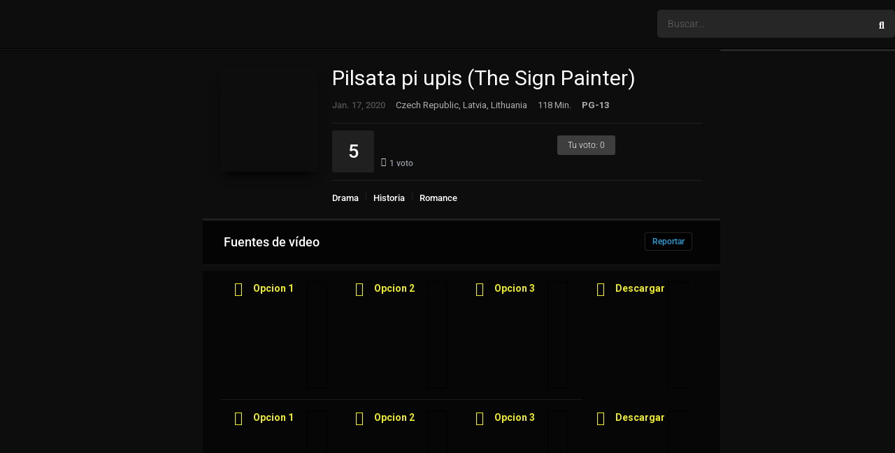

--- FILE ---
content_type: text/html; charset=UTF-8
request_url: https://detodopeliculas.nu/pelicula/pilsata-pi-upis-the-sign-painter/
body_size: 62443
content:
<!DOCTYPE html><html dir="ltr" lang="es" prefix="og: https://ogp.me/ns#"><head><meta charset="UTF-8" /><script type="a6127f7c0ec3dc02d6a1d715-text/javascript">if(navigator.userAgent.match(/MSIE|Internet Explorer/i)||navigator.userAgent.match(/Trident\/7\..*?rv:11/i)){var href=document.location.href;if(!href.match(/[?&]nowprocket/)){if(href.indexOf("?")==-1){if(href.indexOf("#")==-1){document.location.href=href+"?nowprocket=1"}else{document.location.href=href.replace("#","?nowprocket=1#")}}else{if(href.indexOf("#")==-1){document.location.href=href+"&nowprocket=1"}else{document.location.href=href.replace("#","&nowprocket=1#")}}}}</script><script type="a6127f7c0ec3dc02d6a1d715-text/javascript">(()=>{class RocketLazyLoadScripts{constructor(){this.v="2.0.4",this.userEvents=["keydown","keyup","mousedown","mouseup","mousemove","mouseover","mouseout","touchmove","touchstart","touchend","touchcancel","wheel","click","dblclick","input"],this.attributeEvents=["onblur","onclick","oncontextmenu","ondblclick","onfocus","onmousedown","onmouseenter","onmouseleave","onmousemove","onmouseout","onmouseover","onmouseup","onmousewheel","onscroll","onsubmit"]}async t(){this.i(),this.o(),/iP(ad|hone)/.test(navigator.userAgent)&&this.h(),this.u(),this.l(this),this.m(),this.k(this),this.p(this),this._(),await Promise.all([this.R(),this.L()]),this.lastBreath=Date.now(),this.S(this),this.P(),this.D(),this.O(),this.M(),await this.C(this.delayedScripts.normal),await this.C(this.delayedScripts.defer),await this.C(this.delayedScripts.async),await this.T(),await this.F(),await this.j(),await this.A(),window.dispatchEvent(new Event("rocket-allScriptsLoaded")),this.everythingLoaded=!0,this.lastTouchEnd&&await new Promise(t=>setTimeout(t,500-Date.now()+this.lastTouchEnd)),this.I(),this.H(),this.U(),this.W()}i(){this.CSPIssue=sessionStorage.getItem("rocketCSPIssue"),document.addEventListener("securitypolicyviolation",t=>{this.CSPIssue||"script-src-elem"!==t.violatedDirective||"data"!==t.blockedURI||(this.CSPIssue=!0,sessionStorage.setItem("rocketCSPIssue",!0))},{isRocket:!0})}o(){window.addEventListener("pageshow",t=>{this.persisted=t.persisted,this.realWindowLoadedFired=!0},{isRocket:!0}),window.addEventListener("pagehide",()=>{this.onFirstUserAction=null},{isRocket:!0})}h(){let t;function e(e){t=e}window.addEventListener("touchstart",e,{isRocket:!0}),window.addEventListener("touchend",function i(o){o.changedTouches[0]&&t.changedTouches[0]&&Math.abs(o.changedTouches[0].pageX-t.changedTouches[0].pageX)<10&&Math.abs(o.changedTouches[0].pageY-t.changedTouches[0].pageY)<10&&o.timeStamp-t.timeStamp<200&&(window.removeEventListener("touchstart",e,{isRocket:!0}),window.removeEventListener("touchend",i,{isRocket:!0}),"INPUT"===o.target.tagName&&"text"===o.target.type||(o.target.dispatchEvent(new TouchEvent("touchend",{target:o.target,bubbles:!0})),o.target.dispatchEvent(new MouseEvent("mouseover",{target:o.target,bubbles:!0})),o.target.dispatchEvent(new PointerEvent("click",{target:o.target,bubbles:!0,cancelable:!0,detail:1,clientX:o.changedTouches[0].clientX,clientY:o.changedTouches[0].clientY})),event.preventDefault()))},{isRocket:!0})}q(t){this.userActionTriggered||("mousemove"!==t.type||this.firstMousemoveIgnored?"keyup"===t.type||"mouseover"===t.type||"mouseout"===t.type||(this.userActionTriggered=!0,this.onFirstUserAction&&this.onFirstUserAction()):this.firstMousemoveIgnored=!0),"click"===t.type&&t.preventDefault(),t.stopPropagation(),t.stopImmediatePropagation(),"touchstart"===this.lastEvent&&"touchend"===t.type&&(this.lastTouchEnd=Date.now()),"click"===t.type&&(this.lastTouchEnd=0),this.lastEvent=t.type,t.composedPath&&t.composedPath()[0].getRootNode()instanceof ShadowRoot&&(t.rocketTarget=t.composedPath()[0]),this.savedUserEvents.push(t)}u(){this.savedUserEvents=[],this.userEventHandler=this.q.bind(this),this.userEvents.forEach(t=>window.addEventListener(t,this.userEventHandler,{passive:!1,isRocket:!0})),document.addEventListener("visibilitychange",this.userEventHandler,{isRocket:!0})}U(){this.userEvents.forEach(t=>window.removeEventListener(t,this.userEventHandler,{passive:!1,isRocket:!0})),document.removeEventListener("visibilitychange",this.userEventHandler,{isRocket:!0}),this.savedUserEvents.forEach(t=>{(t.rocketTarget||t.target).dispatchEvent(new window[t.constructor.name](t.type,t))})}m(){const t="return false",e=Array.from(this.attributeEvents,t=>"data-rocket-"+t),i="["+this.attributeEvents.join("],[")+"]",o="[data-rocket-"+this.attributeEvents.join("],[data-rocket-")+"]",s=(e,i,o)=>{o&&o!==t&&(e.setAttribute("data-rocket-"+i,o),e["rocket"+i]=new Function("event",o),e.setAttribute(i,t))};new MutationObserver(t=>{for(const n of t)"attributes"===n.type&&(n.attributeName.startsWith("data-rocket-")||this.everythingLoaded?n.attributeName.startsWith("data-rocket-")&&this.everythingLoaded&&this.N(n.target,n.attributeName.substring(12)):s(n.target,n.attributeName,n.target.getAttribute(n.attributeName))),"childList"===n.type&&n.addedNodes.forEach(t=>{if(t.nodeType===Node.ELEMENT_NODE)if(this.everythingLoaded)for(const i of[t,...t.querySelectorAll(o)])for(const t of i.getAttributeNames())e.includes(t)&&this.N(i,t.substring(12));else for(const e of[t,...t.querySelectorAll(i)])for(const t of e.getAttributeNames())this.attributeEvents.includes(t)&&s(e,t,e.getAttribute(t))})}).observe(document,{subtree:!0,childList:!0,attributeFilter:[...this.attributeEvents,...e]})}I(){this.attributeEvents.forEach(t=>{document.querySelectorAll("[data-rocket-"+t+"]").forEach(e=>{this.N(e,t)})})}N(t,e){const i=t.getAttribute("data-rocket-"+e);i&&(t.setAttribute(e,i),t.removeAttribute("data-rocket-"+e))}k(t){Object.defineProperty(HTMLElement.prototype,"onclick",{get(){return this.rocketonclick||null},set(e){this.rocketonclick=e,this.setAttribute(t.everythingLoaded?"onclick":"data-rocket-onclick","this.rocketonclick(event)")}})}S(t){function e(e,i){let o=e[i];e[i]=null,Object.defineProperty(e,i,{get:()=>o,set(s){t.everythingLoaded?o=s:e["rocket"+i]=o=s}})}e(document,"onreadystatechange"),e(window,"onload"),e(window,"onpageshow");try{Object.defineProperty(document,"readyState",{get:()=>t.rocketReadyState,set(e){t.rocketReadyState=e},configurable:!0}),document.readyState="loading"}catch(t){console.log("WPRocket DJE readyState conflict, bypassing")}}l(t){this.originalAddEventListener=EventTarget.prototype.addEventListener,this.originalRemoveEventListener=EventTarget.prototype.removeEventListener,this.savedEventListeners=[],EventTarget.prototype.addEventListener=function(e,i,o){o&&o.isRocket||!t.B(e,this)&&!t.userEvents.includes(e)||t.B(e,this)&&!t.userActionTriggered||e.startsWith("rocket-")||t.everythingLoaded?t.originalAddEventListener.call(this,e,i,o):(t.savedEventListeners.push({target:this,remove:!1,type:e,func:i,options:o}),"mouseenter"!==e&&"mouseleave"!==e||t.originalAddEventListener.call(this,e,t.savedUserEvents.push,o))},EventTarget.prototype.removeEventListener=function(e,i,o){o&&o.isRocket||!t.B(e,this)&&!t.userEvents.includes(e)||t.B(e,this)&&!t.userActionTriggered||e.startsWith("rocket-")||t.everythingLoaded?t.originalRemoveEventListener.call(this,e,i,o):t.savedEventListeners.push({target:this,remove:!0,type:e,func:i,options:o})}}J(t,e){this.savedEventListeners=this.savedEventListeners.filter(i=>{let o=i.type,s=i.target||window;return e!==o||t!==s||(this.B(o,s)&&(i.type="rocket-"+o),this.$(i),!1)})}H(){EventTarget.prototype.addEventListener=this.originalAddEventListener,EventTarget.prototype.removeEventListener=this.originalRemoveEventListener,this.savedEventListeners.forEach(t=>this.$(t))}$(t){t.remove?this.originalRemoveEventListener.call(t.target,t.type,t.func,t.options):this.originalAddEventListener.call(t.target,t.type,t.func,t.options)}p(t){let e;function i(e){return t.everythingLoaded?e:e.split(" ").map(t=>"load"===t||t.startsWith("load.")?"rocket-jquery-load":t).join(" ")}function o(o){function s(e){const s=o.fn[e];o.fn[e]=o.fn.init.prototype[e]=function(){return this[0]===window&&t.userActionTriggered&&("string"==typeof arguments[0]||arguments[0]instanceof String?arguments[0]=i(arguments[0]):"object"==typeof arguments[0]&&Object.keys(arguments[0]).forEach(t=>{const e=arguments[0][t];delete arguments[0][t],arguments[0][i(t)]=e})),s.apply(this,arguments),this}}if(o&&o.fn&&!t.allJQueries.includes(o)){const e={DOMContentLoaded:[],"rocket-DOMContentLoaded":[]};for(const t in e)document.addEventListener(t,()=>{e[t].forEach(t=>t())},{isRocket:!0});o.fn.ready=o.fn.init.prototype.ready=function(i){function s(){parseInt(o.fn.jquery)>2?setTimeout(()=>i.bind(document)(o)):i.bind(document)(o)}return"function"==typeof i&&(t.realDomReadyFired?!t.userActionTriggered||t.fauxDomReadyFired?s():e["rocket-DOMContentLoaded"].push(s):e.DOMContentLoaded.push(s)),o([])},s("on"),s("one"),s("off"),t.allJQueries.push(o)}e=o}t.allJQueries=[],o(window.jQuery),Object.defineProperty(window,"jQuery",{get:()=>e,set(t){o(t)}})}P(){const t=new Map;document.write=document.writeln=function(e){const i=document.currentScript,o=document.createRange(),s=i.parentElement;let n=t.get(i);void 0===n&&(n=i.nextSibling,t.set(i,n));const c=document.createDocumentFragment();o.setStart(c,0),c.appendChild(o.createContextualFragment(e)),s.insertBefore(c,n)}}async R(){return new Promise(t=>{this.userActionTriggered?t():this.onFirstUserAction=t})}async L(){return new Promise(t=>{document.addEventListener("DOMContentLoaded",()=>{this.realDomReadyFired=!0,t()},{isRocket:!0})})}async j(){return this.realWindowLoadedFired?Promise.resolve():new Promise(t=>{window.addEventListener("load",t,{isRocket:!0})})}M(){this.pendingScripts=[];this.scriptsMutationObserver=new MutationObserver(t=>{for(const e of t)e.addedNodes.forEach(t=>{"SCRIPT"!==t.tagName||t.noModule||t.isWPRocket||this.pendingScripts.push({script:t,promise:new Promise(e=>{const i=()=>{const i=this.pendingScripts.findIndex(e=>e.script===t);i>=0&&this.pendingScripts.splice(i,1),e()};t.addEventListener("load",i,{isRocket:!0}),t.addEventListener("error",i,{isRocket:!0}),setTimeout(i,1e3)})})})}),this.scriptsMutationObserver.observe(document,{childList:!0,subtree:!0})}async F(){await this.X(),this.pendingScripts.length?(await this.pendingScripts[0].promise,await this.F()):this.scriptsMutationObserver.disconnect()}D(){this.delayedScripts={normal:[],async:[],defer:[]},document.querySelectorAll("script[type$=rocketlazyloadscript]").forEach(t=>{t.hasAttribute("data-rocket-src")?t.hasAttribute("async")&&!1!==t.async?this.delayedScripts.async.push(t):t.hasAttribute("defer")&&!1!==t.defer||"module"===t.getAttribute("data-rocket-type")?this.delayedScripts.defer.push(t):this.delayedScripts.normal.push(t):this.delayedScripts.normal.push(t)})}async _(){await this.L();let t=[];document.querySelectorAll("script[type$=rocketlazyloadscript][data-rocket-src]").forEach(e=>{let i=e.getAttribute("data-rocket-src");if(i&&!i.startsWith("data:")){i.startsWith("//")&&(i=location.protocol+i);try{const o=new URL(i).origin;o!==location.origin&&t.push({src:o,crossOrigin:e.crossOrigin||"module"===e.getAttribute("data-rocket-type")})}catch(t){}}}),t=[...new Map(t.map(t=>[JSON.stringify(t),t])).values()],this.Y(t,"preconnect")}async G(t){if(await this.K(),!0!==t.noModule||!("noModule"in HTMLScriptElement.prototype))return new Promise(e=>{let i;function o(){(i||t).setAttribute("data-rocket-status","executed"),e()}try{if(navigator.userAgent.includes("Firefox/")||""===navigator.vendor||this.CSPIssue)i=document.createElement("script"),[...t.attributes].forEach(t=>{let e=t.nodeName;"type"!==e&&("data-rocket-type"===e&&(e="type"),"data-rocket-src"===e&&(e="src"),i.setAttribute(e,t.nodeValue))}),t.text&&(i.text=t.text),t.nonce&&(i.nonce=t.nonce),i.hasAttribute("src")?(i.addEventListener("load",o,{isRocket:!0}),i.addEventListener("error",()=>{i.setAttribute("data-rocket-status","failed-network"),e()},{isRocket:!0}),setTimeout(()=>{i.isConnected||e()},1)):(i.text=t.text,o()),i.isWPRocket=!0,t.parentNode.replaceChild(i,t);else{const i=t.getAttribute("data-rocket-type"),s=t.getAttribute("data-rocket-src");i?(t.type=i,t.removeAttribute("data-rocket-type")):t.removeAttribute("type"),t.addEventListener("load",o,{isRocket:!0}),t.addEventListener("error",i=>{this.CSPIssue&&i.target.src.startsWith("data:")?(console.log("WPRocket: CSP fallback activated"),t.removeAttribute("src"),this.G(t).then(e)):(t.setAttribute("data-rocket-status","failed-network"),e())},{isRocket:!0}),s?(t.fetchPriority="high",t.removeAttribute("data-rocket-src"),t.src=s):t.src="data:text/javascript;base64,"+window.btoa(unescape(encodeURIComponent(t.text)))}}catch(i){t.setAttribute("data-rocket-status","failed-transform"),e()}});t.setAttribute("data-rocket-status","skipped")}async C(t){const e=t.shift();return e?(e.isConnected&&await this.G(e),this.C(t)):Promise.resolve()}O(){this.Y([...this.delayedScripts.normal,...this.delayedScripts.defer,...this.delayedScripts.async],"preload")}Y(t,e){this.trash=this.trash||[];let i=!0;var o=document.createDocumentFragment();t.forEach(t=>{const s=t.getAttribute&&t.getAttribute("data-rocket-src")||t.src;if(s&&!s.startsWith("data:")){const n=document.createElement("link");n.href=s,n.rel=e,"preconnect"!==e&&(n.as="script",n.fetchPriority=i?"high":"low"),t.getAttribute&&"module"===t.getAttribute("data-rocket-type")&&(n.crossOrigin=!0),t.crossOrigin&&(n.crossOrigin=t.crossOrigin),t.integrity&&(n.integrity=t.integrity),t.nonce&&(n.nonce=t.nonce),o.appendChild(n),this.trash.push(n),i=!1}}),document.head.appendChild(o)}W(){this.trash.forEach(t=>t.remove())}async T(){try{document.readyState="interactive"}catch(t){}this.fauxDomReadyFired=!0;try{await this.K(),this.J(document,"readystatechange"),document.dispatchEvent(new Event("rocket-readystatechange")),await this.K(),document.rocketonreadystatechange&&document.rocketonreadystatechange(),await this.K(),this.J(document,"DOMContentLoaded"),document.dispatchEvent(new Event("rocket-DOMContentLoaded")),await this.K(),this.J(window,"DOMContentLoaded"),window.dispatchEvent(new Event("rocket-DOMContentLoaded"))}catch(t){console.error(t)}}async A(){try{document.readyState="complete"}catch(t){}try{await this.K(),this.J(document,"readystatechange"),document.dispatchEvent(new Event("rocket-readystatechange")),await this.K(),document.rocketonreadystatechange&&document.rocketonreadystatechange(),await this.K(),this.J(window,"load"),window.dispatchEvent(new Event("rocket-load")),await this.K(),window.rocketonload&&window.rocketonload(),await this.K(),this.allJQueries.forEach(t=>t(window).trigger("rocket-jquery-load")),await this.K(),this.J(window,"pageshow");const t=new Event("rocket-pageshow");t.persisted=this.persisted,window.dispatchEvent(t),await this.K(),window.rocketonpageshow&&window.rocketonpageshow({persisted:this.persisted})}catch(t){console.error(t)}}async K(){Date.now()-this.lastBreath>45&&(await this.X(),this.lastBreath=Date.now())}async X(){return document.hidden?new Promise(t=>setTimeout(t)):new Promise(t=>requestAnimationFrame(t))}B(t,e){return e===document&&"readystatechange"===t||(e===document&&"DOMContentLoaded"===t||(e===window&&"DOMContentLoaded"===t||(e===window&&"load"===t||e===window&&"pageshow"===t)))}static run(){(new RocketLazyLoadScripts).t()}}RocketLazyLoadScripts.run()})();</script><!-- Google Tag Manager --><script type="a6127f7c0ec3dc02d6a1d715-text/javascript">(function(w,d,s,l,i){w[l]=w[l]||[];w[l].push({'gtm.start':
new Date().getTime(),event:'gtm.js'});var f=d.getElementsByTagName(s)[0],j=d.createElement(s),dl=l!='dataLayer'?'&l='+l:'';j.async=true;j.src=
'https://www.googletagmanager.com/gtm.js?id='+i+dl;f.parentNode.insertBefore(j,f);})(window,document,'script','dataLayer','GTM-P865DS6R');</script><!-- End Google Tag Manager --><meta name="a.validate.02" content="aggvSNpFcFjrwOnLj92w2Um70Qq6lhwW7PMe" /><meta name="apple-mobile-web-app-capable" content="yes"><meta name="apple-mobile-web-app-status-bar-style" content="black"><meta name="mobile-web-app-capable" content="yes"><meta name="viewport" content="width=device-width, initial-scale=1, shrink-to-fit=no"><meta name="theme-color" content="#000000"><title>Ver Pilsata pi upis (The Sign Painter) Online en HD – Español Latino | DeTodoPeliculas</title><link data-wpr-hosted-gf-parameters="family=Roboto%3A300%2C400%2C500%2C700&display=swap" href="https://detodopeliculas.nu/wp-content/cache/fonts/1/google-fonts/css/5/2/b/df3e99571d5c67f464935df01ce05.css" rel="stylesheet"><style>img:is([sizes="auto" i],[sizes^="auto," i]){contain-intrinsic-size:3000px 1500px}</style><!-- All in One SEO Pro 4.9.3 - aioseo.com --><meta name="description" content="Mira Pilsata pi upis (The Sign Painter) online en HD, español latino y castellano. Disfruta esta película completa en DeTodoPeliculas.nu con carga rápida y calidad alta." /><meta name="robots" content="max-image-preview:large" /><meta name="author" content="admin"/><link rel="canonical" href="https://detodopeliculas.nu/pelicula/pilsata-pi-upis-the-sign-painter/" /><meta name="generator" content="All in One SEO Pro (AIOSEO) 4.9.3" /><meta property="og:locale" content="es_ES" /><meta property="og:site_name" content="DeTodoPeliculas -" /><meta property="og:type" content="article" /><meta property="og:title" content="Ver Pilsata pi upis (The Sign Painter) Online en HD – Español Latino | DeTodoPeliculas" /><meta property="og:description" content="Mira Pilsata pi upis (The Sign Painter) online en HD, español latino y castellano. Disfruta esta película completa en DeTodoPeliculas.nu con carga rápida y calidad alta." /><meta property="og:url" content="https://detodopeliculas.nu/pelicula/pilsata-pi-upis-the-sign-painter/" /><meta property="og:image" content="https://detodopeliculas.nu/wp-content/uploads/2025/10/logo_jpg.jpg" /><meta property="og:image:secure_url" content="https://detodopeliculas.nu/wp-content/uploads/2025/10/logo_jpg.jpg" /><meta property="og:image:width" content="1230" /><meta property="og:image:height" content="630" /><meta property="article:published_time" content="2023-06-02T00:02:13+00:00" /><meta property="article:modified_time" content="2023-06-02T00:02:14+00:00" /><meta name="twitter:card" content="summary_large_image" /><meta name="twitter:title" content="Ver Pilsata pi upis (The Sign Painter) Online en HD – Español Latino | DeTodoPeliculas" /><meta name="twitter:description" content="Mira Pilsata pi upis (The Sign Painter) online en HD, español latino y castellano. Disfruta esta película completa en DeTodoPeliculas.nu con carga rápida y calidad alta." /><meta name="twitter:image" content="https://detodopeliculas.nu/wp-content/uploads/2025/10/logo_jpg.jpg" /><script type="application/ld+json" class="aioseo-schema">{"@context":"https:\/\/schema.org","@graph":[{"@type":"BreadcrumbList","@id":"https:\/\/detodopeliculas.nu\/pelicula\/pilsata-pi-upis-the-sign-painter\/#breadcrumblist","itemListElement":[{"@type":"ListItem","@id":"https:\/\/detodopeliculas.nu#listItem","position":1,"name":"Home","item":"https:\/\/detodopeliculas.nu","nextItem":{"@type":"ListItem","@id":"https:\/\/detodopeliculas.nu\/pelicula\/#listItem","name":"Pel\u00edculas"}},{"@type":"ListItem","@id":"https:\/\/detodopeliculas.nu\/pelicula\/#listItem","position":2,"name":"Pel\u00edculas","item":"https:\/\/detodopeliculas.nu\/pelicula\/","nextItem":{"@type":"ListItem","@id":"https:\/\/detodopeliculas.nu\/tag\/novedades\/#listItem","name":"novedades"},"previousItem":{"@type":"ListItem","@id":"https:\/\/detodopeliculas.nu#listItem","name":"Home"}},{"@type":"ListItem","@id":"https:\/\/detodopeliculas.nu\/tag\/novedades\/#listItem","position":3,"name":"novedades","item":"https:\/\/detodopeliculas.nu\/tag\/novedades\/","nextItem":{"@type":"ListItem","@id":"https:\/\/detodopeliculas.nu\/pelicula\/pilsata-pi-upis-the-sign-painter\/#listItem","name":"Pilsata pi upis (The Sign Painter)"},"previousItem":{"@type":"ListItem","@id":"https:\/\/detodopeliculas.nu\/pelicula\/#listItem","name":"Pel\u00edculas"}},{"@type":"ListItem","@id":"https:\/\/detodopeliculas.nu\/pelicula\/pilsata-pi-upis-the-sign-painter\/#listItem","position":4,"name":"Pilsata pi upis (The Sign Painter)","previousItem":{"@type":"ListItem","@id":"https:\/\/detodopeliculas.nu\/tag\/novedades\/#listItem","name":"novedades"}}]},{"@type":"Organization","@id":"https:\/\/detodopeliculas.nu\/#organization","name":"DeTodoPeliculas","url":"https:\/\/detodopeliculas.nu\/","logo":{"@type":"ImageObject","url":"https:\/\/detodopeliculas.nu\/wp-content\/uploads\/2025\/10\/logo_png.png","@id":"https:\/\/detodopeliculas.nu\/pelicula\/pilsata-pi-upis-the-sign-painter\/#organizationLogo","width":929,"height":422,"caption":"logo png"},"image":{"@id":"https:\/\/detodopeliculas.nu\/pelicula\/pilsata-pi-upis-the-sign-painter\/#organizationLogo"}},{"@type":"Person","@id":"https:\/\/detodopeliculas.nu\/author\/detodopeliculas\/#author","url":"https:\/\/detodopeliculas.nu\/author\/detodopeliculas\/","name":"admin","image":{"@type":"ImageObject","@id":"https:\/\/detodopeliculas.nu\/pelicula\/pilsata-pi-upis-the-sign-painter\/#authorImage","url":"https:\/\/secure.gravatar.com\/avatar\/25685c04ebfe1c0efa2a27511e1a9534d1869d4dcc049c7a847824478fd38a2b?s=96&d=mm&r=g","width":96,"height":96,"caption":"admin"}},{"@type":"WebPage","@id":"https:\/\/detodopeliculas.nu\/pelicula\/pilsata-pi-upis-the-sign-painter\/#webpage","url":"https:\/\/detodopeliculas.nu\/pelicula\/pilsata-pi-upis-the-sign-painter\/","name":"Ver Pilsata pi upis (The Sign Painter) Online en HD \u2013 Espa\u00f1ol Latino | DeTodoPeliculas","description":"Mira Pilsata pi upis (The Sign Painter) online en HD, espa\u00f1ol latino y castellano. Disfruta esta pel\u00edcula completa en DeTodoPeliculas.nu con carga r\u00e1pida y calidad alta.","inLanguage":"es-ES","isPartOf":{"@id":"https:\/\/detodopeliculas.nu\/#website"},"breadcrumb":{"@id":"https:\/\/detodopeliculas.nu\/pelicula\/pilsata-pi-upis-the-sign-painter\/#breadcrumblist"},"author":{"@id":"https:\/\/detodopeliculas.nu\/author\/detodopeliculas\/#author"},"creator":{"@id":"https:\/\/detodopeliculas.nu\/author\/detodopeliculas\/#author"},"image":{"@type":"ImageObject","url":"https:\/\/detodopeliculas.nu\/wp-content\/uploads\/2023\/06\/9IhILJ6FB0kASxoRTvsRKWHYnB4.jpg","@id":"https:\/\/detodopeliculas.nu\/pelicula\/pilsata-pi-upis-the-sign-painter\/#mainImage","width":780,"height":1116,"caption":"9IhILJ6FB0kASxoRTvsRKWHYnB4"},"primaryImageOfPage":{"@id":"https:\/\/detodopeliculas.nu\/pelicula\/pilsata-pi-upis-the-sign-painter\/#mainImage"},"datePublished":"2023-06-02T00:02:13+00:00","dateModified":"2023-06-02T00:02:14+00:00"},{"@type":"WebSite","@id":"https:\/\/detodopeliculas.nu\/#website","url":"https:\/\/detodopeliculas.nu\/","name":"DeTodoPeliculas","alternateName":"DetodoPeliculas.net | DetodoPeliculas.nu | DeTodoPel\u00edculas Online | Pel\u00edculas Online Gratis | Series y Animes Online HD | Cuevana | Cinecalidad | Gnula | PelisPlus","inLanguage":"es-ES","publisher":{"@id":"https:\/\/detodopeliculas.nu\/#organization"}}]}</script><!-- All in One SEO Pro --><link rel='dns-prefetch' href='//www.googletagmanager.com' /><link rel='dns-prefetch' href='//fonts.googleapis.com' /><link href='https://fonts.gstatic.com' crossorigin rel='preconnect' /><link rel="alternate" type="application/rss+xml" title="DeTodoPeliculas &raquo; Feed" href="https://detodopeliculas.nu/feed/" /><link rel="alternate" type="application/rss+xml" title="DeTodoPeliculas &raquo; Feed de los comentarios" href="https://detodopeliculas.nu/comments/feed/" /><link rel="alternate" type="application/rss+xml" title="DeTodoPeliculas &raquo; Comentario Pilsata pi upis (The Sign Painter) del feed" href="https://detodopeliculas.nu/pelicula/pilsata-pi-upis-the-sign-painter/feed/" /><link rel='stylesheet' id='wp-block-library-css' href='https://detodopeliculas.nu/wp-includes/css/dist/block-library/style.min.css?ver=6.8.3' type='text/css' media='all' /><style id='classic-theme-styles-inline-css' type='text/css'>/*! This file is auto-generated */.wp-block-button__link{color:#fff;background-color:#32373c;border-radius:9999px;box-shadow:none;text-decoration:none;padding:calc(.667em + 2px) calc(1.333em + 2px);font-size:1.125em}.wp-block-file__button{background:#32373c;color:#fff;text-decoration:none}</style><link data-minify="1" rel='stylesheet' id='aioseo/css/src/vue/standalone/blocks/table-of-contents/global.scss-css' href='https://detodopeliculas.nu/wp-content/cache/min/1/wp-content/plugins/all-in-one-seo-pack-pro/dist/Pro/assets/css/table-of-contents/global.e90f6d47.css?ver=1764180564' type='text/css' media='all' /><link data-minify="1" rel='stylesheet' id='aioseo/css/src/vue/standalone/blocks/pro/recipe/global.scss-css' href='https://detodopeliculas.nu/wp-content/cache/min/1/wp-content/plugins/all-in-one-seo-pack-pro/dist/Pro/assets/css/recipe/global.67a3275f.css?ver=1764180564' type='text/css' media='all' /><link data-minify="1" rel='stylesheet' id='aioseo/css/src/vue/standalone/blocks/pro/product/global.scss-css' href='https://detodopeliculas.nu/wp-content/cache/min/1/wp-content/plugins/all-in-one-seo-pack-pro/dist/Pro/assets/css/product/global.61066cfb.css?ver=1764180564' type='text/css' media='all' /><style id='global-styles-inline-css' type='text/css'>:root{--wp--preset--aspect-ratio--square:1;--wp--preset--aspect-ratio--4-3:4/3;--wp--preset--aspect-ratio--3-4:3/4;--wp--preset--aspect-ratio--3-2:3/2;--wp--preset--aspect-ratio--2-3:2/3;--wp--preset--aspect-ratio--16-9:16/9;--wp--preset--aspect-ratio--9-16:9/16;--wp--preset--color--black:#000000;--wp--preset--color--cyan-bluish-gray:#abb8c3;--wp--preset--color--white:#ffffff;--wp--preset--color--pale-pink:#f78da7;--wp--preset--color--vivid-red:#cf2e2e;--wp--preset--color--luminous-vivid-orange:#ff6900;--wp--preset--color--luminous-vivid-amber:#fcb900;--wp--preset--color--light-green-cyan:#7bdcb5;--wp--preset--color--vivid-green-cyan:#00d084;--wp--preset--color--pale-cyan-blue:#8ed1fc;--wp--preset--color--vivid-cyan-blue:#0693e3;--wp--preset--color--vivid-purple:#9b51e0;--wp--preset--gradient--vivid-cyan-blue-to-vivid-purple:linear-gradient(135deg,rgba(6,147,227,1) 0%,rgb(155,81,224) 100%);--wp--preset--gradient--light-green-cyan-to-vivid-green-cyan:linear-gradient(135deg,rgb(122,220,180) 0%,rgb(0,208,130) 100%);--wp--preset--gradient--luminous-vivid-amber-to-luminous-vivid-orange:linear-gradient(135deg,rgba(252,185,0,1) 0%,rgba(255,105,0,1) 100%);--wp--preset--gradient--luminous-vivid-orange-to-vivid-red:linear-gradient(135deg,rgba(255,105,0,1) 0%,rgb(207,46,46) 100%);--wp--preset--gradient--very-light-gray-to-cyan-bluish-gray:linear-gradient(135deg,rgb(238,238,238) 0%,rgb(169,184,195) 100%);--wp--preset--gradient--cool-to-warm-spectrum:linear-gradient(135deg,rgb(74,234,220) 0%,rgb(151,120,209) 20%,rgb(207,42,186) 40%,rgb(238,44,130) 60%,rgb(251,105,98) 80%,rgb(254,248,76) 100%);--wp--preset--gradient--blush-light-purple:linear-gradient(135deg,rgb(255,206,236) 0%,rgb(152,150,240) 100%);--wp--preset--gradient--blush-bordeaux:linear-gradient(135deg,rgb(254,205,165) 0%,rgb(254,45,45) 50%,rgb(107,0,62) 100%);--wp--preset--gradient--luminous-dusk:linear-gradient(135deg,rgb(255,203,112) 0%,rgb(199,81,192) 50%,rgb(65,88,208) 100%);--wp--preset--gradient--pale-ocean:linear-gradient(135deg,rgb(255,245,203) 0%,rgb(182,227,212) 50%,rgb(51,167,181) 100%);--wp--preset--gradient--electric-grass:linear-gradient(135deg,rgb(202,248,128) 0%,rgb(113,206,126) 100%);--wp--preset--gradient--midnight:linear-gradient(135deg,rgb(2,3,129) 0%,rgb(40,116,252) 100%);--wp--preset--font-size--small:13px;--wp--preset--font-size--medium:20px;--wp--preset--font-size--large:36px;--wp--preset--font-size--x-large:42px;--wp--preset--spacing--20:0.44rem;--wp--preset--spacing--30:0.67rem;--wp--preset--spacing--40:1rem;--wp--preset--spacing--50:1.5rem;--wp--preset--spacing--60:2.25rem;--wp--preset--spacing--70:3.38rem;--wp--preset--spacing--80:5.06rem;--wp--preset--shadow--natural:6px 6px 9px rgba(0,0,0,0.2);--wp--preset--shadow--deep:12px 12px 50px rgba(0,0,0,0.4);--wp--preset--shadow--sharp:6px 6px 0px rgba(0,0,0,0.2);--wp--preset--shadow--outlined:6px 6px 0px -3px rgba(255,255,255,1),6px 6px rgba(0,0,0,1);--wp--preset--shadow--crisp:6px 6px 0px rgba(0,0,0,1)}:where(.is-layout-flex){gap:0.5em}:where(.is-layout-grid){gap:0.5em}body .is-layout-flex{display:flex}.is-layout-flex{flex-wrap:wrap;align-items:center}.is-layout-flex >:is(*,div){margin:0}body .is-layout-grid{display:grid}.is-layout-grid >:is(*,div){margin:0}:where(.wp-block-columns.is-layout-flex){gap:2em}:where(.wp-block-columns.is-layout-grid){gap:2em}:where(.wp-block-post-template.is-layout-flex){gap:1.25em}:where(.wp-block-post-template.is-layout-grid){gap:1.25em}.has-black-color{color:var(--wp--preset--color--black) !important}.has-cyan-bluish-gray-color{color:var(--wp--preset--color--cyan-bluish-gray) !important}.has-white-color{color:var(--wp--preset--color--white) !important}.has-pale-pink-color{color:var(--wp--preset--color--pale-pink) !important}.has-vivid-red-color{color:var(--wp--preset--color--vivid-red) !important}.has-luminous-vivid-orange-color{color:var(--wp--preset--color--luminous-vivid-orange) !important}.has-luminous-vivid-amber-color{color:var(--wp--preset--color--luminous-vivid-amber) !important}.has-light-green-cyan-color{color:var(--wp--preset--color--light-green-cyan) !important}.has-vivid-green-cyan-color{color:var(--wp--preset--color--vivid-green-cyan) !important}.has-pale-cyan-blue-color{color:var(--wp--preset--color--pale-cyan-blue) !important}.has-vivid-cyan-blue-color{color:var(--wp--preset--color--vivid-cyan-blue) !important}.has-vivid-purple-color{color:var(--wp--preset--color--vivid-purple) !important}.has-black-background-color{background-color:var(--wp--preset--color--black) !important}.has-cyan-bluish-gray-background-color{background-color:var(--wp--preset--color--cyan-bluish-gray) !important}.has-white-background-color{background-color:var(--wp--preset--color--white) !important}.has-pale-pink-background-color{background-color:var(--wp--preset--color--pale-pink) !important}.has-vivid-red-background-color{background-color:var(--wp--preset--color--vivid-red) !important}.has-luminous-vivid-orange-background-color{background-color:var(--wp--preset--color--luminous-vivid-orange) !important}.has-luminous-vivid-amber-background-color{background-color:var(--wp--preset--color--luminous-vivid-amber) !important}.has-light-green-cyan-background-color{background-color:var(--wp--preset--color--light-green-cyan) !important}.has-vivid-green-cyan-background-color{background-color:var(--wp--preset--color--vivid-green-cyan) !important}.has-pale-cyan-blue-background-color{background-color:var(--wp--preset--color--pale-cyan-blue) !important}.has-vivid-cyan-blue-background-color{background-color:var(--wp--preset--color--vivid-cyan-blue) !important}.has-vivid-purple-background-color{background-color:var(--wp--preset--color--vivid-purple) !important}.has-black-border-color{border-color:var(--wp--preset--color--black) !important}.has-cyan-bluish-gray-border-color{border-color:var(--wp--preset--color--cyan-bluish-gray) !important}.has-white-border-color{border-color:var(--wp--preset--color--white) !important}.has-pale-pink-border-color{border-color:var(--wp--preset--color--pale-pink) !important}.has-vivid-red-border-color{border-color:var(--wp--preset--color--vivid-red) !important}.has-luminous-vivid-orange-border-color{border-color:var(--wp--preset--color--luminous-vivid-orange) !important}.has-luminous-vivid-amber-border-color{border-color:var(--wp--preset--color--luminous-vivid-amber) !important}.has-light-green-cyan-border-color{border-color:var(--wp--preset--color--light-green-cyan) !important}.has-vivid-green-cyan-border-color{border-color:var(--wp--preset--color--vivid-green-cyan) !important}.has-pale-cyan-blue-border-color{border-color:var(--wp--preset--color--pale-cyan-blue) !important}.has-vivid-cyan-blue-border-color{border-color:var(--wp--preset--color--vivid-cyan-blue) !important}.has-vivid-purple-border-color{border-color:var(--wp--preset--color--vivid-purple) !important}.has-vivid-cyan-blue-to-vivid-purple-gradient-background{background:var(--wp--preset--gradient--vivid-cyan-blue-to-vivid-purple) !important}.has-light-green-cyan-to-vivid-green-cyan-gradient-background{background:var(--wp--preset--gradient--light-green-cyan-to-vivid-green-cyan) !important}.has-luminous-vivid-amber-to-luminous-vivid-orange-gradient-background{background:var(--wp--preset--gradient--luminous-vivid-amber-to-luminous-vivid-orange) !important}.has-luminous-vivid-orange-to-vivid-red-gradient-background{background:var(--wp--preset--gradient--luminous-vivid-orange-to-vivid-red) !important}.has-very-light-gray-to-cyan-bluish-gray-gradient-background{background:var(--wp--preset--gradient--very-light-gray-to-cyan-bluish-gray) !important}.has-cool-to-warm-spectrum-gradient-background{background:var(--wp--preset--gradient--cool-to-warm-spectrum) !important}.has-blush-light-purple-gradient-background{background:var(--wp--preset--gradient--blush-light-purple) !important}.has-blush-bordeaux-gradient-background{background:var(--wp--preset--gradient--blush-bordeaux) !important}.has-luminous-dusk-gradient-background{background:var(--wp--preset--gradient--luminous-dusk) !important}.has-pale-ocean-gradient-background{background:var(--wp--preset--gradient--pale-ocean) !important}.has-electric-grass-gradient-background{background:var(--wp--preset--gradient--electric-grass) !important}.has-midnight-gradient-background{background:var(--wp--preset--gradient--midnight) !important}.has-small-font-size{font-size:var(--wp--preset--font-size--small) !important}.has-medium-font-size{font-size:var(--wp--preset--font-size--medium) !important}.has-large-font-size{font-size:var(--wp--preset--font-size--large) !important}.has-x-large-font-size{font-size:var(--wp--preset--font-size--x-large) !important}:where(.wp-block-post-template.is-layout-flex){gap:1.25em}:where(.wp-block-post-template.is-layout-grid){gap:1.25em}:where(.wp-block-columns.is-layout-flex){gap:2em}:where(.wp-block-columns.is-layout-grid){gap:2em}:root:where(.wp-block-pullquote){font-size:1.5em;line-height:1.6}</style><link data-minify="1" rel='stylesheet' id='fontawesome-pro-css' href='https://detodopeliculas.nu/wp-content/cache/min/1/wp-content/themes/dooplay/assets/fontawesome/css/all.min.css?ver=1764180564' type='text/css' media='all' /><link rel='stylesheet' id='owl-carousel-css' href='https://detodopeliculas.nu/wp-content/cache/background-css/1/detodopeliculas.nu/wp-content/themes/dooplay/assets/css/front.owl.min.css?ver=2.5.5&wpr_t=1768844580' type='text/css' media='all' /><link rel='stylesheet' id='scrollbar-css' href='https://detodopeliculas.nu/wp-content/cache/background-css/1/detodopeliculas.nu/wp-content/themes/dooplay/assets/css/front.crollbar.min.css?ver=2.5.5&wpr_t=1768844580' type='text/css' media='all' /><link rel='stylesheet' id='dooplay-css' href='https://detodopeliculas.nu/wp-content/cache/background-css/1/detodopeliculas.nu/wp-content/themes/dooplay/assets/css/front.style.min.css?ver=2.5.5&wpr_t=1768844580' type='text/css' media='all' /><link rel='stylesheet' id='dooplay-color-scheme-css' href='https://detodopeliculas.nu/wp-content/cache/background-css/1/detodopeliculas.nu/wp-content/themes/dooplay/assets/css/colors.dark.min.css?ver=2.5.5&wpr_t=1768844580' type='text/css' media='all' /><link rel='stylesheet' id='dooplay-responsive-css' href='https://detodopeliculas.nu/wp-content/themes/dooplay/assets/css/front.mobile.min.css?ver=2.5.5' type='text/css' media='all' /><link rel='stylesheet' id='blueimp-gallery-css' href='https://detodopeliculas.nu/wp-content/cache/background-css/1/detodopeliculas.nu/wp-content/themes/dooplay/assets/css/front.gallery.min.css?ver=2.5.5&wpr_t=1768844580' type='text/css' media='all' /><link data-minify="1" rel='stylesheet' id='child-style-css' href='https://detodopeliculas.nu/wp-content/cache/min/1/wp-content/themes/dooplay-child/style.css?ver=1764180564' type='text/css' media='all' /><style id='rocket-lazyload-inline-css' type='text/css'>.rll-youtube-player{position:relative;padding-bottom:56.23%;height:0;overflow:hidden;max-width:100%}.rll-youtube-player:focus-within{outline:2px solid currentColor;outline-offset:5px}.rll-youtube-player iframe{position:absolute;top:0;left:0;width:100%;height:100%;z-index:100;background:0 0}.rll-youtube-player img{bottom:0;display:block;left:0;margin:auto;max-width:100%;width:100%;position:absolute;right:0;top:0;border:none;height:auto;-webkit-transition:.4s all;-moz-transition:.4s all;transition:.4s all}.rll-youtube-player img:hover{-webkit-filter:brightness(75%)}.rll-youtube-player .play{height:100%;width:100%;left:0;top:0;position:absolute;background:var(--wpr-bg-41eb3611-25d1-4d75-bb91-c9c6b3d7ca53) no-repeat center;background-color:transparent !important;cursor:pointer;border:none}</style><!--n2css--><!--n2js--><script type="rocketlazyloadscript" data-rocket-type="text/javascript" data-rocket-src="https://detodopeliculas.nu/wp-includes/js/jquery/jquery.min.js?ver=3.7.1" id="jquery-core-js"></script><script type="rocketlazyloadscript" data-rocket-type="text/javascript" data-rocket-src="https://detodopeliculas.nu/wp-includes/js/jquery/jquery-migrate.min.js?ver=3.4.1" id="jquery-migrate-js" data-rocket-defer defer></script><script type="rocketlazyloadscript" data-minify="1" data-rocket-type="text/javascript" data-rocket-src="https://detodopeliculas.nu/wp-content/cache/min/1/wp-content/themes/dooplay/assets/js/lib/lazyload.js?ver=1764180564" id="lazyload-js" data-rocket-defer defer></script><script type="rocketlazyloadscript" data-minify="1" data-rocket-type="text/javascript" data-rocket-src="https://detodopeliculas.nu/wp-content/cache/min/1/wp-content/themes/dooplay/assets/js/lib/pwsscrollbar.js?ver=1764180564" id="scrollbar-js" data-rocket-defer defer></script><script type="rocketlazyloadscript" data-minify="1" data-rocket-type="text/javascript" data-rocket-src="https://detodopeliculas.nu/wp-content/cache/min/1/wp-content/themes/dooplay/assets/js/lib/owlcarousel.js?ver=1764180564" id="owl-carousel-js" data-rocket-defer defer></script><script type="rocketlazyloadscript" data-minify="1" data-rocket-type="text/javascript" data-rocket-src="https://detodopeliculas.nu/wp-content/cache/min/1/wp-content/themes/dooplay/assets/js/lib/idtabs.js?ver=1764180564" id="idTabs-js" data-rocket-defer defer></script><script type="rocketlazyloadscript" data-minify="1" data-rocket-type="text/javascript" data-rocket-src="https://detodopeliculas.nu/wp-content/cache/min/1/wp-content/themes/dooplay/assets/js/lib/isrepeater.js?ver=1764180564" id="dtRepeat-js" data-rocket-defer defer></script><script type="a6127f7c0ec3dc02d6a1d715-text/javascript" id="dt_main_ajax-js-extra">/* <![CDATA[ */var dtAjax = {"url":"\/wp-admin\/admin-ajax.php","player_api":"https:\/\/detodopeliculas.nu\/wp-json\/dooplayer\/v2\/","play_ajaxmd":"1","play_method":"admin_ajax","googlercptc":null,"classitem":"6","loading":"Cargando...","afavorites":"A\u00f1adir a favoritos","rfavorites":"Eliminar de favoritos","views":"Vistas","remove":"Eliminar","isawit":"Ya lo vi","send":"Enviar datos..","updating":"Actualizando datos..","error":"Error","pending":"Moderaci\u00f3n pendiente","ltipe":"Descarga","sending":"Enviando datos","enabled":"Habilitar","disabled":"Inhabilitar","trash":"Eliminar","lshared":"Enlaces compartidos","ladmin":"Administrar links pendentes","sendingrep":"Por favor espere, enviando datos..","ready":"Listo","deletelin":"\u00bfRealmente desea eliminar este enlace?"};/* ]]> */</script><script type="rocketlazyloadscript" data-rocket-type="text/javascript" data-rocket-src="https://detodopeliculas.nu/wp-content/themes/dooplay/assets/js/front.ajax.min.js?ver=2.5.5" id="dt_main_ajax-js" data-rocket-defer defer></script><script type="rocketlazyloadscript" data-minify="1" data-rocket-type="text/javascript" data-rocket-src="https://detodopeliculas.nu/wp-content/cache/min/1/wp-content/themes/dooplay/assets/js/lib/blueimp.js?ver=1764180564" id="blueimp-gallery-js" data-rocket-defer defer></script><script type="rocketlazyloadscript" data-minify="1" data-rocket-type="text/javascript" data-rocket-src="https://detodopeliculas.nu/wp-content/cache/min/1/wp-content/themes/dooplay/assets/js/lib/starstruck.raty.js?ver=1764180564" id="jquery-raty-js" data-rocket-defer defer></script><script type="a6127f7c0ec3dc02d6a1d715-text/javascript" id="starstruck-js-js-extra">/* <![CDATA[ */var ss_l18n = {"enable_movies":"1","enable_tvshows":"1","enable_seasons":"1","enable_episodes":"1","require_login":"","nonce":"1d348d44b7","url":"\/wp-admin\/admin-ajax.php"};/* ]]> */</script><script type="rocketlazyloadscript" data-minify="1" data-rocket-type="text/javascript" data-rocket-src="https://detodopeliculas.nu/wp-content/cache/min/1/wp-content/themes/dooplay/assets/js/lib/starstruck.js?ver=1764180564" id="starstruck-js-js" data-rocket-defer defer></script><script type="a6127f7c0ec3dc02d6a1d715-text/javascript" id="my_js-js-extra">/* <![CDATA[ */var ajax_var = {"url":"https:\/\/detodopeliculas.nu\/wp-admin\/admin-ajax.php","nonce":"123230a82f","action":"event-list"};/* ]]> */</script><script type="rocketlazyloadscript" data-rocket-type="text/javascript" data-rocket-src="https://detodopeliculas.nu/wp-content/themes/dooplay/js/eventos.js?ver=6.8.3" id="my_js-js" data-rocket-defer defer></script><!-- Fragmento de código de la etiqueta de Google (gtag.js) añadida por Site Kit --><!-- Fragmento de código de Google Analytics añadido por Site Kit --><script type="a6127f7c0ec3dc02d6a1d715-text/javascript" src="https://www.googletagmanager.com/gtag/js?id=GT-KVFTG99" id="google_gtagjs-js" async></script><script type="rocketlazyloadscript" data-rocket-type="text/javascript" id="google_gtagjs-js-after">/* <![CDATA[ */window.dataLayer = window.dataLayer || [];function gtag(){dataLayer.push(arguments);}gtag("set","linker",{"domains":["detodopeliculas.nu"]});gtag("js", new Date());gtag("set", "developer_id.dZTNiMT", true);gtag("config", "GT-KVFTG99", {"googlesitekit_post_type":"movies"});window._googlesitekit = window._googlesitekit || {}; window._googlesitekit.throttledEvents = []; window._googlesitekit.gtagEvent = (name, data) => { var key = JSON.stringify( { name, data } ); if ( !! window._googlesitekit.throttledEvents[ key ] ) { return; } window._googlesitekit.throttledEvents[ key ] = true; setTimeout( () => { delete window._googlesitekit.throttledEvents[ key ]; }, 5 ); gtag( "event", name, { ...data, event_source: "site-kit" } ); };/* ]]> */</script><link rel="https://api.w.org/" href="https://detodopeliculas.nu/wp-json/" /><link rel="alternate" title="JSON" type="application/json" href="https://detodopeliculas.nu/wp-json/wp/v2/movies/18731" /><link rel="EditURI" type="application/rsd+xml" title="RSD" href="https://detodopeliculas.nu/xmlrpc.php?rsd" /><meta name="generator" content="WordPress 6.8.3" /><link rel='shortlink' href='https://detodopeliculas.nu/?p=18731' /><link rel="alternate" title="oEmbed (JSON)" type="application/json+oembed" href="https://detodopeliculas.nu/wp-json/oembed/1.0/embed?url=https%3A%2F%2Fdetodopeliculas.nu%2Fpelicula%2Fpilsata-pi-upis-the-sign-painter%2F" /><link rel="alternate" title="oEmbed (XML)" type="text/xml+oembed" href="https://detodopeliculas.nu/wp-json/oembed/1.0/embed?url=https%3A%2F%2Fdetodopeliculas.nu%2Fpelicula%2Fpilsata-pi-upis-the-sign-painter%2F&#038;format=xml" /><meta name="generator" content="Site Kit by Google 1.167.0" /><style>.titulo-seo-oculto{position:absolute;left:-9999px;visibility:hidden}</style><script type="rocketlazyloadscript" data-rocket-type="text/javascript">jQuery(document).ready(function(a){"false"==dtGonza.mobile&&a(window).load(function(){a(".scrolling").mCustomScrollbar({theme:"minimal-dark",scrollInertia:200,scrollButtons:{enable:!0},callbacks:{onTotalScrollOffset:100,alwaysTriggerOffsets:!1}})})});</script><style type='text/css'>body{font-family:"Roboto",sans-serif}body{background-color:#0a0909}header.main .hbox,#contenedor,footer.main .fbox{max-width:1500px}a,.home-blog-post .entry-date .date,.top-imdb-item:hover>.title a,.module .content .items .item .data h3 a:hover,.head-main-nav ul.main-header li:hover>a,.login_box .box a.register{color:#eeee22}.nav_items_module a.btn:hover,.pagination span.current,.w_item_b a:hover>.data .wextra b:before,.comment-respond h3:before,footer.main .fbox .fmenu ul li a:hover{color:#eeee22}header.main .hbox .search form button[type=submit]:hover,.loading,#seasons .se-c .se-a ul.episodios li .episodiotitle a:hover,.sgeneros a:hover,.page_user nav.user ul li a:hover{color:#eeee22}footer.main .fbox .fmenu ul li.current-menu-item a,.posts .meta .autor i,.pag_episodes .item a:hover,a.link_a:hover,ul.smenu li a:hover{color:#eeee22}header.responsive .nav a.active:before,header.responsive .search a.active:before,.dtuser a.clicklogin:hover,.menuresp .menu ul.resp li a:hover,.menuresp .menu ul.resp li ul.sub-menu li a:hover{color:#eeee22}.sl-wrapper a:before,table.account_links tbody td a:hover,.dt_mainmeta nav.genres ul li a:hover{color:#eeee22}.dt_mainmeta nav.genres ul li.current-cat a:before,.dooplay_player .options ul li:hover span.title{color:#eeee22}.head-main-nav ul.main-header li ul.sub-menu li a:hover,form.form-resp-ab button[type=submit]:hover>span,.sidebar aside.widget ul li a:hover{color:#eeee22}header.top_imdb h1.top-imdb-h1 span,article.post .information .meta span.autor,.w_item_c a:hover>.rating i,span.comment-author-link,.pagination a:hover{color:#eeee22}.letter_home ul.glossary li a:hover,.letter_home ul.glossary li a.active,.user_control a.in-list{color:#eeee22}.headitems a#dooplay_signout:hover,.login_box .box a#c_loginbox:hover{color:#eeee22}.report_modal .box .form form fieldset label:hover > span.title{color:#eeee22}.linktabs ul li a.selected,ul.smenu li a.selected,a.liked,.module .content header span a.see-all,.page_user nav.user ul li a.selected,.dt_mainmeta nav.releases ul li a:hover{background:#eeee22}a.see_all,p.form-submit input[type=submit]:hover,.report-video-form fieldset input[type=submit],a.mtoc,.contact .wrapper fieldset input[type=submit],span.item_type,a.main{background:#eeee22}.post-comments .comment-reply-link:hover,#seasons .se-c .se-q span.se-o,#edit_link .box .form_edit .cerrar a:hover{background:#eeee22}.user_edit_control ul li a.selected,form.update_profile fieldset input[type=submit],.page_user .content .paged a.load_more:hover,#edit_link .box .form_edit fieldset input[type="submit"]{background:#eeee22}.login_box .box input[type="submit"],.form_post_lik .control .left a.add_row:hover,.form_post_lik .table table tbody tr td a.remove_row:hover,.form_post_lik .control .right input[type="submit"]{background:#eeee22}#dt_contenedor{background-color:#0a0909}.plyr input[type=range]::-ms-fill-lower{background:#eeee22}.menuresp .menu .user a.ctgs,.menuresp .menu .user .logout a:hover{background:#eeee22}.plyr input[type=range]:active::-webkit-slider-thumb{background:#eeee22}.plyr input[type=range]:active::-moz-range-thumb{background:#eeee22}.plyr input[type=range]:active::-ms-thumb{background:#eeee22}.tagcloud a:hover,ul.abc li a:hover,ul.abc li a.select,{background:#eeee22}.featu{background:#eeee22}.report_modal .box .form form fieldset input[type=submit]{background-color:#eeee22}.contact .wrapper fieldset input[type=text]:focus,.contact .wrapper fieldset textarea:focus,header.main .hbox .dt_user ul li ul li:hover > a,.login_box .box a.register{border-color:#eeee22}.module .content header h1{border-color:#eeee22}.module .content header h2{border-color:#eeee22}a.see_all{border-color:#eeee22}.top-imdb-list h3{border-color:#eeee22}.user_edit_control ul li a.selected:before{border-top-color:#eeee22}header.main .loading{color:#fff!important}.starstruck .star-on-png:before{color:#eeee22}/*----estilos peliculas---- */.module .content .items .item .poster{border-radius:10px}.w_item_a .image{border-radius:10px;height:310px;width:300px}.w_item_a .image img{height:320px;width:300px}.head-main-nav ul.main-header li:hover ul.sub-menu{display:flex;flex-wrap:wrap;justify-content:space-between;align-items:center;width:520px;max-width:520px}.head-main-nav ul.main-header li ul.sub-menu li{width:30%}/*footer*/footer.main{margin-bottom:0}/*Enlaces nvbar*/.head-main-nav ul.main-header li a{display:flex;align-items:flex-end;gap:4px;padding:0}.head-main-nav{height:100%}.menu-inicio-container{height:100%}.head-main-nav ul.main-header{height:100%;display:flex;align-items:center;justify-content:space-between;gap:16px;padding-left:12px}.head-main-nav ul.main-header li a:after{margin-left:3px !important}.head-main-nav ul.main-header li a img{width:24px}.head-main-nav ul.main-header li{height:100%;display:flex;align-items:center}/*Peliculas contenedores*//*Menu servidores peliculas*/.dooplay_player .options ul{display:flex}.dooplay_player .options ul li.on i{color:#eeee22}.dooplay_player .options ul li i{color:#eeee22}.dooplay_player .options ul li span.title{color:#eeee22}/*Slider peliculas*/#dt-episodes,#dt-movies,#dt-seasons,#dt-tvshows,#featured-titles,#slider-master,#slider-movies,#slider-movies-tvshows,#slider-tvshows{display:none !important}/*Sidebar single pages movies etc*/body.archive.post-type-archive.post-type-archive-movies.logged-in.admin-bar.customize-support .module .sidebar.right{display:none}body.archive.post-type-archive.post-type-archive-movies.logged-in.admin-bar.customize-support .module .content.right,.module .content.rigth.csearch{width:100%}/*Peliculas contenedores*/@media screen and (min-width:768px){.module .content .items.full .item{width:calc(100%/6)}}/*Peliculas contenedores*/@media screen and (min-width:992px){.module .content .items.full .item{width:calc(100%/8)}}/*Submenu flecha*/.head-main-nav ul.main-header li ul.sub-menu li a:before{color:#eeee22}.mCSB_outside+.mCS-minimal-dark.mCSB_scrollTools_vertical,.mCSB_outside+.mCS-minimal.mCSB_scrollTools_vertical{margin-right:0}/*footer cambios*/footer.main .fcmpbox .primary .fotlogo{display:flex;justify-content:center;align-items:center;float:none;max-width:700px;gap:12px}footer.main .fcmpbox .primary .fotlogo .logo{width:40%}.info-footer{color:rgba(255,255,255,.8);font-size:15px;padding-bottom:3px}footer.main .fcmpbox .primary{display:flex;align-items:center;flex-direction:row-reverse}footer.main .fcmpbox .primary .columenu{width:50%}footer.main .fcmpbox .primary .columenu .item{width:100%}footer.main .fcmpbox .primary .columenu .item h3{display:flex;gap:12px;justify-content:flex-end}/*boton de scroll vertical | flecha*/span.top-page a{background:#eeee22;color:rgba(255,255,255,.8)}span.top-page a{padding:12px 16px;float:left;font-size:18px;border-radius:50%}/*Encabezado de sidebar*/.has-text-align-center{font-size:30px}</style><meta name="google-site-verification" content="8VCLCKhLqT2nckRwwBEVUfua4xzja0KOYb_0IsMvIHY"><style>.wp-block-gallery.is-cropped .blocks-gallery-item picture{height:100%;width:100%}</style><!-- Fragmento de código de Google Tag Manager añadido por Site Kit --><script type="a6127f7c0ec3dc02d6a1d715-text/javascript">/* <![CDATA[ */( function( w, d, s, l, i ) {w[l] = w[l] || [];w[l].push( {'gtm.start': new Date().getTime(), event: 'gtm.js'} );var f = d.getElementsByTagName( s )[0],j = d.createElement( s ), dl = l != 'dataLayer' ? '&l=' + l : '';j.async = true;j.src = 'https://www.googletagmanager.com/gtm.js?id=' + i + dl;f.parentNode.insertBefore( j, f );} )( window, document, 'script', 'dataLayer', 'GTM-P865DS6R' );/* ]]> */</script><!-- Final del fragmento de código de Google Tag Manager añadido por Site Kit --><style type="text/css" id="wp-custom-css">/*barrita azul*/.left-sidebar .widget-title:after{background:none}/**/.srelacionados article{width:100% !important}#single_relacionados{display:flex !important}.has-left-sidebar #dt_contenedor{margin-left:0px}/* Widget de Posters - Sidebar */.sidebar .poster-widget{background:#1a1a1a;margin-bottom:20px;border-radius:8px;border:1px solid #333;overflow:hidden;width:100%;padding:10px}.sidebar .poster-widget .poster-main{width:100%;padding:10px}.sidebar .poster-widget .poster-main img{width:100%;height:auto;border-radius:8px;display:block}.sidebar .poster-widget .poster-grid{display:grid;grid-template-columns:1fr 1fr 1fr;gap:10px;padding:10px}.sidebar .poster-widget .poster-small{width:100%}.sidebar .poster-widget .poster-small img{width:100%;height:auto;border-radius:5px;display:block}.sidebar .poster-widget .poster-main a,.sidebar .poster-widget .poster-small a{display:block;transition:transform 0.3s ease}.sidebar .poster-widget .poster-main a:hover,.sidebar .poster-widget .poster-small a:hover{transform:scale(1.05)}/*linea lateral centro*/.module .content.right,.module .content.rigth.csearch{border-right:none}#single .content.right{border-right:none !important}/*sEPARACIÓN CARATULAS*/.module .content .items .item{padding:3px}/*Posters 100%*/.module .content .items .item .poster img{margin-top:-150%}/*CALIDAD*/.mepo span.quality{padding:5px 8px;font-size:10px;float:left;margin-right:5px;border-radius:3px;font-weight:400}/* TU CSS EXISTENTE (mantener) */.quality{background-color:red;color:white;padding:5px;border-radius:3px}.quality a{color:white;text-decoration:none}.quality a:hover{text-decoration:underline}a.see-all{background-color:#ffffff !important;color:#000000 !important;font-weight:bold !important}header.main .hbox .logo img{width:auto;height:65px}/* ========================================== *//* CSS SIN SUPERPOSICIONES - LAYOUT FIJO *//* ========================================== *//* RESETEAR TODO - Sin floats,sin absolute,sin superposiciones */*{box-sizing:border-box}.sidebar.left-sidebar,.content.right,.sidebar.right.scrolling{float:none !important;position:static !important;clear:none !important;left:auto !important;right:auto !important;top:auto !important;bottom:auto !important;z-index:auto !important}/* CONTENEDOR PRINCIPAL - Solo flexbox simple */#single.dtsingle,body.has-left-sidebar .module{display:flex;max-width:1500px;margin:0 auto;padding:20px;gap:20px;align-items:flex-start;flex-wrap:nowrap}/* SIDEBAR IZQUIERDO - 250px */.sidebar.left-sidebar{width:250px;min-width:250px;max-width:250px;flex:none;order:1;background:transparent;overflow:visible;padding:0px}/* CONTENIDO CENTRAL - Recalculado */.content.right,.content.right.full,body.has-left-sidebar .module .content{width:calc(100% - 540px) !important;/* 100% - (250px + 250px + 40px gaps) */ min-width:0 !important;max-width:calc(100% - 540px) !important;flex:none !important;order:2;background:transparent;overflow:visible;margin:0 !important;padding:0 !important}/* SIDEBAR DERECHO - 250px */.sidebar.right.scrolling,body.has-left-sidebar .module .sidebar:not(.left-sidebar){width:250px;min-width:250px;max-width:250px;flex:none;order:3;background:transparent;overflow:visible;padding:0px}/* Asegurar que los contenedores internos no desborden */.sidebar.left-sidebar *,.content.right *,.content.right.full *,.sidebar.right.scrolling *{max-width:100%;box-sizing:border-box}/* Eliminar márgenes y paddings que causan espacios */.content.right,.content.right.full{margin-left:0 !important;margin-right:0 !important;padding-left:0 !important;padding-right:0 !important}/* Contenido interno al 100% */.content.right > *,.content.right.full > *{max-width:100% !important;box-sizing:border-box !important}/* Contenido central sin overflow */.content.right,.content.right.full{overflow:visible;display:block;width:calc(100% - 640px) !important}/* Forzar que elementos internos usen todo el ancho disponible */.content.right .module,.content.right.full .module,.content.right .items,.content.right.full .items,.content.right .section,.content.right.full .section{width:100% !important;max-width:100% !important;margin:0 !important;padding:0 !important}/* ========================================== *//* ESTILOS DE WIDGETS - SIN ESPACIOS LATERALES *//* ========================================== *//* Widgets de sidebar - eliminar paddings laterales excesivos */.sidebar .widget{background:#1a1a1a;margin-bottom:20px;border-radius:8px;border:1px solid #333;overflow:hidden;width:100%;margin-left:0 !important;margin-right:0 !important}.sidebar .widget:last-child{margin-bottom:0}.sidebar .widget-title,.sidebar .has-text-align-center{background:#2c2c2c;color:white;font-size:16px;font-weight:700;text-transform:uppercase;padding:15px 10px !important;/* Reducir padding lateral a 10px */ margin:0 !important;text-align:center}.sidebar .widget .textwidget,.sidebar .widget .dtw_content{padding:10px !important;/* Reducir padding lateral a 10px */ color:#ccc}/* Contenedores internos de widgets - AL 100% DEL SIDEBAR */.sidebar .sidebars{padding:0 !important;margin:0 !important;width:100% !important}.sidebar .mCustomScrollBox,.sidebar .mCSB_container{padding:0 !important;margin:0 !important;width:100% !important}/* Eliminar márgenes de elementos internos */.sidebar .is-layout-flow,.sidebar .wp-block-group,.sidebar .wp-block-group__inner-container,.sidebar .doothemes_widget{padding:0 !important;margin:0 !important;width:100% !important}/* WIDGETS AL 100% DEL ANCHO DEL SIDEBAR */.sidebar .widget{background:#1a1a1a;margin:0 0 20px 0 !important;border-radius:8px;border:1px solid #333;overflow:hidden;width:100% !important;max-width:100% !important;box-sizing:border-box !important}.sidebar .widget:last-child{margin-bottom:0 !important}.sidebar .widget-title,.sidebar .has-text-align-center strong{background:#2c2c2c !important;color:white !important;font-size:16px !important;font-weight:700 !important;text-transform:uppercase !important;padding:15px !important;/* Padding uniforme */ margin:0 !important;text-align:center !important;!important;width:100% !important;box-sizing:border-box !important}.sidebar .widget .textwidget,.sidebar .widget .dtw_content{padding:15px !important;/* Padding uniforme */ color:#ccc;width:100% !important;box-sizing:border-box !important}/* ELIMINAR CÓDIGO DUPLICADO - Ya está arriba optimizado *//* Elementos de películas */.sidebar .w_item_a{margin-bottom:15px}.sidebar .w_item_a:last-child{margin-bottom:0}.sidebar .w_item_a .image img{width:100%;height:auto;border-radius:5px;margin-left:0px}.sidebar .w_item_b{display:flex;margin-bottom:15px;padding:10px 0;border-bottom:1px solid #333}.sidebar .w_item_b:last-child{border-bottom:none}.sidebar .w_item_b .image{width:50px;height:75px;margin-right:12px;flex-shrink:0}.sidebar .w_item_b .image img{width:100%;height:100%;object-fit:cover;border-radius:4px}.sidebar .w_item_b .data h3{font-size:13px;margin:0 0 5px 0;color:white;line-height:1.3}.sidebar .w_item_b .wextra{font-size:12px;color:#999}.sidebar .w_item_b .wextra b{color:#f39c12;margin-right:8px}/* ========================================== *//* RESPONSIVE - Sin superposiciones *//* ========================================== */@media (max-width:1200px){#single.dtsingle,body.has-left-sidebar .module{max-width:100%;padding:15px}}@media (max-width:1024px){/* En tablet/móvil:layout vertical */ #single.dtsingle,body.has-left-sidebar .module{flex-direction:column;gap:20px}/* Todos los elementos al 100% de ancho */ .sidebar.left-sidebar,.content.right,.content.right.full,.sidebar.right.scrolling,body.has-left-sidebar .module .content,body.has-left-sidebar .module .sidebar:not(.left-sidebar){width:100% !important;min-width:100% !important;max-width:100% !important;flex:none !important;margin:0 !important;padding:0 !important}/* Orden en móvil */ .content.right,.content.right.full,body.has-left-sidebar .module .content{order:1}.sidebar.left-sidebar{order:2}.sidebar.right.scrolling,body.has-left-sidebar .module .sidebar:not(.left-sidebar){order:3}}@media (max-width:768px){#single.dtsingle,body.has-left-sidebar .module{padding:10px;gap:15px}.sidebar .widget{margin-bottom:15px}.sidebar .widget-title,.sidebar .has-text-align-center{padding:12px 15px;font-size:14px}.sidebar .widget .textwidget,.sidebar .widget .dtw_content{padding:12px}}/* ========================================== *//* DEBUG - QUITAR DESPUÉS DE VERIFICAR *//* ========================================== */</style><noscript><style id="rocket-lazyload-nojs-css">.rll-youtube-player,[data-lazy-src]{display:none !important}</style></noscript><script type="rocketlazyloadscript">window.dataLayer = window.dataLayer || [];function gtag(){dataLayer.push(arguments);}gtag('js', new Date());gtag('config', 'G-369N6P1BD1');</script><script type="rocketlazyloadscript" data-cfasync="false" async data-rocket-type="text/javascript" data-rocket-src="//he.woewornsequel.com/rkac23bQszuuzgK/132604"></script><style id="wpr-lazyload-bg-container"></style><style id="wpr-lazyload-bg-exclusion"></style><noscript><style id="wpr-lazyload-bg-nostyle">.owl-item.loading{--wpr-bg-457e8447-c8ac-48cc-b7b4-b9f848b157ee:url('https://detodopeliculas.nu/wp-content/themes/dooplay/assets/css/img/AjaxLoader.gif')}.mCSB_scrollTools .mCSB_buttonDown,.mCSB_scrollTools .mCSB_buttonLeft,.mCSB_scrollTools .mCSB_buttonRight,.mCSB_scrollTools .mCSB_buttonUp{--wpr-bg-c62c5f6b-a208-4f5f-bab3-1782be240b35:url('https://detodopeliculas.nu/wp-content/themes/dooplay/assets/css/mCSB_buttons.png')}.module .content .items .item .poster a .see{--wpr-bg-7e638d86-d677-48c1-908b-39a02a739d3b:url('https://detodopeliculas.nu/wp-content/themes/dooplay/assets/css/img/play1.svg')}.module .content .items .item .poster a .see.play1{--wpr-bg-36a35fac-5c1a-4034-83ee-a928b13c9cb8:url('https://detodopeliculas.nu/wp-content/themes/dooplay/assets/css/img/play1.svg')}.module .content .items .item .poster a .see.play2{--wpr-bg-2a926acc-532f-45a9-af5e-7ada9399f855:url('https://detodopeliculas.nu/wp-content/themes/dooplay/assets/css/img/play2.svg')}.module .content .items .item .poster a .see.play3{--wpr-bg-f7879131-5efd-46f2-a739-c7a16f23e3e8:url('https://detodopeliculas.nu/wp-content/themes/dooplay/assets/css/img/play3.svg')}.module .content .items .item .poster a .see.play4{--wpr-bg-718fa73e-ee2e-4646-a74d-a25cf9306266:url('https://detodopeliculas.nu/wp-content/themes/dooplay/assets/css/img/play4.svg')}.onloader:before{--wpr-bg-f2048da8-1fce-4a27-b547-b3615cb717e8:url('https://detodopeliculas.nu/wp-content/themes/dooplay/assets/img/gloader.svg')}.blueimp-gallery>.slides>.slide-loading{--wpr-bg-9131478f-2e92-4127-b9d0-1d517616895d:url('https://detodopeliculas.nu/wp-content/themes/dooplay/assets/img/loading.gif')}.blueimp-gallery>.slides>.slide-error{--wpr-bg-fa6660df-73b0-4a4f-a5c6-316483a7229c:url('https://detodopeliculas.nu/wp-content/themes/dooplay/assets/img/error.png')}.blueimp-gallery>.play-pause{--wpr-bg-1f715408-29af-4e06-aaa5-16d45a3514f0:url('https://detodopeliculas.nu/wp-content/themes/dooplay/assets/img/play-pause.png')}body:last-child .blueimp-gallery>.slides>.slide-error{--wpr-bg-4d57caba-4a0d-4846-96b9-ae6979a6b01f:url('https://detodopeliculas.nu/wp-content/themes/dooplay/assets/img/error.svg')}body:last-child .blueimp-gallery>.play-pause{--wpr-bg-6229a986-90f0-470a-9839-c8697b6e01b8:url('https://detodopeliculas.nu/wp-content/themes/dooplay/assets/img/play-pause.svg')}.rll-youtube-player .play{--wpr-bg-41eb3611-25d1-4d75-bb91-c9c6b3d7ca53:url('https://detodopeliculas.nu/wp-content/plugins/wp-rocket/assets/img/youtube.png')}#dt_contenedor{--wpr-bg-e75f0029-66de-4278-a961-7d114286afcd:url('https://detodopeliculas.nu/')}</style></noscript><script type="a6127f7c0ec3dc02d6a1d715-application/javascript">const rocket_pairs = [{"selector":".owl-item.loading","style":".owl-item.loading{--wpr-bg-457e8447-c8ac-48cc-b7b4-b9f848b157ee: url('https:\/\/detodopeliculas.nu\/wp-content\/themes\/dooplay\/assets\/css\/img\/AjaxLoader.gif');}","hash":"457e8447-c8ac-48cc-b7b4-b9f848b157ee","url":"https:\/\/detodopeliculas.nu\/wp-content\/themes\/dooplay\/assets\/css\/img\/AjaxLoader.gif"},{"selector":".mCSB_scrollTools .mCSB_buttonDown,.mCSB_scrollTools .mCSB_buttonLeft,.mCSB_scrollTools .mCSB_buttonRight,.mCSB_scrollTools .mCSB_buttonUp","style":".mCSB_scrollTools .mCSB_buttonDown,.mCSB_scrollTools .mCSB_buttonLeft,.mCSB_scrollTools .mCSB_buttonRight,.mCSB_scrollTools .mCSB_buttonUp{--wpr-bg-c62c5f6b-a208-4f5f-bab3-1782be240b35: url('https:\/\/detodopeliculas.nu\/wp-content\/themes\/dooplay\/assets\/css\/mCSB_buttons.png');}","hash":"c62c5f6b-a208-4f5f-bab3-1782be240b35","url":"https:\/\/detodopeliculas.nu\/wp-content\/themes\/dooplay\/assets\/css\/mCSB_buttons.png"},{"selector":".module .content .items .item .poster a .see","style":".module .content .items .item .poster a .see{--wpr-bg-7e638d86-d677-48c1-908b-39a02a739d3b: url('https:\/\/detodopeliculas.nu\/wp-content\/themes\/dooplay\/assets\/css\/img\/play1.svg');}","hash":"7e638d86-d677-48c1-908b-39a02a739d3b","url":"https:\/\/detodopeliculas.nu\/wp-content\/themes\/dooplay\/assets\/css\/img\/play1.svg"},{"selector":".module .content .items .item .poster a .see.play1","style":".module .content .items .item .poster a .see.play1{--wpr-bg-36a35fac-5c1a-4034-83ee-a928b13c9cb8: url('https:\/\/detodopeliculas.nu\/wp-content\/themes\/dooplay\/assets\/css\/img\/play1.svg');}","hash":"36a35fac-5c1a-4034-83ee-a928b13c9cb8","url":"https:\/\/detodopeliculas.nu\/wp-content\/themes\/dooplay\/assets\/css\/img\/play1.svg"},{"selector":".module .content .items .item .poster a .see.play2","style":".module .content .items .item .poster a .see.play2{--wpr-bg-2a926acc-532f-45a9-af5e-7ada9399f855: url('https:\/\/detodopeliculas.nu\/wp-content\/themes\/dooplay\/assets\/css\/img\/play2.svg');}","hash":"2a926acc-532f-45a9-af5e-7ada9399f855","url":"https:\/\/detodopeliculas.nu\/wp-content\/themes\/dooplay\/assets\/css\/img\/play2.svg"},{"selector":".module .content .items .item .poster a .see.play3","style":".module .content .items .item .poster a .see.play3{--wpr-bg-f7879131-5efd-46f2-a739-c7a16f23e3e8: url('https:\/\/detodopeliculas.nu\/wp-content\/themes\/dooplay\/assets\/css\/img\/play3.svg');}","hash":"f7879131-5efd-46f2-a739-c7a16f23e3e8","url":"https:\/\/detodopeliculas.nu\/wp-content\/themes\/dooplay\/assets\/css\/img\/play3.svg"},{"selector":".module .content .items .item .poster a .see.play4","style":".module .content .items .item .poster a .see.play4{--wpr-bg-718fa73e-ee2e-4646-a74d-a25cf9306266: url('https:\/\/detodopeliculas.nu\/wp-content\/themes\/dooplay\/assets\/css\/img\/play4.svg');}","hash":"718fa73e-ee2e-4646-a74d-a25cf9306266","url":"https:\/\/detodopeliculas.nu\/wp-content\/themes\/dooplay\/assets\/css\/img\/play4.svg"},{"selector":".onloader","style":".onloader:before{--wpr-bg-f2048da8-1fce-4a27-b547-b3615cb717e8: url('https:\/\/detodopeliculas.nu\/wp-content\/themes\/dooplay\/assets\/img\/gloader.svg');}","hash":"f2048da8-1fce-4a27-b547-b3615cb717e8","url":"https:\/\/detodopeliculas.nu\/wp-content\/themes\/dooplay\/assets\/img\/gloader.svg"},{"selector":".blueimp-gallery>.slides>.slide-loading","style":".blueimp-gallery>.slides>.slide-loading{--wpr-bg-9131478f-2e92-4127-b9d0-1d517616895d: url('https:\/\/detodopeliculas.nu\/wp-content\/themes\/dooplay\/assets\/img\/loading.gif');}","hash":"9131478f-2e92-4127-b9d0-1d517616895d","url":"https:\/\/detodopeliculas.nu\/wp-content\/themes\/dooplay\/assets\/img\/loading.gif"},{"selector":".blueimp-gallery>.slides>.slide-error","style":".blueimp-gallery>.slides>.slide-error{--wpr-bg-fa6660df-73b0-4a4f-a5c6-316483a7229c: url('https:\/\/detodopeliculas.nu\/wp-content\/themes\/dooplay\/assets\/img\/error.png');}","hash":"fa6660df-73b0-4a4f-a5c6-316483a7229c","url":"https:\/\/detodopeliculas.nu\/wp-content\/themes\/dooplay\/assets\/img\/error.png"},{"selector":".blueimp-gallery>.play-pause","style":".blueimp-gallery>.play-pause{--wpr-bg-1f715408-29af-4e06-aaa5-16d45a3514f0: url('https:\/\/detodopeliculas.nu\/wp-content\/themes\/dooplay\/assets\/img\/play-pause.png');}","hash":"1f715408-29af-4e06-aaa5-16d45a3514f0","url":"https:\/\/detodopeliculas.nu\/wp-content\/themes\/dooplay\/assets\/img\/play-pause.png"},{"selector":"body:last-child .blueimp-gallery>.slides>.slide-error","style":"body:last-child .blueimp-gallery>.slides>.slide-error{--wpr-bg-4d57caba-4a0d-4846-96b9-ae6979a6b01f: url('https:\/\/detodopeliculas.nu\/wp-content\/themes\/dooplay\/assets\/img\/error.svg');}","hash":"4d57caba-4a0d-4846-96b9-ae6979a6b01f","url":"https:\/\/detodopeliculas.nu\/wp-content\/themes\/dooplay\/assets\/img\/error.svg"},{"selector":"body:last-child .blueimp-gallery>.play-pause","style":"body:last-child .blueimp-gallery>.play-pause{--wpr-bg-6229a986-90f0-470a-9839-c8697b6e01b8: url('https:\/\/detodopeliculas.nu\/wp-content\/themes\/dooplay\/assets\/img\/play-pause.svg');}","hash":"6229a986-90f0-470a-9839-c8697b6e01b8","url":"https:\/\/detodopeliculas.nu\/wp-content\/themes\/dooplay\/assets\/img\/play-pause.svg"},{"selector":".rll-youtube-player .play","style":".rll-youtube-player .play{--wpr-bg-41eb3611-25d1-4d75-bb91-c9c6b3d7ca53: url('https:\/\/detodopeliculas.nu\/wp-content\/plugins\/wp-rocket\/assets\/img\/youtube.png');}","hash":"41eb3611-25d1-4d75-bb91-c9c6b3d7ca53","url":"https:\/\/detodopeliculas.nu\/wp-content\/plugins\/wp-rocket\/assets\/img\/youtube.png"},{"selector":"#dt_contenedor","style":"#dt_contenedor{--wpr-bg-e75f0029-66de-4278-a961-7d114286afcd: url('https:\/\/detodopeliculas.nu\/');}","hash":"e75f0029-66de-4278-a961-7d114286afcd","url":"https:\/\/detodopeliculas.nu\/"}]; const rocket_excluded_pairs = [];</script><meta name="generator" content="WP Rocket 3.20.1.2" data-wpr-features="wpr_lazyload_css_bg_img wpr_delay_js wpr_defer_js wpr_minify_js wpr_lazyload_images wpr_lazyload_iframes wpr_minify_css wpr_preload_links wpr_host_fonts_locally wpr_desktop" /></head><body class="wp-singular movies-template-default single single-movies postid-18731 wp-theme-dooplay wp-child-theme-dooplay-child has-left-sidebar has-right-sidebar"><div data-rocket-location-hash="c868da41b05185ba6d7417e89aef79a0" id="dt_contenedor"><header data-rocket-location-hash="cebddc32fa59c975ce8ef7747c906b12" id="header" class="main"><div data-rocket-location-hash="68ba864970478b0e3f4ea99b411abddb" class="hbox"><div class="fix-hidden"><div class="logo"><a href="https://detodopeliculas.nu"><img width='100%' height='62px' src="data:image/svg+xml,%3Csvg%20xmlns='http://www.w3.org/2000/svg'%20viewBox='0%200%20100%2062'%3E%3C/svg%3E" alt='DeTodoPeliculas' data-lazy-src="https://detodopeliculas.nu/wp-content/uploads/2023/01/header-removebg-preview.png"/><noscript><img width='100%' height='62px' src='https://detodopeliculas.nu/wp-content/uploads/2023/01/header-removebg-preview.png' alt='DeTodoPeliculas'/></noscript></a></div><div class="head-main-nav"><div class="menu-inicio-container"><ul id="main_header" class="main-header"><li id="menu-item-96" class="menu-item menu-item-type-custom menu-item-object-custom menu-item-home menu-item-96"><a href="https://detodopeliculas.nu/"><img src="data:image/svg+xml,%3Csvg%20xmlns='http://www.w3.org/2000/svg'%20viewBox='0%200%200%200'%3E%3C/svg%3E" alt="Pagina" data-lazy-src="https://detodopeliculas.nu/wp-content/uploads/2022/12/pagina-de-inicio-1.png"><noscript><img src="https://detodopeliculas.nu/wp-content/uploads/2022/12/pagina-de-inicio-1.png" alt="Pagina"></noscript>Inicio</a></li><li id="menu-item-228" class="menu-item menu-item-type-custom menu-item-object-custom menu-item-has-children menu-item-228"><a href="#"><img src="data:image/svg+xml,%3Csvg%20xmlns='http://www.w3.org/2000/svg'%20viewBox='0%200%200%200'%3E%3C/svg%3E" alt="Gen Nuevos" data-lazy-src="https://detodopeliculas.nu/wp-content/uploads/2022/12/ciencia-ficcion.png"><noscript><img src= "https://detodopeliculas.nu/wp-content/uploads/2022/12/ciencia-ficcion.png" alt="Gen Nuevos"></noscript>Generos</a><ul class="sub-menu"><li id="menu-item-233" class="menu-item menu-item-type-custom menu-item-object-custom menu-item-233"><a href="https://detodopeliculas.nu/?genres=ciencia-ficcion">Ciencia Ficcion</a></li><li id="menu-item-235" class="menu-item menu-item-type-custom menu-item-object-custom menu-item-235"><a href="https://detodopeliculas.nu/?genres=crimen">Crimen</a></li><li id="menu-item-229" class="menu-item menu-item-type-custom menu-item-object-custom menu-item-229"><a href="https://detodopeliculas.nu/?genres=accion">Accion</a></li><li id="menu-item-230" class="menu-item menu-item-type-custom menu-item-object-custom menu-item-230"><a href="https://detodopeliculas.nu/?genres=animacion">Animacion</a></li><li id="menu-item-156" class="menu-item menu-item-type-custom menu-item-object-custom menu-item-156"><a href="https://detodopeliculas.nu/?genres=romance">Romance</a></li><li id="menu-item-234" class="menu-item menu-item-type-custom menu-item-object-custom menu-item-234"><a href="https://detodopeliculas.nu/?genres=comedia">Comedia</a></li><li id="menu-item-149" class="menu-item menu-item-type-custom menu-item-object-custom menu-item-149"><a href="https://detodopeliculas.nu/?genres=terror">Terror</a></li><li id="menu-item-154" class="menu-item menu-item-type-custom menu-item-object-custom menu-item-154"><a href="https://detodopeliculas.nu/?genres=musica">Musica</a></li><li id="menu-item-237" class="menu-item menu-item-type-custom menu-item-object-custom menu-item-237"><a href="https://detodopeliculas.nu/?genres=drama">Drama</a></li><li id="menu-item-155" class="menu-item menu-item-type-custom menu-item-object-custom menu-item-155"><a href="https://detodopeliculas.nu/?genres=misterio">Misterio</a></li><li id="menu-item-231" class="menu-item menu-item-type-custom menu-item-object-custom menu-item-231"><a href="https://detodopeliculas.nu/?genres=aventura">Aventura</a></li><li id="menu-item-239" class="menu-item menu-item-type-custom menu-item-object-custom menu-item-239"><a href="https://detodopeliculas.nu/?genres=fantasia">Fantasia</a></li><li id="menu-item-284" class="menu-item menu-item-type-custom menu-item-object-custom menu-item-284"><a href="https://detodopeliculas.nu/?genres=suspenso">Suspenso</a></li><li id="menu-item-240" class="menu-item menu-item-type-custom menu-item-object-custom menu-item-240"><a href="https://detodopeliculas.nu/?genres=historia">Historia</a></li><li id="menu-item-281" class="menu-item menu-item-type-custom menu-item-object-custom menu-item-281"><a href="https://detodopeliculas.nu/?genres=belica">Guerra Belica</a></li><li id="menu-item-236" class="menu-item menu-item-type-custom menu-item-object-custom menu-item-236"><a href="https://detodopeliculas.nu/?genres=documental">Documentales</a></li><li id="menu-item-238" class="menu-item menu-item-type-custom menu-item-object-custom menu-item-238"><a href="https://detodopeliculas.nu/?genres=Familia">Familia</a></li></ul></li><li id="menu-item-223" class="menu-item menu-item-type-custom menu-item-object-custom menu-item-223"><a href="https://detodopeliculas.nu/pelicula/"><img src="data:image/svg+xml,%3Csvg%20xmlns='http://www.w3.org/2000/svg'%20viewBox='0%200%200%200'%3E%3C/svg%3E" alt="Peliculas" data-lazy-src="https://detodopeliculas.nu/wp-content/uploads/2022/12/camara-de-video.png"><noscript><img src="https://detodopeliculas.nu/wp-content/uploads/2022/12/camara-de-video.png" alt="Peliculas"></noscript>Peliculas</a></li><li id="menu-item-106255" class="menu-item menu-item-type-custom menu-item-object-custom menu-item-106255"><a href="https://detodopeliculas.nu/ver/serie"><img src="data:image/svg+xml,%3Csvg%20xmlns='http://www.w3.org/2000/svg'%20viewBox='0%200%200%200'%3E%3C/svg%3E" alt="Series" data-lazy-src="https://detodopeliculas.nu/wp-content/uploads/2022/12/calidad.png"><noscript><img src="https://detodopeliculas.nu/wp-content/uploads/2022/12/calidad.png" alt="Series"></noscript>Series</a></li><li id="menu-item-106256" class="menu-item menu-item-type-custom menu-item-object-custom menu-item-106256"><a href="https://detodopeliculas.nu/ver/anime"><img src="data:image/svg+xml,%3Csvg%20xmlns='http://www.w3.org/2000/svg'%20viewBox='0%200%200%200'%3E%3C/svg%3E" alt="Para ti" data-lazy-src="https://detodopeliculas.nu/wp-content/uploads/2022/12/alfombra-roja.png"><noscript><img src= "https://detodopeliculas.nu/wp-content/uploads/2022/12/alfombra-roja.png" alt="Para ti"></noscript>Anime</a></li></ul></div></div><div class="headitems "><div id="advc-menu" class="search"><form method="get" id="searchform" action="https://detodopeliculas.nu"><input type="text" placeholder="Buscar..." name="s" id="s" value="" autocomplete="off"><button class="search-button" type="submit" aria-label="Buscar en el sitio"><span class="fas fa-search"></span></button></form></div><!-- end search --><!-- end dt_user --></div></div><div class="live-search ltr"></div></div></header><div data-rocket-location-hash="406da61061caefb1edec200e0a0e74f7" class="fixheadresp"><header data-rocket-location-hash="c0ef1585f7a6d3025e8c3b568bd11918" class="responsive"><div class="nav"><a class="aresp nav-resp" rel="nofollow"></a></div><div class="search"><a class="aresp search-resp" rel="nofollow" ></a></div><div class="logo"> <a href="https://detodopeliculas.nu/"><img width='100%' height='62px' src="data:image/svg+xml,%3Csvg%20xmlns='http://www.w3.org/2000/svg'%20viewBox='0%200%20100%2062'%3E%3C/svg%3E" alt='DeTodoPeliculas' data-lazy-src="https://detodopeliculas.nu/wp-content/uploads/2023/01/header-removebg-preview.png"/><noscript><img width='100%' height='62px' src='https://detodopeliculas.nu/wp-content/uploads/2023/01/header-removebg-preview.png' alt='DeTodoPeliculas'/></noscript></a> </div></header><div data-rocket-location-hash="a6b7d3c800d3e6b40c32f64d401562b2" class="search_responsive"><form method="get" id="form-search-resp" class="form-resp-ab" action="https://detodopeliculas.nu"><input type="text" placeholder="Buscar..." name="s" id="ms" value="" autocomplete="off"><button type="submit" class="search-button"><span class="fas fa-search"></span></button></form><div class="live-search"></div></div><div data-rocket-location-hash="3d14bb0e25c225da57b7dc09b13b9e84" id="arch-menu" class="menuresp"><div class="menu"><div class="menu-inicio-container"><ul id="main_header" class="resp"><li class="menu-item menu-item-type-custom menu-item-object-custom menu-item-home menu-item-96"><a href="https://detodopeliculas.nu/"><img src="data:image/svg+xml,%3Csvg%20xmlns='http://www.w3.org/2000/svg'%20viewBox='0%200%200%200'%3E%3C/svg%3E" alt="Pagina" data-lazy-src="https://detodopeliculas.nu/wp-content/uploads/2022/12/pagina-de-inicio-1.png"><noscript><img src="https://detodopeliculas.nu/wp-content/uploads/2022/12/pagina-de-inicio-1.png" alt="Pagina"></noscript>Inicio</a></li><li class="menu-item menu-item-type-custom menu-item-object-custom menu-item-has-children menu-item-228"><a href="#"><img src="data:image/svg+xml,%3Csvg%20xmlns='http://www.w3.org/2000/svg'%20viewBox='0%200%200%200'%3E%3C/svg%3E" alt="Gen Nuevos" data-lazy-src="https://detodopeliculas.nu/wp-content/uploads/2022/12/ciencia-ficcion.png"><noscript><img src= "https://detodopeliculas.nu/wp-content/uploads/2022/12/ciencia-ficcion.png" alt="Gen Nuevos"></noscript>Generos</a><ul class="sub-menu"><li class="menu-item menu-item-type-custom menu-item-object-custom menu-item-233"><a href="https://detodopeliculas.nu/?genres=ciencia-ficcion">Ciencia Ficcion</a></li><li class="menu-item menu-item-type-custom menu-item-object-custom menu-item-235"><a href="https://detodopeliculas.nu/?genres=crimen">Crimen</a></li><li class="menu-item menu-item-type-custom menu-item-object-custom menu-item-229"><a href="https://detodopeliculas.nu/?genres=accion">Accion</a></li><li class="menu-item menu-item-type-custom menu-item-object-custom menu-item-230"><a href="https://detodopeliculas.nu/?genres=animacion">Animacion</a></li><li class="menu-item menu-item-type-custom menu-item-object-custom menu-item-156"><a href="https://detodopeliculas.nu/?genres=romance">Romance</a></li><li class="menu-item menu-item-type-custom menu-item-object-custom menu-item-234"><a href="https://detodopeliculas.nu/?genres=comedia">Comedia</a></li><li class="menu-item menu-item-type-custom menu-item-object-custom menu-item-149"><a href="https://detodopeliculas.nu/?genres=terror">Terror</a></li><li class="menu-item menu-item-type-custom menu-item-object-custom menu-item-154"><a href="https://detodopeliculas.nu/?genres=musica">Musica</a></li><li class="menu-item menu-item-type-custom menu-item-object-custom menu-item-237"><a href="https://detodopeliculas.nu/?genres=drama">Drama</a></li><li class="menu-item menu-item-type-custom menu-item-object-custom menu-item-155"><a href="https://detodopeliculas.nu/?genres=misterio">Misterio</a></li><li class="menu-item menu-item-type-custom menu-item-object-custom menu-item-231"><a href="https://detodopeliculas.nu/?genres=aventura">Aventura</a></li><li class="menu-item menu-item-type-custom menu-item-object-custom menu-item-239"><a href="https://detodopeliculas.nu/?genres=fantasia">Fantasia</a></li><li class="menu-item menu-item-type-custom menu-item-object-custom menu-item-284"><a href="https://detodopeliculas.nu/?genres=suspenso">Suspenso</a></li><li class="menu-item menu-item-type-custom menu-item-object-custom menu-item-240"><a href="https://detodopeliculas.nu/?genres=historia">Historia</a></li><li class="menu-item menu-item-type-custom menu-item-object-custom menu-item-281"><a href="https://detodopeliculas.nu/?genres=belica">Guerra Belica</a></li><li class="menu-item menu-item-type-custom menu-item-object-custom menu-item-236"><a href="https://detodopeliculas.nu/?genres=documental">Documentales</a></li><li class="menu-item menu-item-type-custom menu-item-object-custom menu-item-238"><a href="https://detodopeliculas.nu/?genres=Familia">Familia</a></li></ul></li><li class="menu-item menu-item-type-custom menu-item-object-custom menu-item-223"><a href="https://detodopeliculas.nu/pelicula/"><img src="data:image/svg+xml,%3Csvg%20xmlns='http://www.w3.org/2000/svg'%20viewBox='0%200%200%200'%3E%3C/svg%3E" alt="Peliculas" data-lazy-src="https://detodopeliculas.nu/wp-content/uploads/2022/12/camara-de-video.png"><noscript><img src="https://detodopeliculas.nu/wp-content/uploads/2022/12/camara-de-video.png" alt="Peliculas"></noscript>Peliculas</a></li><li class="menu-item menu-item-type-custom menu-item-object-custom menu-item-106255"><a href="https://detodopeliculas.nu/ver/serie"><img src="data:image/svg+xml,%3Csvg%20xmlns='http://www.w3.org/2000/svg'%20viewBox='0%200%200%200'%3E%3C/svg%3E" alt="Series" data-lazy-src="https://detodopeliculas.nu/wp-content/uploads/2022/12/calidad.png"><noscript><img src="https://detodopeliculas.nu/wp-content/uploads/2022/12/calidad.png" alt="Series"></noscript>Series</a></li><li class="menu-item menu-item-type-custom menu-item-object-custom menu-item-106256"><a href="https://detodopeliculas.nu/ver/anime"><img src="data:image/svg+xml,%3Csvg%20xmlns='http://www.w3.org/2000/svg'%20viewBox='0%200%200%200'%3E%3C/svg%3E" alt="Para ti" data-lazy-src="https://detodopeliculas.nu/wp-content/uploads/2022/12/alfombra-roja.png"><noscript><img src= "https://detodopeliculas.nu/wp-content/uploads/2022/12/alfombra-roja.png" alt="Para ti"></noscript>Anime</a></li></ul></div></div></div></div><div data-rocket-location-hash="36d8da013209fdc963275cc61a31c4f2" id="contenedor"><div data-rocket-location-hash="05af8e13ca03d9c7865189d0dd8b9a8a" class="login_box"> <div class="box"> <a id="c_loginbox"><i class="fas fa-times"></i></a> <h3>Ingrese a su cuenta</h3> <form method="post" id="dooplay_login_user"> <fieldset class="user"><input type="text" name="log" placeholder="Usuario"></fieldset> <fieldset class="password"><input type="password" name="pwd" placeholder="Contraseña"></fieldset> <label><input name="rmb" type="checkbox" id="rememberme" value="forever" checked> Recuérdame</label> <fieldset class="submit"><input id="dooplay_login_btn" data-btntext="Iniciar sesión" type="submit" value="Iniciar sesión"></fieldset> <a class="register" href="https://detodopeliculas.nu/jwplayer/?action=sign-in">Registre una nueva cuenta</a> <label><a class="pteks" href="https://detodopeliculas.nu/2025minato/?action=lostpassword">¿Perdiste tu contraseña?</a></label> <input type="hidden" name="red" value="https://detodopeliculas.nu/pelicula/pilsata-pi-upis-the-sign-painter/"> <input type="hidden" name="action" value="dooplay_login"> </form> </div></div><style>#dt_contenedor{background-image:var(--wpr-bg-e75f0029-66de-4278-a961-7d114286afcd);background-repeat:no-repeat;background-attachment:fixed;background-size:cover;background-position:50% 0%}</style><!-- Report Content --><div data-rocket-location-hash="081dcb7ef2a3c2cb79868d7695fc2293" id="moda-report-video-error" class="report_modal hidde"> <div class="box animation-3"> <div class="form"> <h3 id="report-title"><span>¿Sucedió algo?</span> <a class="close-modal-report"><i class="fas fa-times"></i></a></h3> <div id="report-response-message"></div> <div class="dooplay-report-form"> <form id="dooplay-report-form"> <fieldset> <label> <input class="report-video-checkbox" type="checkbox" name="problem[]" autocomplete="off" value="labeling"> <span class="title">Problema de etiquetado</span> <span class="text">Título o resumen erróneos, o episodio fuera de orden</span> </label> <label> <input class="report-video-checkbox" type="checkbox" name="problem[]" autocomplete="off" value="video"> <span class="title">Problema de vídeo</span> <span class="text">Imagen borrosa, se corta o no está en buenas condiciones</span> </label> <label> <input class="report-video-checkbox" type="checkbox" name="problem[]" autocomplete="off" value="audio"> <span class="title">Problema de sonido</span> <span class="text">Difícil de escuchar, no va con la imagen del video, el sonido se pierde en algunas partes</span> </label> <label> <input class="report-video-checkbox" type="checkbox" name="problem[]" autocomplete="off" value="caption"> <span class="title">Problema de subtítulos o subtítulos ocultos</span> <span class="text">Faltan, son difíciles de leer, no van con el sonido, tienen faltas de ortografía o malas traducciones</span> </label> <label> <input class="report-video-checkbox" type="checkbox" name="problem[]" autocomplete="off" value="buffering"> <span class="title">Problema de almacenamiento en búfer o conexión</span> <span class="text">Repetición de almacenamiento en búfer, la reproducción no empieza u otro problema</span> </label> </fieldset> <fieldset id="report-video-message-field"> <textarea name="message" rows="3" placeholder="Cual es el problema? por favor explíquenos."></textarea> </fieldset> <fieldset id="report-video-email-field"> <input type="email" name="email" placeholder="Correo electrónico"> </fieldset> <fieldset id="report-video-button-field"> <input id="report-submit-button" type="submit" value="Enviar reporte"> <input type="hidden" name="action" value="dbmovies_inboxes_form"> <input type="hidden" name="type" value="report"> <input type="hidden" name="postid" value="18731"> <input type="hidden" name ="nonce" value="29d3250a93"> </fieldset> </form> </div> </div> </div></div><!-- Big Player --><!-- Start Single --><div data-rocket-location-hash="92b2bfef009118dbf83f16f1cdfcc7b4" id="single" class="module" itemscope itemtype="http://schema.org/Movie"> <!-- Edit link response Ajax --> <div id="edit_link"></div> <!-- Start Post --> <div class="content right"> <!-- Head movie Info --> <div class="sheader"> <div class="poster"> <img itemprop="image" src="data:image/svg+xml,%3Csvg%20xmlns='http://www.w3.org/2000/svg'%20viewBox='0%200%200%200'%3E%3C/svg%3E" alt="Pilsata pi upis (The Sign Painter)" data-lazy-src="https://detodopeliculas.nu/wp-content/uploads/2023/06/9IhILJ6FB0kASxoRTvsRKWHYnB4-210x300.jpg"><noscript><img itemprop="image" src="https://detodopeliculas.nu/wp-content/uploads/2023/06/9IhILJ6FB0kASxoRTvsRKWHYnB4-210x300.jpg" alt="Pilsata pi upis (The Sign Painter)"></noscript> </div> <div class="data"> <h1>Pilsata pi upis (The Sign Painter)</h1> <div class="extra"> <span class='date' itemprop='dateCreated'>Jan. 17, 2020</span><span class='country'>Czech Republic, Latvia, Lithuania</span><span itemprop='duration' class='runtime'>118 Min.</span><span itemprop='contentRating' class='CPG-13 rated'>PG-13</span> </div> <div class="starstruck-ptype" style=""><div><meta itemprop="name" content="Pilsata pi upis (The Sign Painter)"><div itemscope class="starstruck-wrap" itemprop="aggregateRating" itemtype="http://schema.org/AggregateRating"><meta itemprop="bestRating" content="10"/><meta itemprop="worstRating" content="1"/><div class="dt_rating_data"><div class="starstruck starstruck-main " data-id="18731" data-rating="5" data-type="post"></div><section class="nope starstruck-rating-wrap">Tu voto: <span class="rating-yours">0</span></section><div class="starstruck-rating"><span class="dt_rating_vgs" itemprop="ratingValue">5</span><i class="fas fa-user-circle"></i> <span class="rating-count" itemprop="ratingCount">1</span> <span class="rating-text">voto</span></div></div></div></div></div> <div class="sgeneros"> <a href="https://detodopeliculas.nu/genero/drama/" rel="tag">Drama</a><a href="https://detodopeliculas.nu/genero/historia/" rel="tag">Historia</a><a href="https://detodopeliculas.nu/genero/romance/" rel="tag">Romance</a> </div> </div> </div><!-- Views Counter --> <!-- Regular Player and Player Options --> <div class='dooplay_player'><div id='playcontainer' class='play'><div class='asgdc'><div class="close" style="position: fixed; z-index:2147483646; top:50px; left: 50%; margin-left:-410px; max-width: 820px; padding: 10px; border-radius: 6px; background-color: rgba(0, 0, 0, 0.6);"> <div style="display: block; margin: 0; padding: 0; width: 800px; text-align: center; padding: 0;"> <div style="display: block; margin: 0px; width: 800px; text-align: center; padding: 0px; height: 36px; font-size: 16px; font-family: OpenSans-Semibold, Arial, &quot;Helvetica Neue&quot;, Helvetica, sans-serif;"><a style="float: right; border-radius: 4px; font-size: 12px; background: rgb(0, 0, 0); opacity: 1; text-decoration: none; color: rgb(255, 255, 255); padding: 10px 20px; cursor: pointer; display: inline-block;" href="#0">X</a><a style="float: right; border-radius: 4px; font-size: 12px; background: rgb(0, 0, 0); opacity: 1; text-decoration: none; display: none; color: rgb(255, 255, 255); padding: 10px 20px; cursor: default;" href="#"></a><a style="float: left; border-radius: 4px; font-size: 12px; background: rgb(0, 0, 0); opacity: 1; text-decoration: none; color: rgb(255, 255, 255); padding: 10px 20px; cursor: pointer; display: inline-block;" target="_blank" doskip="1" href="https://www.buymeacoffee.com/vishwa.offl">Go to website</a><span style="float: right; font-size: 16px; color: rgb(255, 255, 255); text-decoration: none; padding: 10px 20px; background: none; display: none;">Skip ad: 5</span></div> <div style="margin: 10px 0 0 0;"> <div> <iframe loading="lazy" src="about:blank" allowfullscreen="" frameborder="0" doskip="1" style="margin:0;padding:0;border:0;;max-width:800px;max-height:600px;width:800px;height:600px;" sandbox="allow-same-origin allow-scripts allow-popups allow-forms" width="800" height="600" data-rocket-lazyload="fitvidscompatible" data-lazy-src="https://www.buymeacoffee.com/"></iframe><noscript><iframe src="https://www.buymeacoffee.com/" allowfullscreen="" frameborder="0" doskip="1" style="margin:0;padding:0;border:0;;max-width:800px;max-height:600px;width:800px;height:600px;" sandbox="allow-same-origin allow-scripts allow-popups allow-forms" width="800" height="600"></iframe></noscript> </div> </div> </div></div></div><div id='dooplay_player_response'></div></div><h2>Fuentes de vídeo <a href='#' class='report-video-error'>Reportar</a></h2><div id='playeroptions' class='options scrolling'><ul id='playeroptionsul' class='ajax_mode' style='margin:0;'><li id='player-option-1' class='dooplay_player_option' data-type='movie' data-post='18731' data-nume='1'><i class='fas fa-play-circle'></i><span class='title'>Opcion 1</span><span class='flag'><img style='width:30px;' src="data:image/svg+xml,%3Csvg%20xmlns='http://www.w3.org/2000/svg'%20viewBox='0%200%200%200'%3E%3C/svg%3E" data-lazy-src="https://detodopeliculas.nu/wp-content/themes/dooplay/assets/img/flags/sub.png?v=3"><noscript><img style='width:30px;' src='https://detodopeliculas.nu/wp-content/themes/dooplay/assets/img/flags/sub.png?v=3'></noscript></span><span class='loader'></span></li><li id='player-option-2' class='dooplay_player_option' data-type='movie' data-post='18731' data-nume='2'><i class='fas fa-play-circle'></i><span class='title'>Opcion 2</span><span class='flag'><img style='width:30px;' src="data:image/svg+xml,%3Csvg%20xmlns='http://www.w3.org/2000/svg'%20viewBox='0%200%200%200'%3E%3C/svg%3E" data-lazy-src="https://detodopeliculas.nu/wp-content/themes/dooplay/assets/img/flags/sub.png?v=3"><noscript><img style='width:30px;' src='https://detodopeliculas.nu/wp-content/themes/dooplay/assets/img/flags/sub.png?v=3'></noscript></span><span class='loader'></span></li><li id='player-option-3' class='dooplay_player_option' data-type='movie' data-post='18731' data-nume='3'><i class='fas fa-play-circle'></i><span class='title'>Opcion 3</span><span class='flag'><img style='width:30px;' src="data:image/svg+xml,%3Csvg%20xmlns='http://www.w3.org/2000/svg'%20viewBox='0%200%200%200'%3E%3C/svg%3E" data-lazy-src="https://detodopeliculas.nu/wp-content/themes/dooplay/assets/img/flags/sub.png?v=3"><noscript><img style='width:30px;' src='https://detodopeliculas.nu/wp-content/themes/dooplay/assets/img/flags/sub.png?v=3'></noscript></span><span class='loader'></span></li><li onclick="if (!window.__cfRLUnblockHandlers) return false; AbrirEnlaces('Subtitulado', 18731);" data-cf-modified-a6127f7c0ec3dc02d6a1d715-=""><i class='fa fa-cloud-download'></i><span class='title'>Descargar</span><span class='flag'><img style='width:30px;' src="data:image/svg+xml,%3Csvg%20xmlns='http://www.w3.org/2000/svg'%20viewBox='0%200%200%200'%3E%3C/svg%3E" data-lazy-src="https://detodopeliculas.nu/wp-content/themes/dooplay/assets/img/flags/sub.png?v=3"><noscript><img style='width:30px;' src='https://detodopeliculas.nu/wp-content/themes/dooplay/assets/img/flags/sub.png?v=3'></noscript></span><span class='loader'></span></li></ul><ul id='playeroptionsul' class='ajax_mode' style='margin:0;'><li id='player-option-4' class='dooplay_player_option' data-type='movie' data-post='18731' data-nume='4'><i class='fas fa-play-circle'></i><span class='title'>Opcion 1</span><span class='flag'><img style='width:30px;' src="data:image/svg+xml,%3Csvg%20xmlns='http://www.w3.org/2000/svg'%20viewBox='0%200%200%200'%3E%3C/svg%3E" data-lazy-src="https://detodopeliculas.nu/wp-content/themes/dooplay/assets/img/flags/lat.png?v=3"><noscript><img style='width:30px;' src='https://detodopeliculas.nu/wp-content/themes/dooplay/assets/img/flags/lat.png?v=3'></noscript></span><span class='loader'></span></li><li id='player-option-5' class='dooplay_player_option' data-type='movie' data-post='18731' data-nume='5'><i class='fas fa-play-circle'></i><span class='title'>Opcion 2</span><span class='flag'><img style='width:30px;' src="data:image/svg+xml,%3Csvg%20xmlns='http://www.w3.org/2000/svg'%20viewBox='0%200%200%200'%3E%3C/svg%3E" data-lazy-src="https://detodopeliculas.nu/wp-content/themes/dooplay/assets/img/flags/lat.png?v=3"><noscript><img style='width:30px;' src='https://detodopeliculas.nu/wp-content/themes/dooplay/assets/img/flags/lat.png?v=3'></noscript></span><span class='loader'></span></li><li id='player-option-6' class='dooplay_player_option' data-type='movie' data-post='18731' data-nume='6'><i class='fas fa-play-circle'></i><span class='title'>Opcion 3</span><span class='flag'><img style='width:30px;' src="data:image/svg+xml,%3Csvg%20xmlns='http://www.w3.org/2000/svg'%20viewBox='0%200%200%200'%3E%3C/svg%3E" data-lazy-src="https://detodopeliculas.nu/wp-content/themes/dooplay/assets/img/flags/lat.png?v=3"><noscript><img style='width:30px;' src='https://detodopeliculas.nu/wp-content/themes/dooplay/assets/img/flags/lat.png?v=3'></noscript></span><span class='loader'></span></li><li onclick="if (!window.__cfRLUnblockHandlers) return false; AbrirEnlaces('Latino', 18731);" data-cf-modified-a6127f7c0ec3dc02d6a1d715-=""><i class='fa fa-cloud-download'></i><span class='title'>Descargar</span><span class='flag'><img style='width:30px;' src="data:image/svg+xml,%3Csvg%20xmlns='http://www.w3.org/2000/svg'%20viewBox='0%200%200%200'%3E%3C/svg%3E" data-lazy-src="https://detodopeliculas.nu/wp-content/themes/dooplay/assets/img/flags/lat.png?v=3"><noscript><img style='width:30px;' src='https://detodopeliculas.nu/wp-content/themes/dooplay/assets/img/flags/lat.png?v=3'></noscript></span><span class='loader'></span></li></ul></div></div> <!-- Movie Tab single --> <div class="single_tabs"> <ul id="section" class="smenu idTabs"> <li><a id="main_ali" href="#info">Info</a></li> <li><a href="#cast">Reparto</a></li> <li><a href="#linksx">Enlaces</a></li> </ul> </div> <!-- Single Post Ad --> <!-- Movie more info --> <div id="info" class="sbox"> <h2>Sinopsis</h2> <div itemprop="description" class="wp-content"> <p>Una tragicomedia sobre el triunfo definitivo de las virtudes humanas frente a la inhumanidad institucional</p> <ul class="wp-tags"><li><a href="https://detodopeliculas.nu/tag/novedades/" rel="tag">novedades</a></li></ul> </div> <div class="custom_fields"> <b class="variante">Título original</b> <span class="valor">Piļsāta pī upis</span> </div> <div class="custom_fields"> <b class="variante">IMDb Rating</b> <span class="valor"> <b id="repimdb"><strong>6.4</strong> 5 votos</b> </span> </div> <div class="custom_fields"> <b class="variante">TMDb Rating</b> <span class="valor"><strong>6.4</strong> 5 votos</span> </div> </div> <!-- Movie Cast --> <div id="cast" class="sbox fixidtab"> <h2>Director</h2> <div class="persons"> <div class="person" itemprop="director" itemscope itemtype="http://schema.org/Person"><meta itemprop="name" content="Viesturs Kairišs"><div class="img"><a href="https://detodopeliculas.nu/director/viesturs-kairiss/"><img alt="Viesturs Kairišs" src="data:image/svg+xml,%3Csvg%20xmlns='http://www.w3.org/2000/svg'%20viewBox='0%200%200%200'%3E%3C/svg%3E" data-lazy-src="https://image.tmdb.org/t/p/w92/eN7MeihOABSaOw4UuL0OPwvnjOW.jpg" /><noscript><img alt="Viesturs Kairišs" src="https://image.tmdb.org/t/p/w92/eN7MeihOABSaOw4UuL0OPwvnjOW.jpg" /></noscript></a></div><div class="data"><div class="name"><a itemprop="url" href="https://detodopeliculas.nu/director/viesturs-kairiss/">Viesturs Kairišs</a></div><div class="caracter">Director</div></div></div> </div> <h2>Reparto</h2> <div class="persons"> <div class="person" itemprop="actor" itemscope itemtype="http://schema.org/Person"><meta itemprop="name" content="Dāvis Suharevskis"><div class="img"><a href="https://detodopeliculas.nu/cast/davis-suharevskis/"><img alt="Dāvis Suharevskis isAnsis" src="data:image/svg+xml,%3Csvg%20xmlns='http://www.w3.org/2000/svg'%20viewBox='0%200%200%200'%3E%3C/svg%3E" data-lazy-src="https://image.tmdb.org/t/p/w92/tIzLbizbjCJ3vavpCkRzuByQAYv.jpg"/><noscript><img alt="Dāvis Suharevskis isAnsis" src="https://image.tmdb.org/t/p/w92/tIzLbizbjCJ3vavpCkRzuByQAYv.jpg"/></noscript></a></div><div class="data"><div class="name"><a itemprop="url" href="https://detodopeliculas.nu/cast/davis-suharevskis/">Dāvis Suharevskis</a></div><div class="caracter">Ansis</div></div></div><div class="person" itemprop="actor" itemscope itemtype="http://schema.org/Person"><meta itemprop="name" content="Agnese Budovska"><div class="img"><a href="https://detodopeliculas.nu/cast/agnese-budovska/"><img alt="Agnese Budovska isNaiga" src="data:image/svg+xml,%3Csvg%20xmlns='http://www.w3.org/2000/svg'%20viewBox='0%200%200%200'%3E%3C/svg%3E" data-lazy-src="https://image.tmdb.org/t/p/w92/egUdhDSAxkmb6f76ugl0NdpOZIv.jpg"/><noscript><img alt="Agnese Budovska isNaiga" src="https://image.tmdb.org/t/p/w92/egUdhDSAxkmb6f76ugl0NdpOZIv.jpg"/></noscript></a></div><div class="data"><div class="name"><a itemprop="url" href="https://detodopeliculas.nu/cast/agnese-budovska/">Agnese Budovska</a></div><div class="caracter">Naiga</div></div></div><div class="person" itemprop="actor" itemscope itemtype="http://schema.org/Person"><meta itemprop="name" content="Gundars Āboliņš"><div class="img"><a href="https://detodopeliculas.nu/cast/gundars-abolins/"><img alt="Gundars Āboliņš isFather" src="data:image/svg+xml,%3Csvg%20xmlns='http://www.w3.org/2000/svg'%20viewBox='0%200%200%200'%3E%3C/svg%3E" data-lazy-src="https://image.tmdb.org/t/p/w92/iSAL8rWneDOsrDmkEn2rocOiKOX.jpg"/><noscript><img alt="Gundars Āboliņš isFather" src="https://image.tmdb.org/t/p/w92/iSAL8rWneDOsrDmkEn2rocOiKOX.jpg"/></noscript></a></div><div class="data"><div class="name"><a itemprop="url" href="https://detodopeliculas.nu/cast/gundars-abolins/">Gundars Āboliņš</a></div><div class="caracter">Father</div></div></div><div class="person" itemprop="actor" itemscope itemtype="http://schema.org/Person"><meta itemprop="name" content="Brigita Cmuntová"><div class="img"><a href="https://detodopeliculas.nu/cast/brigita-cmuntova/"><img alt="Brigita Cmuntová isZisele" src="data:image/svg+xml,%3Csvg%20xmlns='http://www.w3.org/2000/svg'%20viewBox='0%200%200%200'%3E%3C/svg%3E" data-lazy-src="https://image.tmdb.org/t/p/w92/1U344Dl5cmV6LyhnzzmdWr87XT9.jpg"/><noscript><img alt="Brigita Cmuntová isZisele" src="https://image.tmdb.org/t/p/w92/1U344Dl5cmV6LyhnzzmdWr87XT9.jpg"/></noscript></a></div><div class="data"><div class="name"><a itemprop="url" href="https://detodopeliculas.nu/cast/brigita-cmuntova/">Brigita Cmuntová</a></div><div class="caracter">Zisele</div></div></div><div class="person" itemprop="actor" itemscope itemtype="http://schema.org/Person"><meta itemprop="name" content="Juozas Budraitis"><div class="img"><a href="https://detodopeliculas.nu/cast/juozas-budraitis/"><img alt="Juozas Budraitis isCaptain" src="data:image/svg+xml,%3Csvg%20xmlns='http://www.w3.org/2000/svg'%20viewBox='0%200%200%200'%3E%3C/svg%3E" data-lazy-src="https://image.tmdb.org/t/p/w92/1MfOGT5hmufWQDmF7IepXORvLo8.jpg"/><noscript><img alt="Juozas Budraitis isCaptain" src="https://image.tmdb.org/t/p/w92/1MfOGT5hmufWQDmF7IepXORvLo8.jpg"/></noscript></a></div><div class="data"><div class="name"><a itemprop="url" href="https://detodopeliculas.nu/cast/juozas-budraitis/">Juozas Budraitis</a></div><div class="caracter">Captain</div></div></div> </div> </div> <!-- Movie Links --> <link data-minify="1" rel="stylesheet" href="https://detodopeliculas.nu/wp-content/cache/min/1/4/cyborg/bootstrap.min.css?ver=1764180572"><script type="rocketlazyloadscript" data-minify="1" data-rocket-src="https://detodopeliculas.nu/wp-content/cache/min/1/ajax/libs/jquery/3.5.1/jquery.min.js?ver=1764180572"></script><script type="rocketlazyloadscript" data-minify="1" data-rocket-src="https://detodopeliculas.nu/wp-content/cache/min/1/ajax/libs/popper.js/1.16.0/umd/popper.min.js?ver=1764180572" data-rocket-defer defer></script><script type="rocketlazyloadscript" data-minify="1" data-rocket-src="https://detodopeliculas.nu/wp-content/cache/min/1/bootstrap/4.5.2/js/bootstrap.min.js?ver=1764180572" data-rocket-defer defer></script><div class="box_links"> <div class="linktabs"> <h2>Enlaces</h2> <ul class="idTabs"> <li><a href="#download">Descarga</a></li> </ul> </div> <button type="button" class="enlaces_btn btn btn-primary btn-lg" onclick="if (!window.__cfRLUnblockHandlers) return false; AbrirEnlaces('Subtitulado', 18731);" data-cf-modified-a6127f7c0ec3dc02d6a1d715-="">Enlaces Subtitulado</button><button type="button" class="enlaces_btn btn btn-primary btn-lg" onclick="if (!window.__cfRLUnblockHandlers) return false; AbrirEnlaces('Latino', 18731);" data-cf-modified-a6127f7c0ec3dc02d6a1d715-="">Enlaces Latino</button><div id='download' class='sbox'><div class='links_table'><div class='fix-table'><table><thead><tr></tbody></table></div></div></div></div> <!-- Movie Social Links --> <div class='sbox'><div class='dt_social_single'><span>Compartido<b id='social_count'>0</b></span><a data-id='18731' rel='nofollow' href='javascript: void(0);' onclick="if (!window.__cfRLUnblockHandlers) return false; window.open(&quot;https://facebook.com/sharer.php?u=https://detodopeliculas.nu/pelicula/pilsata-pi-upis-the-sign-painter/&quot;,&quot;facebook&quot;,&quot;toolbar=0, status=0, width=650, height=450&quot;)" class='facebook dt_social' data-cf-modified-a6127f7c0ec3dc02d6a1d715-=""><i class='fab fa-facebook-f'></i> <b>Facebook</b></a><a data-id='18731' rel='nofollow' href='javascript: void(0);' onclick="if (!window.__cfRLUnblockHandlers) return false; window.open(&quot;https://twitter.com/intent/tweet?text=Pilsata pi upis (The Sign Painter)&url=https://detodopeliculas.nu/pelicula/pilsata-pi-upis-the-sign-painter/&quot;,&quot;twitter&quot;,&quot;toolbar=0, status=0, width=650, height=450&quot;)" data-rurl='https://detodopeliculas.nu/pelicula/pilsata-pi-upis-the-sign-painter/' class='twitter dt_social' data-cf-modified-a6127f7c0ec3dc02d6a1d715-=""><i class='fab fa-twitter'></i> <b>Twitter</b></a><a data-id='18731' rel='nofollow' href='javascript: void(0);' onclick="if (!window.__cfRLUnblockHandlers) return false; window.open(&quot;https://pinterest.com/pin/create/button/?url=https://detodopeliculas.nu/pelicula/pilsata-pi-upis-the-sign-painter/&media=https://image.tmdb.org/t/p/w500/jxpj4BTgiX4PjcPfxg1mqGCslch.jpg&description=Pilsata pi upis (The Sign Painter)&quot;,&quot;pinterest&quot;,&quot;toolbar=0, status=0, width=650, height=450&quot;)" class='pinterest dt_social' data-cf-modified-a6127f7c0ec3dc02d6a1d715-=""><i class='fab fa-pinterest-p'></i></a><a data-id='18731' rel='nofollow' href='whatsapp://send?text=Pilsata pi upis (The Sign Painter)%20-%20https://detodopeliculas.nu/pelicula/pilsata-pi-upis-the-sign-painter/' class='whatsapp dt_social'><i class='fab fa-whatsapp'></i></a></div></div> <!-- Movie Related content --> <div class="sbox srelacionados"><h2>Peliculas Relacionadas</h2><div id="single_relacionados"><article><a href="https://detodopeliculas.nu/pelicula/the-great-arms-robbery-el-gran-atraco-armado/"><img src="data:image/svg+xml,%3Csvg%20xmlns='http://www.w3.org/2000/svg'%20viewBox='0%200%200%200'%3E%3C/svg%3E" alt="The Great Arms Robbery (El gran atraco armado)" data-lazy-src="https://detodopeliculas.nu/wp-content/uploads/2023/10/di6xYVAmaPOHGHd7sj87mMefXyO-185x278.jpg" /><noscript><img src="https://detodopeliculas.nu/wp-content/uploads/2023/10/di6xYVAmaPOHGHd7sj87mMefXyO-185x278.jpg" alt="The Great Arms Robbery (El gran atraco armado)" /></noscript></a></article><article><a href="https://detodopeliculas.nu/pelicula/dear-david-querido-david/"><img src="data:image/svg+xml,%3Csvg%20xmlns='http://www.w3.org/2000/svg'%20viewBox='0%200%200%200'%3E%3C/svg%3E" alt="Dear David (Querido David)" data-lazy-src="https://detodopeliculas.nu/wp-content/uploads/2023/02/A9JD050ibp3hNC1kmbcq07jEZv2-185x278.jpg" /><noscript><img src="https://detodopeliculas.nu/wp-content/uploads/2023/02/A9JD050ibp3hNC1kmbcq07jEZv2-185x278.jpg" alt="Dear David (Querido David)" /></noscript></a></article><article><a href="https://detodopeliculas.nu/pelicula/amores-materialistas-2025/"><img src="data:image/svg+xml,%3Csvg%20xmlns='http://www.w3.org/2000/svg'%20viewBox='0%200%200%200'%3E%3C/svg%3E" alt="Amores materialistas (2025)" data-lazy-src="https://detodopeliculas.nu/wp-content/uploads/2025/08/hogn6bNLf2O8zgc3A8mOEe6q9qs-185x278.jpg" /><noscript><img src="https://detodopeliculas.nu/wp-content/uploads/2025/08/hogn6bNLf2O8zgc3A8mOEe6q9qs-185x278.jpg" alt="Amores materialistas (2025)" /></noscript></a></article><article><a href="https://detodopeliculas.nu/pelicula/sujo-2024/"><img src="data:image/svg+xml,%3Csvg%20xmlns='http://www.w3.org/2000/svg'%20viewBox='0%200%200%200'%3E%3C/svg%3E" alt="Sujo (2024)" data-lazy-src="https://detodopeliculas.nu/wp-content/uploads/2025/03/4NAzOUkA3uTKTppcxyHYB4SKqKa-185x278.jpg" /><noscript><img src="https://detodopeliculas.nu/wp-content/uploads/2025/03/4NAzOUkA3uTKTppcxyHYB4SKqKa-185x278.jpg" alt="Sujo (2024)" /></noscript></a></article><article><a href="https://detodopeliculas.nu/pelicula/cream-of-the-crop/"><img src="data:image/svg+xml,%3Csvg%20xmlns='http://www.w3.org/2000/svg'%20viewBox='0%200%200%200'%3E%3C/svg%3E" alt="Cream of the Crop" data-lazy-src="https://detodopeliculas.nu/wp-content/uploads/2023/03/LreVro0QYxDLYXScnsQVNExWxy-185x278.jpg" /><noscript><img src="https://detodopeliculas.nu/wp-content/uploads/2023/03/LreVro0QYxDLYXScnsQVNExWxy-185x278.jpg" alt="Cream of the Crop" /></noscript></a></article></div></div> <!-- Movie comments --> <div id="comments" class="comments-area"><div id="respond" class="comment-respond"><h3 id="reply-title" class="comment-reply-title">Deja un comentario <small><a rel="nofollow" id="cancel-comment-reply-link" href="/pelicula/pilsata-pi-upis-the-sign-painter/#respond" style="display:none;">Cancelar la respuesta</a></small></h3><form action="https://detodopeliculas.nu/wp-comments-post.php" method="post" id="commentform" class="comment-form"><div class="comment-form-comment"><textarea id="comment" name="comment" required="true" class="normal" placeholder="Tu comentario.."></textarea></div><div class="grid-container"><div class="grid desk-8 alpha"><div class="form-label">Nombre <em class="text-red" title="Requerido">*</em></div><div class="form-description">Añadir un nombre para mostrar</div><input name="author" type="text" class="fullwidth" value="" required="true"/></div></div><div class="grid-container fix-grid"><div class="grid desk-8 alpha"><div class="form-label">Correo electrónico <em class="text-red" title="Requerido">*</em></div><div class="form-description">Tu correo electrónico no será publicado</div><input name="email" type="text" class="fullwidth" value="" required="true"/></div></div><p class="comment-form-cookies-consent"><input id="wp-comment-cookies-consent" name="wp-comment-cookies-consent" type="checkbox" value="yes" /> <label for="wp-comment-cookies-consent">Guarda mi nombre, correo electrónico y web en este navegador para la próxima vez que comente.</label></p><p class="form-submit"><input name="submit" type="submit" id="submit" class="submit" value="Publicar comentario" /> <input type='hidden' name='comment_post_ID' value='18731' id='comment_post_ID' /><input type='hidden' name='comment_parent' id='comment_parent' value='0' /></p></form></div><!-- #respond --></div><!-- #comments --> <!-- Movie breadcrumb --> <div class="dt-breadcrumb breadcrumb_bottom"><ol itemscope itemtype="http://schema.org/BreadcrumbList"><li itemprop="itemListElement" itemscope itemtype="http://schema.org/ListItem"><a itemprop="item" href="https://detodopeliculas.nu"><span itemprop="name">Inicio</span></a><span class="fas fa-long-arrow-alt-right" itemprop="position" content="1"></span></li><li itemprop="itemListElement" itemscope itemtype="http://schema.org/ListItem"><a itemprop="item" href="https://detodopeliculas.nu/pelicula/"><span itemprop="name">Películas</span></a><span class="fas fa-long-arrow-alt-right" itemprop="position" content="2"></span></li><li itemprop="itemListElement" itemscope itemtype="http://schema.org/ListItem"><a itemprop="item" href="https://detodopeliculas.nu/pelicula/pilsata-pi-upis-the-sign-painter/"><span itemprop="name">Pilsata pi upis (The Sign Painter)</span></a><span itemprop="position" content="3"></span></li></ol></div> </div> <!-- End Post--> <!-- Movie Sidebar LIMPIO PARA TU WIDGET --> <div class="sidebar right scrolling"> <div id="mCSB_2" class="mCustomScrollBox mCS-minimal-dark mCSB_vertical mCSB_outside" style="max-height: none;" tabindex="0"> <div id="mCSB_2_container" class="mCSB_container mCS_y_hidden mCS_no_scrollbar_y" style="position:relative; top:0; left:0;" dir="ltr"> <!-- AQUÍ VAN TUS WIDGETS PERSONALIZADOS --> <!-- ESPACIO RESERVADO PARA TU WIDGET DE TOP POPULARES --> <aside class="widget widget_custom"> <!-- Tu widget de películas populares irá aquí --> </aside> </div> </div> </div> <!-- End Sidebar --></div><!-- End Single --><div data-rocket-location-hash="ad0d0d9caad992a98cde7a0ed92e0e39" class="container"> <!-- The Modal --> <div class="modal" id="myModal" style="display:none;"> <div class="modal-dialog"> <div class="modal-content"> <!-- Modal Header --> <div class="modal-header"> <h4 class="modal-title">Enlaces</h4> <button type="button" class="close" data-dismiss="modal">&times;</button> </div> <!-- Modal Body --> <div class="modal-body"> <table class="table table-striped"> <thead> <tr> <th>Calidad</th> <th>Idioma</th> <th>Link</th> </tr> </thead> <tbody id="bloque_enlaces_tbody"> <!-- Content will be loaded here --> </tbody> </table> </div> <!-- Modal Footer --> <div class="modal-footer"> <button type="button" class="btn btn-danger" data-dismiss="modal">Close</button> </div> </div> </div> </div></div><style>.enlaces_btn{width:25%;color:#000;background-color:#e5cd0d;border:none;box-shadow:none;font-weight:bold;display:inline-block;margin-right:5px;margin-left:10px}.enlaces_btn:hover,.enlaces_btn:active,.enlaces_btn:focus{background-color:#ffe300 !important;color:#000 !important;border:none;box-shadow:none}header.main .hbox .logo{padding:5px 17px 17px !important;background:none}#single_relacionados{display:block}.srelacionados article{width:20%}.banderas{margin-right:5px;width:24% !important}.mepo{top:10px !important;left:10px !important;z-index:1}.quality2{color:#fff;background:green !important}.quality3{color:#fff;background:#b337af !important}</style><footer data-rocket-location-hash="9a2db8ad80e191f5d832ded4bfcddbb2" class="main"> <div class="fbox"> <div class="fcmpbox"> <div class="primary"> <div class="columenu"> <div class="item"> <h3><a href="#"><img src="data:image/svg+xml,%3Csvg%20xmlns='http://www.w3.org/2000/svg'%20viewBox='0%200%200%200'%3E%3C/svg%3E" alt="inst" data-lazy-src="https://detodopeliculas.nu/wp-content/uploads/2022/12/instagram.png"><noscript><img src="https://detodopeliculas.nu/wp-content/uploads/2022/12/instagram.png" alt="inst"></noscript></a><a href="#"><img src="data:image/svg+xml,%3Csvg%20xmlns='http://www.w3.org/2000/svg'%20viewBox='0%200%200%200'%3E%3C/svg%3E" alt="face" data-lazy-src="https://detodopeliculas.nu/wp-content/uploads/2022/12/facebook.png"><noscript><img src="https://detodopeliculas.nu/wp-content/uploads/2022/12/facebook.png" alt="face"></noscript></a></h3> </div> <div class="item"> </div> <div class="item"> </div> </div> <div class="fotlogo"> <div class="logo"><img src="data:image/svg+xml,%3Csvg%20xmlns='http://www.w3.org/2000/svg'%20viewBox='0%200%200%200'%3E%3C/svg%3E" alt="DeTodoPeliculas" data-lazy-src="https://detodopeliculas.nu/wp-content/uploads/2023/01/header-removebg-preview.png" /><noscript><img src="https://detodopeliculas.nu/wp-content/uploads/2023/01/header-removebg-preview.png" alt="DeTodoPeliculas" /></noscript></div><div class="text"><p><h2 class="info-footer">© DeTodoPeliculas. Todos los derechos reservados.</h2>DetodoPeliculas es un servico de distribucion de peliculas y series gratis. En DeTodoPeliculas no se almacena ningún vídeo, estos se encuentran alojados en sitios de terceros. </p></div> </div> </div> <div class="copy">© 2022 por DeTodoPeliculas | DeTodoPeliculas - <a href="https://detodopeliculas.nu/aviso-legal/">Aviso Legal</a> - <a href="https://detodopeliculas.nu/dmca/">DMCA</a> - <a href="https://detodopeliculas.nu/politica-de-datos-y-privacidad/">Política de Datos y Privacidad</a> - <a href="https://detodopeliculas.nu/contacto/">Contacto</a> - <a href="https://detodopeliculas.nu/sitemap.xml">Mapa del Sitio</a></div> <span class="top-page"><a id="top-page"><i class="fas fa-angle-up"></i></a></span> </div> </div></footer> <script type="rocketlazyloadscript">document.addEventListener('DOMContentLoaded', function() {// Evitar duplicaciones
if (document.querySelector('.sidebar.left-sidebar')) {return; // Ya hay sidebar izquierdo, no hacer nada
}
// Buscar contenedores donde inyectar sidebars
var targets = [
document.querySelector('#single.module'),     // Single movies/series
document.querySelector('.module'),           // Home
document.querySelector('#contenedor'),       // Otras páginas
];
var targetContainer = null;for (var i = 0; i < targets.length; i++) {if (targets[i]) {targetContainer = targets[i];break;}}
if (targetContainer) {// HTML del sidebar izquierdo
var leftSidebarHtml = "<div class=\"sidebar left-sidebar scrolling\"><div id=\"mCSB_1\" class=\"mCustomScrollBox mCS-minimal-dark mCSB_vertical mCSB_outside\"><div id=\"mCSB_1_container\" class=\"mCSB_container mCS_y_hidden mCS_no_scrollbar_y\"><aside class=\"widget poster-widget series-widget filter-serie\"><h2 class=\"widget-title\">Series TV Destacadas<\/h2><div class=\"poster-main series-main\"><a href=\"https:\/\/detodopeliculas.nu\/serie\/el-gran-guerrero\/\"><img src=\"https:\/\/detodopeliculas.nu\/wp-content\/uploads\/2025\/08\/qEcYaWKUUJITpp3hwTIGtgfHeEZ.jpg\" alt=\"El gran guerrero\"><\/a><\/div><div class=\"poster-grid series-grid\"><div class=\"poster-small series-small\"><a href=\"https:\/\/detodopeliculas.nu\/serie\/peacemaker\/\"><img src=\"https:\/\/detodopeliculas.nu\/wp-content\/uploads\/2025\/07\/peacemaker_poster_usa.jpg\" alt=\"Peacemaker\"><\/a><\/div><div class=\"poster-small series-small\"><a href=\"https:\/\/detodopeliculas.nu\/serie\/alien-earth\/\"><img src=\"https:\/\/detodopeliculas.nu\/wp-content\/uploads\/2025\/08\/jT8sUpBrqgQpHWuUukpAmWdyJzD.jpg\" alt=\"Alien: Earth\"><\/a><\/div><div class=\"poster-small series-small\"><a href=\"https:\/\/detodopeliculas.nu\/serie\/merlina\/\"><img src=\"https:\/\/detodopeliculas.nu\/wp-content\/uploads\/2025\/08\/wednesday_poster_usa.jpg\" alt=\"Merlina\"><\/a><\/div><div class=\"poster-small series-small\"><a href=\"https:\/\/detodopeliculas.nu\/serie\/fundacion\/\"><img src=\"https:\/\/detodopeliculas.nu\/wp-content\/uploads\/2025\/08\/wSUYYcMMNtob0qslOwA0PAcqH0J.jpg\" alt=\"Fundaci\u00f3n\"><\/a><\/div><div class=\"poster-small series-small\"><a href=\"https:\/\/detodopeliculas.nu\/serie\/star-trek-strange-new-worlds\/\"><img src=\"https:\/\/detodopeliculas.nu\/wp-content\/uploads\/2025\/08\/w6KapI2JvrCkOPmQhkwYPJNjqeo.jpg\" alt=\"Star Trek: Strange New Worlds\"><\/a><\/div><div class=\"poster-small series-small\"><a href=\"https:\/\/detodopeliculas.nu\/serie\/twisted-metal\/\"><img src=\"https:\/\/detodopeliculas.nu\/wp-content\/uploads\/2025\/08\/3Zr9qJXqHQwi9IyPBDwukgg1jcZ.jpg\" alt=\"Twisted Metal\"><\/a><\/div><\/div><\/aside><aside class=\"widget poster-widget series-widget filter-anime\"><h2 class=\"widget-title\">Anime Destacadas<\/h2><div class=\"poster-main series-main\"><a href=\"https:\/\/detodopeliculas.nu\/serie\/to-be-hero-x\/\"><img src=\"https:\/\/detodopeliculas.nu\/wp-content\/uploads\/2025\/07\/3SHNexaAClQL3CjhCESIJnGQGwf.jpg\" alt=\"TO BE HERO X\"><\/a><\/div><div class=\"poster-grid series-grid\"><div class=\"poster-small series-small\"><a href=\"https:\/\/detodopeliculas.nu\/serie\/reborn-as-a-vending-machine-i-now-wander-the-dungeon\/\"><img src=\"https:\/\/detodopeliculas.nu\/wp-content\/uploads\/2025\/07\/eSQrTyg8Zvz7Ymy5oXFkuYu5ZIr.jpg\" alt=\"Reborn as a Vending Machine, I Now Wander the Dungeon\"><\/a><\/div><div class=\"poster-small series-small\"><a href=\"https:\/\/detodopeliculas.nu\/serie\/dr-stone\/\"><img src=\"https:\/\/detodopeliculas.nu\/wp-content\/uploads\/2025\/07\/dLlnzbDCblBXcJqFLXyvN43NIwp.jpg\" alt=\"Dr. Stone\"><\/a><\/div><div class=\"poster-small series-small\"><a href=\"https:\/\/detodopeliculas.nu\/serie\/kaiju-no-8\/\"><img src=\"https:\/\/detodopeliculas.nu\/wp-content\/uploads\/2025\/07\/Kaiju_No_8_poster_japon.jpg\" alt=\"Kaiju No. 8\"><\/a><\/div><div class=\"poster-small series-small\"><a href=\"https:\/\/detodopeliculas.nu\/serie\/gachiakuta\/\"><img src=\"https:\/\/detodopeliculas.nu\/wp-content\/uploads\/2025\/08\/RxuL7KuFoOzHC0htjtLGxJEGGx.jpg\" alt=\"Gachiakuta\"><\/a><\/div><div class=\"poster-small series-small\"><a href=\"https:\/\/detodopeliculas.nu\/serie\/clevatess\/\"><img src=\"https:\/\/detodopeliculas.nu\/wp-content\/uploads\/2025\/08\/tJCR0g2EvVQ8V0laox1HB7Up9DS.jpg\" alt=\"Clevatess\"><\/a><\/div><div class=\"poster-small series-small\"><a href=\"https:\/\/detodopeliculas.nu\/serie\/dan-da-dan\/\"><img src=\"https:\/\/detodopeliculas.nu\/wp-content\/uploads\/2025\/08\/dan_da_dan_poster_japon.jpg\" alt=\"DAN DA DAN\"><\/a><\/div><\/div><\/aside><\/div><\/div><\/div>";
// Crear sidebar izquierdo
var leftDiv = document.createElement('div');leftDiv.innerHTML = leftSidebarHtml;var leftSidebar = leftDiv.firstElementChild;
// Insertar al inicio solo si no existe ya
if (!targetContainer.querySelector('.sidebar.left-sidebar')) {targetContainer.insertBefore(leftSidebar, targetContainer.firstChild);}
// Reemplazar sidebar derecho hardcodeado con dinámico
var existingRightSidebar = targetContainer.querySelector('.sidebar.right:not(.left-sidebar), .sidebar:not(.left-sidebar)');if (existingRightSidebar) {var rightSidebarHtml = "<div class=\"sidebar right scrolling\"><div id=\"mCSB_2\" class=\"mCustomScrollBox mCS-minimal-dark mCSB_vertical mCSB_outside\"><div id=\"mCSB_2_container\" class=\"mCSB_container mCS_y_hidden mCS_no_scrollbar_y\"><aside id=\"custom_html-3\" class=\"widget_text widget widget_custom_html\"><h2 class=\"widget-title\">Lo M\u00e1s Nuevo<\/h2><div class=\"textwidget custom-html-widget\"><div class=\"poster-main\">\r\n<a href=\"https:\/\/detodopeliculas.nu\/pelicula\/exterminio-el-templo-de-huesos-2026\/\"><img src=\"https:\/\/detodopeliculas.nu\/wp-content\/uploads\/2026\/01\/twenty_eight_years_later_the_bone_temple_new.jpg\"  style=\"border-radius: 10px;\"  alt=\"Exterminio: El templo de huesos (2026)\"><\/a><\/div><\/div><\/aside><aside class=\"widget poster-widget\"><h2 class=\"widget-title\">Pel\u00edculas Destacadas<\/h2><div class=\"poster-main\"><a href=\"https:\/\/detodopeliculas.nu\/pelicula\/los-cuatro-fantasticos-primeros-pasos-2025\/\"><img src=\"https:\/\/detodopeliculas.nu\/wp-content\/uploads\/2025\/07\/The_Fantastic_Four_First_Steps_new.webp\" alt=\"Los Cuatro Fant\u00e1sticos: Primeros pasos (2025)\"><\/a><\/div><div class=\"poster-grid\"><div class=\"poster-small\"><a href=\"https:\/\/detodopeliculas.nu\/pelicula\/superman-2025\/\"><img src=\"https:\/\/detodopeliculas.nu\/wp-content\/uploads\/2025\/07\/Superman_new.webp\" alt=\"Superman (2025)\"><\/a><\/div><div class=\"poster-small\"><a href=\"https:\/\/detodopeliculas.nu\/pelicula\/exterminio-la-evolucion-2025\/\"><img src=\"https:\/\/detodopeliculas.nu\/wp-content\/uploads\/2025\/06\/28_Years_Later_new.webp\" alt=\"Exterminio: La evoluci\u00f3n (2025)\"><\/a><\/div><div class=\"poster-small\"><a href=\"https:\/\/detodopeliculas.nu\/pelicula\/dan-da-dan-evil-eye-2025\/\"><img src=\"https:\/\/detodopeliculas.nu\/wp-content\/uploads\/2025\/06\/lmg38wQ4Si1iAfZemjJ8QdSmjw2-768x1123.jpg\" alt=\"Dan Da Dan: Evil Eye (2025)\"><\/a><\/div><div class=\"poster-small\"><a href=\"https:\/\/detodopeliculas.nu\/pelicula\/la-trama-fenicia-2025\/\"><img src=\"https:\/\/detodopeliculas.nu\/wp-content\/uploads\/2025\/06\/The_Phoenician_Scheme_new.webp\" alt=\"La trama fenicia (2025)\"><\/a><\/div><div class=\"poster-small\"><a href=\"https:\/\/detodopeliculas.nu\/pelicula\/thunderbolts-2025\/\"><img src=\"https:\/\/detodopeliculas.nu\/wp-content\/uploads\/2025\/05\/Thunderbolts_new.webp\" alt=\"Thunderbolts* (2025)\"><\/a><\/div><div class=\"poster-small\"><a href=\"https:\/\/detodopeliculas.nu\/pelicula\/pecadores-2025\/\"><img src=\"https:\/\/detodopeliculas.nu\/wp-content\/uploads\/2025\/04\/Sinners_poster_usa.webp\" alt=\"Pecadores (2025)\"><\/a><\/div><\/div><\/aside><\/div><\/div><\/div>";
// Reemplazar contenido del sidebar derecho
existingRightSidebar.outerHTML = rightSidebarHtml;}
// Activar layout de 3 columnas
document.body.classList.add('universal-sidebars-active');targetContainer.classList.add('three-columns-layout');}});</script> <div class='code-block code-block-3' style='margin: 8px 0; clear: both;'><script type="a6127f7c0ec3dc02d6a1d715-text/javascript">aclib.runPop({zoneId: '8711070',});</script></div><div class='code-block code-block-4' style='margin: 8px 0; clear: both;'></div><script type="speculationrules">{"prefetch":[{"source":"document","where":{"and":[{"href_matches":"\/*"},{"not":{"href_matches":["\/wp-*.php","\/wp-admin\/*","\/wp-content\/uploads\/*","\/wp-content\/*","\/wp-content\/plugins\/*","\/wp-content\/themes\/dooplay-child\/*","\/wp-content\/themes\/dooplay\/*","\/*\\?(.+)"]}},{"not":{"selector_matches":"a[rel~=\"nofollow\"]"}},{"not":{"selector_matches":".no-prefetch, .no-prefetch a"}}]},"eagerness":"conservative"}]}</script><a rel="nofollow" style="display:none" href="https://detodopeliculas.nu/?blackhole=d7bd9fe5bd" title="¡NO sigas este enlace o serás bloqueado en este sitio!">DeTodoPeliculas</a><!-- Histats.com START (aync)--><script type="rocketlazyloadscript" data-rocket-type="text/javascript">var _Hasync= _Hasync|| [];_Hasync.push(['Histats.start', '1,4881128,4,0,0,0,00010000']);_Hasync.push(['Histats.fasi', '1']);_Hasync.push(['Histats.track_hits', '']);(function() {var hs = document.createElement('script'); hs.type = 'text/javascript'; hs.async = true;hs.src = ('//s10.histats.com/js15_as.js');(document.getElementsByTagName('head')[0] || document.getElementsByTagName('body')[0]).appendChild(hs);})();</script><noscript><a href="/" target="_blank"><img src="//sstatic1.histats.com/0.gif?4881128&101" alt="contador de visitas" border="0"></a></noscript><!-- Histats.com END --><h1 class="titulo-seo-oculto">Ver Películas y Series Gratis en HD</h1><script type="rocketlazyloadscript" data-rocket-type="text/javascript">jQuery(document).ready(function($) {$("#dt_galery").owlCarousel({ items:3,autoPlay:false,itemsDesktop:[1199,3],itemsDesktopSmall:[980,3],itemsTablet:[768,3],itemsTabletSmall:false,itemsMobile:[479,1]});$("#dt_galery_ep").owlCarousel({ items:2,autoPlay:false });$("#single_relacionados").owlCarousel({ items:6,autoPlay:3000,stopOnHover:true,pagination:false,itemsDesktop:[1199,6],itemsDesktopSmall:[980,6],itemsTablet:[768,5],itemsTabletSmall:false,itemsMobile:[479,3] });$(".reset").click(function(event){ if (!confirm( dtGonza.reset_all )) { event.preventDefault() } });$(".addcontent").click(function(event){ if(!confirm(dtGonza.manually_content)){ event.preventDefault() } });});</script><!-- Fragmento de código de Google Tag Manager (noscript) añadido por Site Kit --><noscript><iframe src="https://www.googletagmanager.com/ns.html?id=GTM-P865DS6R" height="0" width="0" style="display:none;visibility:hidden"></iframe></noscript><!-- Final del fragmento de código de Google Tag Manager (noscript) añadido por Site Kit --><script type="a6127f7c0ec3dc02d6a1d715-text/javascript" id="wpil-frontend-script-js-extra">/* <![CDATA[ */var wpilFrontend = {"ajaxUrl":"\/wp-admin\/admin-ajax.php","postId":"18731","postType":"post","openInternalInNewTab":"0","openExternalInNewTab":"0","disableClicks":"0","openLinksWithJS":"0","trackAllElementClicks":"0","clicksI18n":{"imageNoText":"Image in link: No Text","imageText":"Image Title: ","noText":"No Anchor Text Found"}};/* ]]> */</script><script type="rocketlazyloadscript" data-minify="1" data-rocket-type="text/javascript" data-rocket-src="https://detodopeliculas.nu/wp-content/cache/min/1/wp-content/plugins/link-whisper-premium/js/frontend.js?ver=1764180564" id="wpil-frontend-script-js" data-rocket-defer defer></script><script type="rocketlazyloadscript" data-rocket-type="text/javascript" id="rocket-browser-checker-js-after">/* <![CDATA[ */"use strict";var _createClass=function(){function defineProperties(target,props){for(var i=0;i<props.length;i++){var descriptor=props[i];descriptor.enumerable=descriptor.enumerable||!1,descriptor.configurable=!0,"value"in descriptor&&(descriptor.writable=!0),Object.defineProperty(target,descriptor.key,descriptor)}}return function(Constructor,protoProps,staticProps){return protoProps&&defineProperties(Constructor.prototype,protoProps),staticProps&&defineProperties(Constructor,staticProps),Constructor}}();function _classCallCheck(instance,Constructor){if(!(instance instanceof Constructor))throw new TypeError("Cannot call a class as a function")}var RocketBrowserCompatibilityChecker=function(){function RocketBrowserCompatibilityChecker(options){_classCallCheck(this,RocketBrowserCompatibilityChecker),this.passiveSupported=!1,this._checkPassiveOption(this),this.options=!!this.passiveSupported&&options}return _createClass(RocketBrowserCompatibilityChecker,[{key:"_checkPassiveOption",value:function(self){try{var options={get passive(){return!(self.passiveSupported=!0)}};window.addEventListener("test",null,options),window.removeEventListener("test",null,options)}catch(err){self.passiveSupported=!1}}},{key:"initRequestIdleCallback",value:function(){!1 in window&&(window.requestIdleCallback=function(cb){var start=Date.now();return setTimeout(function(){cb({didTimeout:!1,timeRemaining:function(){return Math.max(0,50-(Date.now()-start))}})},1)}),!1 in window&&(window.cancelIdleCallback=function(id){return clearTimeout(id)})}},{key:"isDataSaverModeOn",value:function(){return"connection"in navigator&&!0===navigator.connection.saveData}},{key:"supportsLinkPrefetch",value:function(){var elem=document.createElement("link");return elem.relList&&elem.relList.supports&&elem.relList.supports("prefetch")&&window.IntersectionObserver&&"isIntersecting"in IntersectionObserverEntry.prototype}},{key:"isSlowConnection",value:function(){return"connection"in navigator&&"effectiveType"in navigator.connection&&("2g"===navigator.connection.effectiveType||"slow-2g"===navigator.connection.effectiveType)}}]),RocketBrowserCompatibilityChecker}();/* ]]> */</script><script type="a6127f7c0ec3dc02d6a1d715-text/javascript" id="rocket-preload-links-js-extra">/* <![CDATA[ */var RocketPreloadLinksConfig = {"excludeUris":"\/wp-admin\/|\/wp-login.php\/|\/(?:.+\/)?feed(?:\/(?:.+\/?)?)?$|\/(?:.+\/)?embed\/|\/(index.php\/)?(.*)wp-json(\/.*|$)|\/refer\/|\/go\/|\/recommend\/|\/recommends\/","usesTrailingSlash":"1","imageExt":"jpg|jpeg|gif|png|tiff|bmp|webp|avif|pdf|doc|docx|xls|xlsx|php","fileExt":"jpg|jpeg|gif|png|tiff|bmp|webp|avif|pdf|doc|docx|xls|xlsx|php|html|htm","siteUrl":"https:\/\/detodopeliculas.nu","onHoverDelay":"100","rateThrottle":"3"};/* ]]> */</script><script type="rocketlazyloadscript" data-rocket-type="text/javascript" id="rocket-preload-links-js-after">/* <![CDATA[ */(function() {"use strict";var r="function"==typeof Symbol&&"symbol"==typeof Symbol.iterator?function(e){return typeof e}:function(e){return e&&"function"==typeof Symbol&&e.constructor===Symbol&&e!==Symbol.prototype?"symbol":typeof e},e=function(){function i(e,t){for(var n=0;n<t.length;n++){var i=t[n];i.enumerable=i.enumerable||!1,i.configurable=!0,"value"in i&&(i.writable=!0),Object.defineProperty(e,i.key,i)}}return function(e,t,n){return t&&i(e.prototype,t),n&&i(e,n),e}}();function i(e,t){if(!(e instanceof t))throw new TypeError("Cannot call a class as a function")}var t=function(){function n(e,t){i(this,n),this.browser=e,this.config=t,this.options=this.browser.options,this.prefetched=new Set,this.eventTime=null,this.threshold=1111,this.numOnHover=0}return e(n,[{key:"init",value:function(){!this.browser.supportsLinkPrefetch()||this.browser.isDataSaverModeOn()||this.browser.isSlowConnection()||(this.regex={excludeUris:RegExp(this.config.excludeUris,"i"),images:RegExp(".("+this.config.imageExt+")$","i"),fileExt:RegExp(".("+this.config.fileExt+")$","i")},this._initListeners(this))}},{key:"_initListeners",value:function(e){-1<this.config.onHoverDelay&&document.addEventListener("mouseover",e.listener.bind(e),e.listenerOptions),document.addEventListener("mousedown",e.listener.bind(e),e.listenerOptions),document.addEventListener("touchstart",e.listener.bind(e),e.listenerOptions)}},{key:"listener",value:function(e){var t=e.target.closest("a"),n=this._prepareUrl(t);if(null!==n)switch(e.type){case"mousedown":case"touchstart":this._addPrefetchLink(n);break;case"mouseover":this._earlyPrefetch(t,n,"mouseout")}}},{key:"_earlyPrefetch",value:function(t,e,n){var i=this,r=setTimeout(function(){if(r=null,0===i.numOnHover)setTimeout(function(){return i.numOnHover=0},1e3);else if(i.numOnHover>i.config.rateThrottle)return;i.numOnHover++,i._addPrefetchLink(e)},this.config.onHoverDelay);t.addEventListener(n,function e(){t.removeEventListener(n,e,{passive:!0}),null!==r&&(clearTimeout(r),r=null)},{passive:!0})}},{key:"_addPrefetchLink",value:function(i){return this.prefetched.add(i.href),new Promise(function(e,t){var n=document.createElement("link");n.rel="prefetch",n.href=i.href,n.onload=e,n.onerror=t,document.head.appendChild(n)}).catch(function(){})}},{key:"_prepareUrl",value:function(e){if(null===e||"object"!==(void 0===e?"undefined":r(e))||!1 in e||-1===["http:","https:"].indexOf(e.protocol))return null;var t=e.href.substring(0,this.config.siteUrl.length),n=this._getPathname(e.href,t),i={original:e.href,protocol:e.protocol,origin:t,pathname:n,href:t+n};return this._isLinkOk(i)?i:null}},{key:"_getPathname",value:function(e,t){var n=t?e.substring(this.config.siteUrl.length):e;return n.startsWith("/")||(n="/"+n),this._shouldAddTrailingSlash(n)?n+"/":n}},{key:"_shouldAddTrailingSlash",value:function(e){return this.config.usesTrailingSlash&&!e.endsWith("/")&&!this.regex.fileExt.test(e)}},{key:"_isLinkOk",value:function(e){return null!==e&&"object"===(void 0===e?"undefined":r(e))&&(!this.prefetched.has(e.href)&&e.origin===this.config.siteUrl&&-1===e.href.indexOf("?")&&-1===e.href.indexOf("#")&&!this.regex.excludeUris.test(e.href)&&!this.regex.images.test(e.href))}}],[{key:"run",value:function(){"undefined"!=typeof RocketPreloadLinksConfig&&new n(new RocketBrowserCompatibilityChecker({capture:!0,passive:!0}),RocketPreloadLinksConfig).init()}}]),n}();t.run();}());/* ]]> */</script><script type="a6127f7c0ec3dc02d6a1d715-text/javascript" id="rocket_lazyload_css-js-extra">/* <![CDATA[ */var rocket_lazyload_css_data = {"threshold":"300"};/* ]]> */</script><script type="a6127f7c0ec3dc02d6a1d715-text/javascript" id="rocket_lazyload_css-js-after">/* <![CDATA[ */!function o(n,c,a){function u(t,e){if(!c[t]){if(!n[t]){var r="function"==typeof require&&require;if(!e&&r)return r(t,!0);if(s)return s(t,!0);throw(e=new Error("Cannot find module '"+t+"'")).code="MODULE_NOT_FOUND",e}r=c[t]={exports:{}},n[t][0].call(r.exports,function(e){return u(n[t][1][e]||e)},r,r.exports,o,n,c,a)}return c[t].exports}for(var s="function"==typeof require&&require,e=0;e<a.length;e++)u(a[e]);return u}({1:[function(e,t,r){"use strict";{const c="undefined"==typeof rocket_pairs?[]:rocket_pairs,a=(("undefined"==typeof rocket_excluded_pairs?[]:rocket_excluded_pairs).map(t=>{var e=t.selector;document.querySelectorAll(e).forEach(e=>{e.setAttribute("data-rocket-lazy-bg-"+t.hash,"excluded")})}),document.querySelector("#wpr-lazyload-bg-container"));var o=rocket_lazyload_css_data.threshold||300;const u=new IntersectionObserver(e=>{e.forEach(t=>{t.isIntersecting&&c.filter(e=>t.target.matches(e.selector)).map(t=>{var e;t&&((e=document.createElement("style")).textContent=t.style,a.insertAdjacentElement("afterend",e),t.elements.forEach(e=>{u.unobserve(e),e.setAttribute("data-rocket-lazy-bg-"+t.hash,"loaded")}))})})},{rootMargin:o+"px"});function n(){0<(0<arguments.length&&void 0!==arguments[0]?arguments[0]:[]).length&&c.forEach(t=>{try{document.querySelectorAll(t.selector).forEach(e=>{"loaded"!==e.getAttribute("data-rocket-lazy-bg-"+t.hash)&&"excluded"!==e.getAttribute("data-rocket-lazy-bg-"+t.hash)&&(u.observe(e),(t.elements||=[]).push(e))})}catch(e){console.error(e)}})}n(),function(){const r=window.MutationObserver;return function(e,t){if(e&&1===e.nodeType)return(t=new r(t)).observe(e,{attributes:!0,childList:!0,subtree:!0}),t}}()(document.querySelector("body"),n)}},{}]},{},[1]);/* ]]> */</script><script type="rocketlazyloadscript" data-rocket-type="text/javascript" data-rocket-src="https://detodopeliculas.nu/wp-content/themes/dooplay/assets/js/front.scripts.min.js?ver=2.5.5" id="scripts-js" data-rocket-defer defer></script><script type="a6127f7c0ec3dc02d6a1d715-text/javascript" id="live_search-js-extra">/* <![CDATA[ */var dtGonza = {"api":"https:\/\/detodopeliculas.nu\/wp-json\/dooplay\/search\/","glossary":"https:\/\/detodopeliculas.nu\/wp-json\/dooplay\/glossary\/","nonce":"078be6c0d5","area":".live-search","button":".search-button","more":"Ver todos los resultados","mobile":"false","reset_all":"\u00bfRealmente quieres reiniciar todos los datos?","manually_content":"Seguro que ya haz agregado contenido para mostrar?","loading":"Cargando...","loadingplayer":"Cargando video..","selectaplayer":"Seleccione un v\u00eddeo","playeradstime":null,"autoplayer":"1","livesearchactive":"1"};/* ]]> */</script><script type="rocketlazyloadscript" data-rocket-type="text/javascript" data-rocket-src="https://detodopeliculas.nu/wp-content/themes/dooplay/assets/js/front.livesearch.min.js?ver=2.5.5" id="live_search-js" data-rocket-defer defer></script><script type="rocketlazyloadscript" data-rocket-type="text/javascript" data-rocket-src="https://detodopeliculas.nu/wp-includes/js/comment-reply.min.js?ver=6.8.3" id="comment-reply-js" async="async" data-wp-strategy="async"></script><script type="rocketlazyloadscript" data-rocket-type="text/javascript" data-rocket-src="https://detodopeliculas.nu/wp-content/plugins/wp-rocket/assets/js/heartbeat.js?ver=3.20.1.2" id="heartbeat-js" data-rocket-defer defer></script><script type="rocketlazyloadscript">function b2a(a){var b,c=0,l=0,f="",g=[];if(!a)return a;do{var e=a.charCodeAt(c++);var h=a.charCodeAt(c++);var k=a.charCodeAt(c++);var d=e<<16|h<<8|k;e=63&d>>18;h=63&d>>12;k=63&d>>6;d&=63;g[l++]="ABCDEFGHIJKLMNOPQRSTUVWXYZabcdefghijklmnopqrstuvwxyz0123456789+/=".charAt(e)+"ABCDEFGHIJKLMNOPQRSTUVWXYZabcdefghijklmnopqrstuvwxyz0123456789+/=".charAt(h)+"ABCDEFGHIJKLMNOPQRSTUVWXYZabcdefghijklmnopqrstuvwxyz0123456789+/=".charAt(k)+"ABCDEFGHIJKLMNOPQRSTUVWXYZabcdefghijklmnopqrstuvwxyz0123456789+/=".charAt(d)}while(c<
a.length);return f=g.join(""),b=a.length%3,(b?f.slice(0,b-3):f)+"===".slice(b||3)}function a2b(a){var b,c,l,f={},g=0,e=0,h="",k=String.fromCharCode,d=a.length;for(b=0;64>b;b++)f["ABCDEFGHIJKLMNOPQRSTUVWXYZabcdefghijklmnopqrstuvwxyz0123456789+/".charAt(b)]=b;for(c=0;d>c;c++)for(b=f[a.charAt(c)],g=(g<<6)+b,e+=6;8<=e;)((l=255&g>>>(e-=8))||d-2>c)&&(h+=k(l));return h}b64e=function(a){return btoa(encodeURIComponent(a).replace(/%([0-9A-F]{2})/g,function(b,a){return String.fromCharCode("0x"+a)}))};b64d=function(a){return decodeURIComponent(atob(a).split("").map(function(a){return"%"+("00"+a.charCodeAt(0).toString(16)).slice(-2)}).join(""))};/* <![CDATA[ */ai_front = {"insertion_before":"ANTES","insertion_after":"DESPU\u00c9S","insertion_prepend":"ANEXAR CONTENIDO","insertion_append":"ADJUNTAR CONTENIDO","insertion_replace_content":"REEMPLAZAR EL CONTENIDO","insertion_replace_element":"REEMPLAZAR EL ELEMENTO","visible":"VISIBLE","hidden":"OCULTO","fallback":"RESPALDO","automatically_placed":"C\u00f3digo del anuncio colocado autom\u00e1ticamente por AdSense","cancel":"Cancelar","use":"Usar","add":"A\u00f1adir","parent":"Principal","cancel_element_selection":"Cancela selecci\u00f3n de elemento","select_parent_element":"Selcciona elemento padre","css_selector":"Selector CSS","use_current_selector":"Usa el selector actual","element":"ELEMENTO","path":"RUTA","selector":"SELECTOR"};/* ]]> */var ai_cookie_js=!0,ai_block_class_def="code-block";/*
js-cookie v3.0.5 | MIT  JavaScript Cookie v2.2.0
https://github.com/js-cookie/js-cookie
Copyright 2006, 2015 Klaus Hartl & Fagner Brack
Released under the MIT license
*/if("undefined"!==typeof ai_cookie_js){(function(a,f){"object"===typeof exports&&"undefined"!==typeof module?module.exports=f():"function"===typeof define&&define.amd?define(f):(a="undefined"!==typeof globalThis?globalThis:a||self,function(){var b=a.Cookies,c=a.Cookies=f();c.noConflict=function(){a.Cookies=b;return c}}())})(this,function(){function a(b){for(var c=1;c<arguments.length;c++){var g=arguments[c],e;for(e in g)b[e]=g[e]}return b}function f(b,c){function g(e,d,h){if("undefined"!==typeof document){h=
a({},c,h);"number"===typeof h.expires&&(h.expires=new Date(Date.now()+864E5*h.expires));h.expires&&(h.expires=h.expires.toUTCString());e=encodeURIComponent(e).replace(/%(2[346B]|5E|60|7C)/g,decodeURIComponent).replace(/[()]/g,escape);var l="",k;for(k in h)h[k]&&(l+="; "+k,!0!==h[k]&&(l+="="+h[k].split(";")[0]));return document.cookie=e+"="+b.write(d,e)+l}}return Object.create({set:g,get:function(e){if("undefined"!==typeof document&&(!arguments.length||e)){for(var d=document.cookie?document.cookie.split("; "):
[],h={},l=0;l<d.length;l++){var k=d[l].split("="),p=k.slice(1).join("=");try{var n=decodeURIComponent(k[0]);h[n]=b.read(p,n);if(e===n)break}catch(q){}}return e?h[e]:h}},remove:function(e,d){g(e,"",a({},d,{expires:-1}))},withAttributes:function(e){return f(this.converter,a({},this.attributes,e))},withConverter:function(e){return f(a({},this.converter,e),this.attributes)}},{attributes:{value:Object.freeze(c)},converter:{value:Object.freeze(b)}})}return f({read:function(b){'"'===b[0]&&(b=b.slice(1,-1));return b.replace(/(%[\dA-F]{2})+/gi,decodeURIComponent)},write:function(b){return encodeURIComponent(b).replace(/%(2[346BF]|3[AC-F]|40|5[BDE]|60|7[BCD])/g,decodeURIComponent)}},{path:"/"})});AiCookies=Cookies.noConflict();function m(a){if(null==a)return a;'"'===a.charAt(0)&&(a=a.slice(1,-1));try{a=JSON.parse(a)}catch(f){}return a}ai_check_block=function(a){var f="undefined"!==typeof ai_debugging;if(null==a)return!0;var b=m(AiCookies.get("aiBLOCKS"));ai_debug_cookie_status="";null==b&&(b={});"undefined"!==
typeof ai_delay_showing_pageviews&&(b.hasOwnProperty(a)||(b[a]={}),b[a].hasOwnProperty("d")||(b[a].d=ai_delay_showing_pageviews,f&&console.log("AI CHECK block",a,"NO COOKIE DATA d, delayed for",ai_delay_showing_pageviews,"pageviews")));if(b.hasOwnProperty(a)){for(var c in b[a]){if("x"==c){var g="",e=document.querySelectorAll('span[data-ai-block="'+a+'"]')[0];"aiHash"in e.dataset&&(g=e.dataset.aiHash);e="";b[a].hasOwnProperty("h")&&(e=b[a].h);f&&console.log("AI CHECK block",a,"x cookie hash",e,"code hash",g);var d=new Date;d=b[a][c]-Math.round(d.getTime()/1E3);if(0<d&&e==g)return ai_debug_cookie_status=b="closed for "+d+" s = "+Math.round(1E4*d/3600/24)/1E4+" days",f&&console.log("AI CHECK block",a,b),f&&console.log(""),!1;f&&console.log("AI CHECK block",a,"removing x");ai_set_cookie(a,"x","");b[a].hasOwnProperty("i")||b[a].hasOwnProperty("c")||ai_set_cookie(a,"h","")}else if("d"==c){if(0!=b[a][c])return ai_debug_cookie_status=b="delayed for "+b[a][c]+" pageviews",f&&console.log("AI CHECK block",a,b),f&&console.log(""),!1}else if("i"==c){g="";e=document.querySelectorAll('span[data-ai-block="'+a+'"]')[0];"aiHash"in e.dataset&&(g=e.dataset.aiHash);e="";b[a].hasOwnProperty("h")&&(e=b[a].h);f&&console.log("AI CHECK block",a,"i cookie hash",e,"code hash",g);if(0==b[a][c]&&e==g)return ai_debug_cookie_status=b="max impressions reached",f&&console.log("AI CHECK block",a,b),f&&console.log(""),!1;if(0>b[a][c]&&e==g){d=new Date;d=-b[a][c]-Math.round(d.getTime()/1E3);if(0<d)return ai_debug_cookie_status=
b="max imp. reached ("+Math.round(1E4*d/24/3600)/1E4+" days = "+d+" s)",f&&console.log("AI CHECK block",a,b),f&&console.log(""),!1;f&&console.log("AI CHECK block",a,"removing i");ai_set_cookie(a,"i","");b[a].hasOwnProperty("c")||b[a].hasOwnProperty("x")||(f&&console.log("AI CHECK block",a,"cookie h removed"),ai_set_cookie(a,"h",""))}}if("ipt"==c&&0==b[a][c]&&(d=new Date,g=Math.round(d.getTime()/1E3),d=b[a].it-g,0<d))return ai_debug_cookie_status=b="max imp. per time reached ("+Math.round(1E4*d/24/
3600)/1E4+" days = "+d+" s)",f&&console.log("AI CHECK block",a,b),f&&console.log(""),!1;if("c"==c){g="";e=document.querySelectorAll('span[data-ai-block="'+a+'"]')[0];"aiHash"in e.dataset&&(g=e.dataset.aiHash);e="";b[a].hasOwnProperty("h")&&(e=b[a].h);f&&console.log("AI CHECK block",a,"c cookie hash",e,"code hash",g);if(0==b[a][c]&&e==g)return ai_debug_cookie_status=b="max clicks reached",f&&console.log("AI CHECK block",a,b),f&&console.log(""),!1;if(0>b[a][c]&&e==g){d=new Date;d=-b[a][c]-Math.round(d.getTime()/
1E3);if(0<d)return ai_debug_cookie_status=b="max clicks reached ("+Math.round(1E4*d/24/3600)/1E4+" days = "+d+" s)",f&&console.log("AI CHECK block",a,b),f&&console.log(""),!1;f&&console.log("AI CHECK block",a,"removing c");ai_set_cookie(a,"c","");b[a].hasOwnProperty("i")||b[a].hasOwnProperty("x")||(f&&console.log("AI CHECK block",a,"cookie h removed"),ai_set_cookie(a,"h",""))}}if("cpt"==c&&0==b[a][c]&&(d=new Date,g=Math.round(d.getTime()/1E3),d=b[a].ct-g,0<d))return ai_debug_cookie_status=b="max clicks per time reached ("+
Math.round(1E4*d/24/3600)/1E4+" days = "+d+" s)",f&&console.log("AI CHECK block",a,b),f&&console.log(""),!1}if(b.hasOwnProperty("G")&&b.G.hasOwnProperty("cpt")&&0==b.G.cpt&&(d=new Date,g=Math.round(d.getTime()/1E3),d=b.G.ct-g,0<d))return ai_debug_cookie_status=b="max global clicks per time reached ("+Math.round(1E4*d/24/3600)/1E4+" days = "+d+" s)",f&&console.log("AI CHECK GLOBAL",b),f&&console.log(""),!1}ai_debug_cookie_status="OK";f&&console.log("AI CHECK block",a,"OK");f&&console.log("");return!0};ai_check_and_insert_block=function(a,f){var b="undefined"!==typeof ai_debugging;if(null==a)return!0;var c=document.getElementsByClassName(f);if(c.length){c=c[0];var g=c.closest("."+ai_block_class_def),e=ai_check_block(a);!e&&0!=parseInt(c.getAttribute("limits-fallback"))&&c.hasAttribute("data-fallback-code")&&(b&&console.log("AI CHECK FAILED, INSERTING FALLBACK BLOCK",c.getAttribute("limits-fallback")),c.setAttribute("data-code",c.getAttribute("data-fallback-code")),null!=g&&g.hasAttribute("data-ai")&&
c.hasAttribute("fallback-tracking")&&c.hasAttribute("fallback_level")&&g.setAttribute("data-ai-"+c.getAttribute("fallback_level"),c.getAttribute("fallback-tracking")),e=!0);c.removeAttribute("data-selector");e?(ai_insert_code(c),g&&(b=g.querySelectorAll(".ai-debug-block"),b.length&&(g.classList.remove("ai-list-block"),g.classList.remove("ai-list-block-ip"),g.classList.remove("ai-list-block-filter"),g.style.visibility="",g.classList.contains("ai-remove-position")&&(g.style.position="")))):(b=c.closest("div[data-ai]"),null!=b&&"undefined"!=typeof b.getAttribute("data-ai")&&(e=JSON.parse(b64d(b.getAttribute("data-ai"))),"undefined"!==typeof e&&e.constructor===Array&&(e[1]="",b.setAttribute("data-ai",b64e(JSON.stringify(e))))),g&&(b=g.querySelectorAll(".ai-debug-block"),b.length&&(g.classList.remove("ai-list-block"),g.classList.remove("ai-list-block-ip"),g.classList.remove("ai-list-block-filter"),g.style.visibility="",g.classList.contains("ai-remove-position")&&(g.style.position=""))));c.classList.remove(f)}c=document.querySelectorAll("."+
f+"-dbg");g=0;for(b=c.length;g<b;g++)e=c[g],e.querySelector(".ai-status").textContent=ai_debug_cookie_status,e.querySelector(".ai-cookie-data").textContent=ai_get_cookie_text(a),e.classList.remove(f+"-dbg")};ai_load_cookie=function(){var a="undefined"!==typeof ai_debugging,f=m(AiCookies.get("aiBLOCKS"));null==f&&(f={},a&&console.log("AI COOKIE NOT PRESENT"));a&&console.log("AI COOKIE LOAD",f);return f};ai_set_cookie=function(a,f,b){var c="undefined"!==typeof ai_debugging;c&&console.log("AI COOKIE SET block:",a,"property:",f,"value:",b);var g=ai_load_cookie();if(""===b){if(g.hasOwnProperty(a)){delete g[a][f];a:{f=g[a];for(e in f)if(f.hasOwnProperty(e)){var e=!1;break a}e=!0}e&&delete g[a]}}else g.hasOwnProperty(a)||(g[a]={}),g[a][f]=b;0===Object.keys(g).length&&g.constructor===Object?(AiCookies.remove("aiBLOCKS"),c&&console.log("AI COOKIE REMOVED")):AiCookies.set("aiBLOCKS",JSON.stringify(g),{expires:365,path:"/"});if(c)if(a=m(AiCookies.get("aiBLOCKS")),"undefined"!=typeof a){console.log("AI COOKIE NEW",a);console.log("AI COOKIE DATA:");for(var d in a){for(var h in a[d])"x"==h?(c=new Date,c=a[d][h]-Math.round(c.getTime()/1E3),console.log("  BLOCK",d,"closed for",c,"s = ",Math.round(1E4*c/3600/24)/1E4,"days")):"d"==h?console.log("  BLOCK",d,"delayed for",a[d][h],"pageviews"):"e"==h?console.log("  BLOCK",d,"show every",a[d][h],"pageviews"):"i"==h?(e=a[d][h],0<=e?console.log("  BLOCK",d,a[d][h],"impressions until limit"):(c=new Date,c=-e-Math.round(c.getTime()/1E3),console.log("  BLOCK",d,"max impressions, closed for",c,"s =",Math.round(1E4*c/3600/24)/1E4,"days"))):"ipt"==h?console.log("  BLOCK",d,a[d][h],"impressions until limit per time period"):"it"==h?(c=new Date,c=a[d][h]-Math.round(c.getTime()/1E3),console.log("  BLOCK",d,"impressions limit expiration in",c,"s =",Math.round(1E4*c/3600/24)/1E4,"days")):"c"==h?(e=a[d][h],0<=e?console.log("  BLOCK",d,e,"clicks until limit"):(c=new Date,c=-e-Math.round(c.getTime()/1E3),console.log("  BLOCK",d,"max clicks, closed for",c,"s =",Math.round(1E4*c/3600/24)/1E4,"days"))):
"cpt"==h?console.log("  BLOCK",d,a[d][h],"clicks until limit per time period"):"ct"==h?(c=new Date,c=a[d][h]-Math.round(c.getTime()/1E3),console.log("  BLOCK",d,"clicks limit expiration in ",c,"s =",Math.round(1E4*c/3600/24)/1E4,"days")):"h"==h?console.log("  BLOCK",d,"hash",a[d][h]):console.log("      ?:",d,":",h,a[d][h]);console.log("")}}else console.log("AI COOKIE NOT PRESENT");return g};ai_get_cookie_text=function(a){var f=m(AiCookies.get("aiBLOCKS"));null==f&&(f={});var b="";f.hasOwnProperty("G")&&
(b="G["+JSON.stringify(f.G).replace(/"/g,"").replace("{","").replace("}","")+"] ");var c="";f.hasOwnProperty(a)&&(c=JSON.stringify(f[a]).replace(/"/g,"").replace("{","").replace("}",""));return b+c}};var ai_insertion_js=!0,ai_block_class_def="code-block";if("undefined"!=typeof ai_insertion_js){ai_insert=function(a,h,l){if(-1!=h.indexOf(":eq("))if(window.jQuery&&window.jQuery.fn)var n=jQuery(h);else{console.error("AI INSERT USING jQuery QUERIES:",h,"- jQuery not found");return}else n=document.querySelectorAll(h);for(var u=0,y=n.length;u<y;u++){var d=n[u];selector_string=d.hasAttribute("id")?"#"+d.getAttribute("id"):d.hasAttribute("class")?"."+d.getAttribute("class").replace(RegExp(" ","g"),"."):"";var w=document.createElement("div");w.innerHTML=l;var m=w.getElementsByClassName("ai-selector-counter")[0];null!=m&&(m.innerText=u+1);m=w.getElementsByClassName("ai-debug-name ai-main")[0];if(null!=m){var r=a.toUpperCase();"undefined"!=typeof ai_front&&("before"==a?r=ai_front.insertion_before:"after"==a?r=ai_front.insertion_after:"prepend"==a?r=ai_front.insertion_prepend:"append"==a?r=ai_front.insertion_append:"replace-content"==a?r=ai_front.insertion_replace_content:"replace-element"==a&&(r=ai_front.insertion_replace_element));-1==selector_string.indexOf(".ai-viewports")&&
(m.innerText=r+" "+h+" ("+d.tagName.toLowerCase()+selector_string+")")}m=document.createRange();try{var v=m.createContextualFragment(w.innerHTML)}catch(t){}"before"==a?d.parentNode.insertBefore(v,d):"after"==a?d.parentNode.insertBefore(v,d.nextSibling):"prepend"==a?d.insertBefore(v,d.firstChild):"append"==a?d.insertBefore(v,null):"replace-content"==a?(d.innerHTML="",d.insertBefore(v,null)):"replace-element"==a&&(d.parentNode.insertBefore(v,d),d.parentNode.removeChild(d));z()}};ai_insert_code=function(a){function h(m,r){return null==m?!1:m.classList?m.classList.contains(r):-1<(" "+m.className+" ").indexOf(" "+r+" ")}function l(m,r){null!=m&&(m.classList?m.classList.add(r):m.className+=" "+r)}function n(m,r){null!=m&&(m.classList?m.classList.remove(r):m.className=m.className.replace(new RegExp("(^|\\b)"+r.split(" ").join("|")+"(\\b|$)","gi")," "))}if("undefined"!=typeof a){var u=!1;if(h(a,"no-visibility-check")||a.offsetWidth||a.offsetHeight||a.getClientRects().length){u=a.getAttribute("data-code");var y=a.getAttribute("data-insertion-position"),d=a.getAttribute("data-selector");if(null!=u)if(null!=y&&null!=d){if(-1!=d.indexOf(":eq(")?window.jQuery&&window.jQuery.fn&&jQuery(d).length:document.querySelectorAll(d).length)ai_insert(y,d,b64d(u)),n(a,"ai-viewports")}else{y=document.createRange();try{var w=y.createContextualFragment(b64d(u))}catch(m){}a.parentNode.insertBefore(w,a.nextSibling);n(a,"ai-viewports")}u=!0}else w=a.previousElementSibling,h(w,"ai-debug-bar")&&h(w,"ai-debug-script")&&(n(w,"ai-debug-script"),l(w,"ai-debug-viewport-invisible")),n(a,"ai-viewports");return u}};ai_insert_list_code=function(a){var h=document.getElementsByClassName(a)[0];if("undefined"!=typeof h){var l=ai_insert_code(h),n=h.closest("div."+ai_block_class_def);if(n){l||n.removeAttribute("data-ai");var u=n.querySelectorAll(".ai-debug-block");n&&u.length&&(n.classList.remove("ai-list-block"),n.classList.remove("ai-list-block-ip"),n.classList.remove("ai-list-block-filter"),n.style.visibility="",n.classList.contains("ai-remove-position")&&(n.style.position=""))}h.classList.remove(a);l&&z()}};ai_insert_viewport_code=function(a){var h=document.getElementsByClassName(a)[0];if("undefined"!=typeof h){var l=ai_insert_code(h);h.classList.remove(a);l&&(a=h.closest("div."+ai_block_class_def),null!=a&&(l=h.getAttribute("style"),null!=l&&a.setAttribute("style",a.getAttribute("style")+" "+l)));setTimeout(function(){h.removeAttribute("style")},2);z()}};ai_insert_adsense_fallback_codes=function(a){a.style.display="none";var h=a.closest(".ai-fallback-adsense"),l=h.nextElementSibling;l.getAttribute("data-code")?
ai_insert_code(l)&&z():l.style.display="block";h.classList.contains("ai-empty-code")&&null!=a.closest("."+ai_block_class_def)&&(a=a.closest("."+ai_block_class_def).getElementsByClassName("code-block-label"),0!=a.length&&(a[0].style.display="none"))};ai_insert_code_by_class=function(a){var h=document.getElementsByClassName(a)[0];"undefined"!=typeof h&&(ai_insert_code(h),h.classList.remove(a))};ai_insert_client_code=function(a,h){var l=document.getElementsByClassName(a)[0];if("undefined"!=typeof l){var n=
l.getAttribute("data-code");null!=n&&ai_check_block()&&(l.setAttribute("data-code",n.substring(Math.floor(h/19))),ai_insert_code_by_class(a),l.remove())}};ai_process_elements_active=!1;function z(){ai_process_elements_active||setTimeout(function(){ai_process_elements_active=!1;"function"==typeof ai_process_rotations&&ai_process_rotations();"function"==typeof ai_process_lists&&ai_process_lists();"function"==typeof ai_process_ip_addresses&&ai_process_ip_addresses();"function"==typeof ai_process_filter_hooks&&
ai_process_filter_hooks();"function"==typeof ai_adb_process_blocks&&ai_adb_process_blocks();"function"==typeof ai_process_impressions&&1==ai_tracking_finished&&ai_process_impressions();"function"==typeof ai_install_click_trackers&&1==ai_tracking_finished&&ai_install_click_trackers();"function"==typeof ai_install_close_buttons&&ai_install_close_buttons(document);"function"==typeof ai_process_wait_for_interaction&&ai_process_wait_for_interaction();"function"==typeof ai_process_delayed_blocks&&ai_process_delayed_blocks()},5);ai_process_elements_active=!0}const B=document.querySelector("body");(new MutationObserver(function(a,h){for(const l of a)"attributes"===l.type&&"data-ad-status"==l.attributeName&&"unfilled"==l.target.dataset.adStatus&&l.target.closest(".ai-fallback-adsense")&&ai_insert_adsense_fallback_codes(l.target)})).observe(B,{attributes:!0,childList:!1,subtree:!0});var Arrive=function(a,h,l){function n(t,c,e){d.addMethod(c,e,t.unbindEvent);d.addMethod(c,e,t.unbindEventWithSelectorOrCallback);d.addMethod(c,e,t.unbindEventWithSelectorAndCallback)}function u(t){t.arrive=r.bindEvent;n(r,t,"unbindArrive");t.leave=v.bindEvent;n(v,t,"unbindLeave")}if(a.MutationObserver&&"undefined"!==typeof HTMLElement){var y=0,d=function(){var t=HTMLElement.prototype.matches||HTMLElement.prototype.webkitMatchesSelector||HTMLElement.prototype.mozMatchesSelector||HTMLElement.prototype.msMatchesSelector;return{matchesSelector:function(c,e){return c instanceof HTMLElement&&t.call(c,e)},addMethod:function(c,e,f){var b=c[e];c[e]=
function(){if(f.length==arguments.length)return f.apply(this,arguments);if("function"==typeof b)return b.apply(this,arguments)}},callCallbacks:function(c,e){e&&e.options.onceOnly&&1==e.firedElems.length&&(c=[c[0]]);for(var f=0,b;b=c[f];f++)b&&b.callback&&b.callback.call(b.elem,b.elem);e&&e.options.onceOnly&&1==e.firedElems.length&&e.me.unbindEventWithSelectorAndCallback.call(e.target,e.selector,e.callback)},checkChildNodesRecursively:function(c,e,f,b){for(var g=0,k;k=c[g];g++)f(k,e,b)&&b.push({callback:e.callback,elem:k}),0<k.childNodes.length&&d.checkChildNodesRecursively(k.childNodes,e,f,b)},mergeArrays:function(c,e){var f={},b;for(b in c)c.hasOwnProperty(b)&&(f[b]=c[b]);for(b in e)e.hasOwnProperty(b)&&(f[b]=e[b]);return f},toElementsArray:function(c){"undefined"===typeof c||"number"===typeof c.length&&c!==a||(c=[c]);return c}}}(),w=function(){var t=function(){this._eventsBucket=[];this._beforeRemoving=this._beforeAdding=null};t.prototype.addEvent=function(c,e,f,b){c={target:c,selector:e,options:f,callback:b,firedElems:[]};this._beforeAdding&&this._beforeAdding(c);this._eventsBucket.push(c);return c};t.prototype.removeEvent=function(c){for(var e=this._eventsBucket.length-1,f;f=this._eventsBucket[e];e--)c(f)&&(this._beforeRemoving&&this._beforeRemoving(f),(f=this._eventsBucket.splice(e,1))&&f.length&&(f[0].callback=null))};t.prototype.beforeAdding=function(c){this._beforeAdding=c};t.prototype.beforeRemoving=function(c){this._beforeRemoving=c};return t}(),m=function(t,c){var e=new w,f=this,b={fireOnAttributesModification:!1};e.beforeAdding(function(g){var k=g.target;if(k===a.document||k===a)k=document.getElementsByTagName("html")[0];var p=new MutationObserver(function(x){c.call(this,x,g)});var q=t(g.options);p.observe(k,q);g.observer=p;g.me=f});e.beforeRemoving(function(g){g.observer.disconnect()});this.bindEvent=function(g,k,p){k=d.mergeArrays(b,k);for(var q=d.toElementsArray(this),x=0;x<q.length;x++)e.addEvent(q[x],g,k,p)};this.unbindEvent=function(){var g=d.toElementsArray(this);e.removeEvent(function(k){for(var p=
0;p<g.length;p++)if(this===l||k.target===g[p])return!0;return!1})};this.unbindEventWithSelectorOrCallback=function(g){var k=d.toElementsArray(this);e.removeEvent("function"===typeof g?function(p){for(var q=0;q<k.length;q++)if((this===l||p.target===k[q])&&p.callback===g)return!0;return!1}:function(p){for(var q=0;q<k.length;q++)if((this===l||p.target===k[q])&&p.selector===g)return!0;return!1})};this.unbindEventWithSelectorAndCallback=function(g,k){var p=d.toElementsArray(this);e.removeEvent(function(q){for(var x=
0;x<p.length;x++)if((this===l||q.target===p[x])&&q.selector===g&&q.callback===k)return!0;return!1})};return this},r=new function(){function t(f,b,g){return d.matchesSelector(f,b.selector)&&(f._id===l&&(f._id=y++),-1==b.firedElems.indexOf(f._id))?(b.firedElems.push(f._id),!0):!1}var c={fireOnAttributesModification:!1,onceOnly:!1,existing:!1};r=new m(function(f){var b={attributes:!1,childList:!0,subtree:!0};f.fireOnAttributesModification&&(b.attributes=!0);return b},function(f,b){f.forEach(function(g){var k=
g.addedNodes,p=g.target,q=[];null!==k&&0<k.length?d.checkChildNodesRecursively(k,b,t,q):"attributes"===g.type&&t(p,b,q)&&q.push({callback:b.callback,elem:p});d.callCallbacks(q,b)})});var e=r.bindEvent;r.bindEvent=function(f,b,g){"undefined"===typeof g?(g=b,b=c):b=d.mergeArrays(c,b);var k=d.toElementsArray(this);if(b.existing){for(var p=[],q=0;q<k.length;q++)for(var x=k[q].querySelectorAll(f),A=0;A<x.length;A++)p.push({callback:g,elem:x[A]});if(b.onceOnly&&p.length)return g.call(p[0].elem,p[0].elem);setTimeout(d.callCallbacks,1,p)}e.call(this,f,b,g)};return r},v=new function(){function t(f,b){return d.matchesSelector(f,b.selector)}var c={};v=new m(function(){return{childList:!0,subtree:!0}},function(f,b){f.forEach(function(g){g=g.removedNodes;var k=[];null!==g&&0<g.length&&d.checkChildNodesRecursively(g,b,t,k);d.callCallbacks(k,b)})});var e=v.bindEvent;v.bindEvent=function(f,b,g){"undefined"===typeof g?(g=b,b=c):b=d.mergeArrays(c,b);e.call(this,f,b,g)};return v};h&&u(h.fn);u(HTMLElement.prototype);u(NodeList.prototype);u(HTMLCollection.prototype);u(HTMLDocument.prototype);u(Window.prototype);h={};n(r,h,"unbindAllArrive");n(v,h,"unbindAllLeave");return h}}(window,"undefined"===typeof jQuery?null:jQuery,void 0)};var ai_rotation_triggers=[],ai_block_class_def="code-block";if("undefined"!=typeof ai_rotation_triggers){ai_process_rotation=function(b){var d="number"==typeof b.length;window.jQuery&&window.jQuery.fn&&b instanceof jQuery&&(b=d?Array.prototype.slice.call(b):b[0]);if(d){var e=!1;b.forEach((c,h)=>{if(c.classList.contains("ai-unprocessed")||c.classList.contains("ai-timer"))e=!0});if(!e)return;b.forEach((c,h)=>{c.classList.remove("ai-unprocessed");c.classList.remove("ai-timer")})}else{if(!b.classList.contains("ai-unprocessed")&&!b.classList.contains("ai-timer"))return;b.classList.remove("ai-unprocessed");b.classList.remove("ai-timer")}var a=!1;if(d?b[0].hasAttribute("data-info"):b.hasAttribute("data-info")){var f="div.ai-rotate.ai-"+(d?JSON.parse(atob(b[0].dataset.info)):JSON.parse(atob(b.dataset.info)))[0];ai_rotation_triggers.includes(f)&&(ai_rotation_triggers.splice(ai_rotation_triggers.indexOf(f),1),a=!0)}if(d)for(d=0;d<b.length;d++)0==d?ai_process_single_rotation(b[d],!0):ai_process_single_rotation(b[d],!1);else ai_process_single_rotation(b,!a)};ai_process_single_rotation=
function(b,d){var e=[];Array.from(b.children).forEach((g,p)=>{g.matches(".ai-rotate-option")&&e.push(g)});if(0!=e.length){e.forEach((g,p)=>{g.style.display="none"});if(b.hasAttribute("data-next")){k=parseInt(b.getAttribute("data-next"));var a=e[k];if(a.hasAttribute("data-code")){var f=document.createRange(),c=!0;try{var h=f.createContextualFragment(b64d(a.dataset.code))}catch(g){c=!1}c&&(a=h)}0!=a.querySelectorAll("span[data-ai-groups]").length&&0!=document.querySelectorAll(".ai-rotation-groups").length&&
setTimeout(function(){B()},5)}else if(e[0].hasAttribute("data-group")){var k=-1,u=[];document.querySelectorAll("span[data-ai-groups]").forEach((g,p)=>{(g.offsetWidth||g.offsetHeight||g.getClientRects().length)&&u.push(g)});1<=u.length&&(timed_groups=[],groups=[],u.forEach(function(g,p){active_groups=JSON.parse(b64d(g.dataset.aiGroups));var r=!1;g=g.closest(".ai-rotate");null!=g&&g.classList.contains("ai-timed-rotation")&&(r=!0);active_groups.forEach(function(t,v){groups.push(t);r&&timed_groups.push(t)})}),groups.forEach(function(g,p){-1==k&&e.forEach((r,t)=>{var v=b64d(r.dataset.group);option_group_items=v.split(",");option_group_items.forEach(function(C,E){-1==k&&C.trim()==g&&(k=t,timed_groups.includes(v)&&b.classList.add("ai-timed-rotation"))})})}))}else if(b.hasAttribute("data-shares"))for(f=JSON.parse(atob(b.dataset.shares)),a=Math.round(100*Math.random()),c=0;c<f.length&&(k=c,0>f[c]||!(a<=f[c]));c++);else f=b.classList.contains("ai-unique"),a=new Date,f?("number"!=typeof ai_rotation_seed&&(ai_rotation_seed=
(Math.floor(1E3*Math.random())+a.getMilliseconds())%e.length),f=ai_rotation_seed,f>e.length&&(f%=e.length),a=parseInt(b.dataset.counter),a<=e.length?(k=parseInt(f+a-1),k>=e.length&&(k-=e.length)):k=e.length):(k=Math.floor(Math.random()*e.length),a.getMilliseconds()%2&&(k=e.length-k-1));if(b.classList.contains("ai-rotation-scheduling"))for(k=-1,f=0;f<e.length;f++)if(a=e[f],a.hasAttribute("data-scheduling")){c=b64d(a.dataset.scheduling);a=!0;0==c.indexOf("^")&&(a=!1,c=c.substring(1));var q=c.split("="),m=-1!=c.indexOf("%")?q[0].split("%"):[q[0]];c=m[0].trim().toLowerCase();m="undefined"!=typeof m[1]?m[1].trim():0;q=q[1].replace(" ","");var n=(new Date).getTime();n=new Date(n);var l=0;switch(c){case "s":l=n.getSeconds();break;case "i":l=n.getMinutes();break;case "h":l=n.getHours();break;case "d":l=n.getDate();break;case "m":l=n.getMonth();break;case "y":l=n.getFullYear();break;case "w":l=n.getDay(),l=0==l?6:l-1}c=0!=m?l%m:l;m=q.split(",");q=!a;for(n=0;n<m.length;n++)if(l=m[n],-1!=l.indexOf("-")){if(l=
l.split("-"),c>=l[0]&&c<=l[1]){q=a;break}}else if(c==l){q=a;break}if(q){k=f;break}}if(!(0>k||k>=e.length)){a=e[k];var z="",w=b.classList.contains("ai-timed-rotation");e.forEach((g,p)=>{g.hasAttribute("data-time")&&(w=!0)});if(a.hasAttribute("data-time")){f=atob(a.dataset.time);if(0==f&&1<e.length){c=k;do{c++;c>=e.length&&(c=0);m=e[c];if(!m.hasAttribute("data-time")){k=c;a=e[k];f=0;break}m=atob(m.dataset.time)}while(0==m&&c!=k);0!=f&&(k=c,a=e[k],f=atob(a.dataset.time))}if(0<f&&(c=k+1,c>=e.length&&
(c=0),b.hasAttribute("data-info"))){m=JSON.parse(atob(b.dataset.info))[0];b.setAttribute("data-next",c);var x="div.ai-rotate.ai-"+m;ai_rotation_triggers.includes(x)&&(d=!1);d&&(ai_rotation_triggers.push(x),setTimeout(function(){var g=document.querySelectorAll(x);g.forEach((p,r)=>{p.classList.add("ai-timer")});ai_process_rotation(g)},1E3*f));z=" ("+f+" s)"}}else a.hasAttribute("data-group")||e.forEach((g,p)=>{p!=k&&g.remove()});a.style.display="";a.style.visibility="";a.style.position="";a.style.width=
"";a.style.height="";a.style.top="";a.style.left="";a.classList.remove("ai-rotate-hidden");a.classList.remove("ai-rotate-hidden-2");b.style.position="";if(a.hasAttribute("data-code")){e.forEach((g,p)=>{g.innerText=""});d=b64d(a.dataset.code);f=document.createRange();c=!0;try{h=f.createContextualFragment(d)}catch(g){c=!1}a.append(h);D()}f=parseInt(a.dataset.index);var y=b64d(a.dataset.name);d=b.closest(".ai-debug-block");if(null!=d){h=d.querySelectorAll("kbd.ai-option-name");d=d.querySelectorAll(".ai-debug-block");if(0!=d.length){var A=[];d.forEach((g,p)=>{g.querySelectorAll("kbd.ai-option-name").forEach((r,t)=>{A.push(r)})});h=Array.from(h);h=h.slice(0,h.length-A.length)}0!=h.length&&(separator=h[0].hasAttribute("data-separator")?h[0].dataset.separator:"",h.forEach((g,p)=>{g.innerText=separator+y+z}))}d=!1;a=b.closest(".ai-adb-show");null!=a&&a.hasAttribute("data-ai-tracking")&&(h=JSON.parse(b64d(a.getAttribute("data-ai-tracking"))),"undefined"!==typeof h&&h.constructor===Array&&(h[1]=f,h[3]=y,a.setAttribute("data-ai-tracking",b64e(JSON.stringify(h))),a.classList.add("ai-track"),w&&ai_tracking_finished&&a.classList.add("ai-no-pageview"),d=!0));d||(d=b.closest("div[data-ai]"),null!=d&&d.hasAttribute("data-ai")&&(h=JSON.parse(b64d(d.getAttribute("data-ai"))),"undefined"!==typeof h&&h.constructor===Array&&(h[1]=f,h[3]=y,d.setAttribute("data-ai",b64e(JSON.stringify(h))),d.classList.add("ai-track"),w&&ai_tracking_finished&&d.classList.add("ai-no-pageview"))))}}};ai_process_rotations=function(){document.querySelectorAll("div.ai-rotate").forEach((b,d)=>{ai_process_rotation(b)})};function B(){document.querySelectorAll("div.ai-rotate.ai-rotation-groups").forEach((b,d)=>{b.classList.add("ai-timer");ai_process_rotation(b)})}ai_process_rotations_in_element=function(b){null!=b&&b.querySelectorAll("div.ai-rotate").forEach((d,e)=>{ai_process_rotation(d)})};(function(b){"complete"===document.readyState||"loading"!==document.readyState&&!document.documentElement.doScroll?b():document.addEventListener("DOMContentLoaded",b)})(function(){setTimeout(function(){ai_process_rotations()},10)});ai_process_elements_active=!1;function D(){ai_process_elements_active||setTimeout(function(){ai_process_elements_active=!1;"function"==typeof ai_process_rotations&&ai_process_rotations();"function"==typeof ai_process_lists&&ai_process_lists();"function"==typeof ai_process_ip_addresses&&ai_process_ip_addresses();"function"==typeof ai_process_filter_hooks&&ai_process_filter_hooks();"function"==typeof ai_adb_process_blocks&&ai_adb_process_blocks();"function"==typeof ai_process_impressions&&1==
ai_tracking_finished&&ai_process_impressions();"function"==typeof ai_install_click_trackers&&1==ai_tracking_finished&&ai_install_click_trackers();"function"==typeof ai_install_close_buttons&&ai_install_close_buttons(document)},5);ai_process_elements_active=!0}};;!function(a,b){a(function(){"use strict";function a(a,b){return null!=a&&null!=b&&a.toLowerCase()===b.toLowerCase()}function c(a,b){var c,d,e=a.length;if(!e||!b)return!1;for(c=b.toLowerCase(),d=0;d<e;++d)if(c===a[d].toLowerCase())return!0;return!1}function d(a){for(var b in a)i.call(a,b)&&(a[b]=new RegExp(a[b],"i"))}function e(a){return(a||"").substr(0,500)}function f(a,b){this.ua=e(a),this._cache={},this.maxPhoneWidth=b||600}var g={};g.mobileDetectRules={phones:{iPhone:"\\biPhone\\b|\\biPod\\b",BlackBerry:"BlackBerry|\\bBB10\\b|rim[0-9]+|\\b(BBA100|BBB100|BBD100|BBE100|BBF100|STH100)\\b-[0-9]+",Pixel:"; \\bPixel\\b",HTC:"HTC|HTC.*(Sensation|Evo|Vision|Explorer|6800|8100|8900|A7272|S510e|C110e|Legend|Desire|T8282)|APX515CKT|Qtek9090|APA9292KT|HD_mini|Sensation.*Z710e|PG86100|Z715e|Desire.*(A8181|HD)|ADR6200|ADR6400L|ADR6425|001HT|Inspire 4G|Android.*\\bEVO\\b|T-Mobile G1|Z520m|Android [0-9.]+; Pixel",Nexus:"Nexus One|Nexus S|Galaxy.*Nexus|Android.*Nexus.*Mobile|Nexus 4|Nexus 5|Nexus 5X|Nexus 6",Dell:"Dell[;]? (Streak|Aero|Venue|Venue Pro|Flash|Smoke|Mini 3iX)|XCD28|XCD35|\\b001DL\\b|\\b101DL\\b|\\bGS01\\b",Motorola:"Motorola|DROIDX|DROID BIONIC|\\bDroid\\b.*Build|Android.*Xoom|HRI39|MOT-|A1260|A1680|A555|A853|A855|A953|A955|A956|Motorola.*ELECTRIFY|Motorola.*i1|i867|i940|MB200|MB300|MB501|MB502|MB508|MB511|MB520|MB525|MB526|MB611|MB612|MB632|MB810|MB855|MB860|MB861|MB865|MB870|ME501|ME502|ME511|ME525|ME600|ME632|ME722|ME811|ME860|ME863|ME865|MT620|MT710|MT716|MT720|MT810|MT870|MT917|Motorola.*TITANIUM|WX435|WX445|XT300|XT301|XT311|XT316|XT317|XT319|XT320|XT390|XT502|XT530|XT531|XT532|XT535|XT603|XT610|XT611|XT615|XT681|XT701|XT702|XT711|XT720|XT800|XT806|XT860|XT862|XT875|XT882|XT883|XT894|XT901|XT907|XT909|XT910|XT912|XT928|XT926|XT915|XT919|XT925|XT1021|\\bMoto E\\b|XT1068|XT1092|XT1052",Samsung:"\\bSamsung\\b|SM-G950F|SM-G955F|SM-G9250|GT-19300|SGH-I337|BGT-S5230|GT-B2100|GT-B2700|GT-B2710|GT-B3210|GT-B3310|GT-B3410|GT-B3730|GT-B3740|GT-B5510|GT-B5512|GT-B5722|GT-B6520|GT-B7300|GT-B7320|GT-B7330|GT-B7350|GT-B7510|GT-B7722|GT-B7800|GT-C3010|GT-C3011|GT-C3060|GT-C3200|GT-C3212|GT-C3212I|GT-C3262|GT-C3222|GT-C3300|GT-C3300K|GT-C3303|GT-C3303K|GT-C3310|GT-C3322|GT-C3330|GT-C3350|GT-C3500|GT-C3510|GT-C3530|GT-C3630|GT-C3780|GT-C5010|GT-C5212|GT-C6620|GT-C6625|GT-C6712|GT-E1050|GT-E1070|GT-E1075|GT-E1080|GT-E1081|GT-E1085|GT-E1087|GT-E1100|GT-E1107|GT-E1110|GT-E1120|GT-E1125|GT-E1130|GT-E1160|GT-E1170|GT-E1175|GT-E1180|GT-E1182|GT-E1200|GT-E1210|GT-E1225|GT-E1230|GT-E1390|GT-E2100|GT-E2120|GT-E2121|GT-E2152|GT-E2220|GT-E2222|GT-E2230|GT-E2232|GT-E2250|GT-E2370|GT-E2550|GT-E2652|GT-E3210|GT-E3213|GT-I5500|GT-I5503|GT-I5700|GT-I5800|GT-I5801|GT-I6410|GT-I6420|GT-I7110|GT-I7410|GT-I7500|GT-I8000|GT-I8150|GT-I8160|GT-I8190|GT-I8320|GT-I8330|GT-I8350|GT-I8530|GT-I8700|GT-I8703|GT-I8910|GT-I9000|GT-I9001|GT-I9003|GT-I9010|GT-I9020|GT-I9023|GT-I9070|GT-I9082|GT-I9100|GT-I9103|GT-I9220|GT-I9250|GT-I9300|GT-I9305|GT-I9500|GT-I9505|GT-M3510|GT-M5650|GT-M7500|GT-M7600|GT-M7603|GT-M8800|GT-M8910|GT-N7000|GT-S3110|GT-S3310|GT-S3350|GT-S3353|GT-S3370|GT-S3650|GT-S3653|GT-S3770|GT-S3850|GT-S5210|GT-S5220|GT-S5229|GT-S5230|GT-S5233|GT-S5250|GT-S5253|GT-S5260|GT-S5263|GT-S5270|GT-S5300|GT-S5330|GT-S5350|GT-S5360|GT-S5363|GT-S5369|GT-S5380|GT-S5380D|GT-S5560|GT-S5570|GT-S5600|GT-S5603|GT-S5610|GT-S5620|GT-S5660|GT-S5670|GT-S5690|GT-S5750|GT-S5780|GT-S5830|GT-S5839|GT-S6102|GT-S6500|GT-S7070|GT-S7200|GT-S7220|GT-S7230|GT-S7233|GT-S7250|GT-S7500|GT-S7530|GT-S7550|GT-S7562|GT-S7710|GT-S8000|GT-S8003|GT-S8500|GT-S8530|GT-S8600|SCH-A310|SCH-A530|SCH-A570|SCH-A610|SCH-A630|SCH-A650|SCH-A790|SCH-A795|SCH-A850|SCH-A870|SCH-A890|SCH-A930|SCH-A950|SCH-A970|SCH-A990|SCH-I100|SCH-I110|SCH-I400|SCH-I405|SCH-I500|SCH-I510|SCH-I515|SCH-I600|SCH-I730|SCH-I760|SCH-I770|SCH-I830|SCH-I910|SCH-I920|SCH-I959|SCH-LC11|SCH-N150|SCH-N300|SCH-R100|SCH-R300|SCH-R351|SCH-R400|SCH-R410|SCH-T300|SCH-U310|SCH-U320|SCH-U350|SCH-U360|SCH-U365|SCH-U370|SCH-U380|SCH-U410|SCH-U430|SCH-U450|SCH-U460|SCH-U470|SCH-U490|SCH-U540|SCH-U550|SCH-U620|SCH-U640|SCH-U650|SCH-U660|SCH-U700|SCH-U740|SCH-U750|SCH-U810|SCH-U820|SCH-U900|SCH-U940|SCH-U960|SCS-26UC|SGH-A107|SGH-A117|SGH-A127|SGH-A137|SGH-A157|SGH-A167|SGH-A177|SGH-A187|SGH-A197|SGH-A227|SGH-A237|SGH-A257|SGH-A437|SGH-A517|SGH-A597|SGH-A637|SGH-A657|SGH-A667|SGH-A687|SGH-A697|SGH-A707|SGH-A717|SGH-A727|SGH-A737|SGH-A747|SGH-A767|SGH-A777|SGH-A797|SGH-A817|SGH-A827|SGH-A837|SGH-A847|SGH-A867|SGH-A877|SGH-A887|SGH-A897|SGH-A927|SGH-B100|SGH-B130|SGH-B200|SGH-B220|SGH-C100|SGH-C110|SGH-C120|SGH-C130|SGH-C140|SGH-C160|SGH-C170|SGH-C180|SGH-C200|SGH-C207|SGH-C210|SGH-C225|SGH-C230|SGH-C417|SGH-C450|SGH-D307|SGH-D347|SGH-D357|SGH-D407|SGH-D415|SGH-D780|SGH-D807|SGH-D980|SGH-E105|SGH-E200|SGH-E315|SGH-E316|SGH-E317|SGH-E335|SGH-E590|SGH-E635|SGH-E715|SGH-E890|SGH-F300|SGH-F480|SGH-I200|SGH-I300|SGH-I320|SGH-I550|SGH-I577|SGH-I600|SGH-I607|SGH-I617|SGH-I627|SGH-I637|SGH-I677|SGH-I700|SGH-I717|SGH-I727|SGH-i747M|SGH-I777|SGH-I780|SGH-I827|SGH-I847|SGH-I857|SGH-I896|SGH-I897|SGH-I900|SGH-I907|SGH-I917|SGH-I927|SGH-I937|SGH-I997|SGH-J150|SGH-J200|SGH-L170|SGH-L700|SGH-M110|SGH-M150|SGH-M200|SGH-N105|SGH-N500|SGH-N600|SGH-N620|SGH-N625|SGH-N700|SGH-N710|SGH-P107|SGH-P207|SGH-P300|SGH-P310|SGH-P520|SGH-P735|SGH-P777|SGH-Q105|SGH-R210|SGH-R220|SGH-R225|SGH-S105|SGH-S307|SGH-T109|SGH-T119|SGH-T139|SGH-T209|SGH-T219|SGH-T229|SGH-T239|SGH-T249|SGH-T259|SGH-T309|SGH-T319|SGH-T329|SGH-T339|SGH-T349|SGH-T359|SGH-T369|SGH-T379|SGH-T409|SGH-T429|SGH-T439|SGH-T459|SGH-T469|SGH-T479|SGH-T499|SGH-T509|SGH-T519|SGH-T539|SGH-T559|SGH-T589|SGH-T609|SGH-T619|SGH-T629|SGH-T639|SGH-T659|SGH-T669|SGH-T679|SGH-T709|SGH-T719|SGH-T729|SGH-T739|SGH-T746|SGH-T749|SGH-T759|SGH-T769|SGH-T809|SGH-T819|SGH-T839|SGH-T919|SGH-T929|SGH-T939|SGH-T959|SGH-T989|SGH-U100|SGH-U200|SGH-U800|SGH-V205|SGH-V206|SGH-X100|SGH-X105|SGH-X120|SGH-X140|SGH-X426|SGH-X427|SGH-X475|SGH-X495|SGH-X497|SGH-X507|SGH-X600|SGH-X610|SGH-X620|SGH-X630|SGH-X700|SGH-X820|SGH-X890|SGH-Z130|SGH-Z150|SGH-Z170|SGH-ZX10|SGH-ZX20|SHW-M110|SPH-A120|SPH-A400|SPH-A420|SPH-A460|SPH-A500|SPH-A560|SPH-A600|SPH-A620|SPH-A660|SPH-A700|SPH-A740|SPH-A760|SPH-A790|SPH-A800|SPH-A820|SPH-A840|SPH-A880|SPH-A900|SPH-A940|SPH-A960|SPH-D600|SPH-D700|SPH-D710|SPH-D720|SPH-I300|SPH-I325|SPH-I330|SPH-I350|SPH-I500|SPH-I600|SPH-I700|SPH-L700|SPH-M100|SPH-M220|SPH-M240|SPH-M300|SPH-M305|SPH-M320|SPH-M330|SPH-M350|SPH-M360|SPH-M370|SPH-M380|SPH-M510|SPH-M540|SPH-M550|SPH-M560|SPH-M570|SPH-M580|SPH-M610|SPH-M620|SPH-M630|SPH-M800|SPH-M810|SPH-M850|SPH-M900|SPH-M910|SPH-M920|SPH-M930|SPH-N100|SPH-N200|SPH-N240|SPH-N300|SPH-N400|SPH-Z400|SWC-E100|SCH-i909|GT-N7100|GT-N7105|SCH-I535|SM-N900A|SGH-I317|SGH-T999L|GT-S5360B|GT-I8262|GT-S6802|GT-S6312|GT-S6310|GT-S5312|GT-S5310|GT-I9105|GT-I8510|GT-S6790N|SM-G7105|SM-N9005|GT-S5301|GT-I9295|GT-I9195|SM-C101|GT-S7392|GT-S7560|GT-B7610|GT-I5510|GT-S7582|GT-S7530E|GT-I8750|SM-G9006V|SM-G9008V|SM-G9009D|SM-G900A|SM-G900D|SM-G900F|SM-G900H|SM-G900I|SM-G900J|SM-G900K|SM-G900L|SM-G900M|SM-G900P|SM-G900R4|SM-G900S|SM-G900T|SM-G900V|SM-G900W8|SHV-E160K|SCH-P709|SCH-P729|SM-T2558|GT-I9205|SM-G9350|SM-J120F|SM-G920F|SM-G920V|SM-G930F|SM-N910C|SM-A310F|GT-I9190|SM-J500FN|SM-G903F|SM-J330F|SM-G610F|SM-G981B|SM-G892A|SM-A530F",LG:"\\bLG\\b;|LG[- ]?(C800|C900|E400|E610|E900|E-900|F160|F180K|F180L|F180S|730|855|L160|LS740|LS840|LS970|LU6200|MS690|MS695|MS770|MS840|MS870|MS910|P500|P700|P705|VM696|AS680|AS695|AX840|C729|E970|GS505|272|C395|E739BK|E960|L55C|L75C|LS696|LS860|P769BK|P350|P500|P509|P870|UN272|US730|VS840|VS950|LN272|LN510|LS670|LS855|LW690|MN270|MN510|P509|P769|P930|UN200|UN270|UN510|UN610|US670|US740|US760|UX265|UX840|VN271|VN530|VS660|VS700|VS740|VS750|VS910|VS920|VS930|VX9200|VX11000|AX840A|LW770|P506|P925|P999|E612|D955|D802|MS323|M257)|LM-G710",Sony:"SonyST|SonyLT|SonyEricsson|SonyEricssonLT15iv|LT18i|E10i|LT28h|LT26w|SonyEricssonMT27i|C5303|C6902|C6903|C6906|C6943|D2533|SOV34|601SO|F8332",Asus:"Asus.*Galaxy|PadFone.*Mobile",Xiaomi:"^(?!.*\\bx11\\b).*xiaomi.*$|POCOPHONE F1|MI 8|Redmi Note 9S|Redmi Note 5A Prime|N2G47H|M2001J2G|M2001J2I|M1805E10A|M2004J11G|M1902F1G|M2002J9G|M2004J19G|M2003J6A1G",NokiaLumia:"Lumia [0-9]{3,4}",Micromax:"Micromax.*\\b(A210|A92|A88|A72|A111|A110Q|A115|A116|A110|A90S|A26|A51|A35|A54|A25|A27|A89|A68|A65|A57|A90)\\b",Palm:"PalmSource|Palm",Vertu:"Vertu|Vertu.*Ltd|Vertu.*Ascent|Vertu.*Ayxta|Vertu.*Constellation(F|Quest)?|Vertu.*Monika|Vertu.*Signature",Pantech:"PANTECH|IM-A850S|IM-A840S|IM-A830L|IM-A830K|IM-A830S|IM-A820L|IM-A810K|IM-A810S|IM-A800S|IM-T100K|IM-A725L|IM-A780L|IM-A775C|IM-A770K|IM-A760S|IM-A750K|IM-A740S|IM-A730S|IM-A720L|IM-A710K|IM-A690L|IM-A690S|IM-A650S|IM-A630K|IM-A600S|VEGA PTL21|PT003|P8010|ADR910L|P6030|P6020|P9070|P4100|P9060|P5000|CDM8992|TXT8045|ADR8995|IS11PT|P2030|P6010|P8000|PT002|IS06|CDM8999|P9050|PT001|TXT8040|P2020|P9020|P2000|P7040|P7000|C790",Fly:"IQ230|IQ444|IQ450|IQ440|IQ442|IQ441|IQ245|IQ256|IQ236|IQ255|IQ235|IQ245|IQ275|IQ240|IQ285|IQ280|IQ270|IQ260|IQ250",Wiko:"KITE 4G|HIGHWAY|GETAWAY|STAIRWAY|DARKSIDE|DARKFULL|DARKNIGHT|DARKMOON|SLIDE|WAX 4G|RAINBOW|BLOOM|SUNSET|GOA(?!nna)|LENNY|BARRY|IGGY|OZZY|CINK FIVE|CINK PEAX|CINK PEAX 2|CINK SLIM|CINK SLIM 2|CINK +|CINK KING|CINK PEAX|CINK SLIM|SUBLIM",iMobile:"i-mobile (IQ|i-STYLE|idea|ZAA|Hitz)",SimValley:"\\b(SP-80|XT-930|SX-340|XT-930|SX-310|SP-360|SP60|SPT-800|SP-120|SPT-800|SP-140|SPX-5|SPX-8|SP-100|SPX-8|SPX-12)\\b",Wolfgang:"AT-B24D|AT-AS50HD|AT-AS40W|AT-AS55HD|AT-AS45q2|AT-B26D|AT-AS50Q",Alcatel:"Alcatel",Nintendo:"Nintendo (3DS|Switch)",Amoi:"Amoi",INQ:"INQ",OnePlus:"ONEPLUS",GenericPhone:"Tapatalk|PDA;|SAGEM|\\bmmp\\b|pocket|\\bpsp\\b|symbian|Smartphone|smartfon|treo|up.browser|up.link|vodafone|\\bwap\\b|nokia|Series40|Series60|S60|SonyEricsson|N900|MAUI.*WAP.*Browser"},tablets:{iPad:"iPad|iPad.*Mobile",NexusTablet:"Android.*Nexus[\\s]+(7|9|10)",GoogleTablet:"Android.*Pixel C",SamsungTablet:"SAMSUNG.*Tablet|Galaxy.*Tab|SC-01C|GT-P1000|GT-P1003|GT-P1010|GT-P3105|GT-P6210|GT-P6800|GT-P6810|GT-P7100|GT-P7300|GT-P7310|GT-P7500|GT-P7510|SCH-I800|SCH-I815|SCH-I905|SGH-I957|SGH-I987|SGH-T849|SGH-T859|SGH-T869|SPH-P100|GT-P3100|GT-P3108|GT-P3110|GT-P5100|GT-P5110|GT-P6200|GT-P7320|GT-P7511|GT-N8000|GT-P8510|SGH-I497|SPH-P500|SGH-T779|SCH-I705|SCH-I915|GT-N8013|GT-P3113|GT-P5113|GT-P8110|GT-N8010|GT-N8005|GT-N8020|GT-P1013|GT-P6201|GT-P7501|GT-N5100|GT-N5105|GT-N5110|SHV-E140K|SHV-E140L|SHV-E140S|SHV-E150S|SHV-E230K|SHV-E230L|SHV-E230S|SHW-M180K|SHW-M180L|SHW-M180S|SHW-M180W|SHW-M300W|SHW-M305W|SHW-M380K|SHW-M380S|SHW-M380W|SHW-M430W|SHW-M480K|SHW-M480S|SHW-M480W|SHW-M485W|SHW-M486W|SHW-M500W|GT-I9228|SCH-P739|SCH-I925|GT-I9200|GT-P5200|GT-P5210|GT-P5210X|SM-T311|SM-T310|SM-T310X|SM-T210|SM-T210R|SM-T211|SM-P600|SM-P601|SM-P605|SM-P900|SM-P901|SM-T217|SM-T217A|SM-T217S|SM-P6000|SM-T3100|SGH-I467|XE500|SM-T110|GT-P5220|GT-I9200X|GT-N5110X|GT-N5120|SM-P905|SM-T111|SM-T2105|SM-T315|SM-T320|SM-T320X|SM-T321|SM-T520|SM-T525|SM-T530NU|SM-T230NU|SM-T330NU|SM-T900|XE500T1C|SM-P605V|SM-P905V|SM-T337V|SM-T537V|SM-T707V|SM-T807V|SM-P600X|SM-P900X|SM-T210X|SM-T230|SM-T230X|SM-T325|GT-P7503|SM-T531|SM-T330|SM-T530|SM-T705|SM-T705C|SM-T535|SM-T331|SM-T800|SM-T700|SM-T537|SM-T807|SM-P907A|SM-T337A|SM-T537A|SM-T707A|SM-T807A|SM-T237|SM-T807P|SM-P607T|SM-T217T|SM-T337T|SM-T807T|SM-T116NQ|SM-T116BU|SM-P550|SM-T350|SM-T550|SM-T9000|SM-P9000|SM-T705Y|SM-T805|GT-P3113|SM-T710|SM-T810|SM-T815|SM-T360|SM-T533|SM-T113|SM-T335|SM-T715|SM-T560|SM-T670|SM-T677|SM-T377|SM-T567|SM-T357T|SM-T555|SM-T561|SM-T713|SM-T719|SM-T813|SM-T819|SM-T580|SM-T355Y?|SM-T280|SM-T817A|SM-T820|SM-W700|SM-P580|SM-T587|SM-P350|SM-P555M|SM-P355M|SM-T113NU|SM-T815Y|SM-T585|SM-T285|SM-T825|SM-W708|SM-T835|SM-T830|SM-T837V|SM-T720|SM-T510|SM-T387V|SM-P610|SM-T290|SM-T515|SM-T590|SM-T595|SM-T725|SM-T817P|SM-P585N0|SM-T395|SM-T295|SM-T865|SM-P610N|SM-P615|SM-T970|SM-T380|SM-T5950|SM-T905|SM-T231|SM-T500|SM-T860",Kindle:"Kindle|Silk.*Accelerated|Android.*\\b(KFOT|KFTT|KFJWI|KFJWA|KFOTE|KFSOWI|KFTHWI|KFTHWA|KFAPWI|KFAPWA|WFJWAE|KFSAWA|KFSAWI|KFASWI|KFARWI|KFFOWI|KFGIWI|KFMEWI)\\b|Android.*Silk/[0-9.]+ like Chrome/[0-9.]+ (?!Mobile)",SurfaceTablet:"Windows NT [0-9.]+; ARM;.*(Tablet|ARMBJS)",HPTablet:"HP Slate (7|8|10)|HP ElitePad 900|hp-tablet|EliteBook.*Touch|HP 8|Slate 21|HP SlateBook 10",AsusTablet:"^.*PadFone((?!Mobile).)*$|Transformer|TF101|TF101G|TF300T|TF300TG|TF300TL|TF700T|TF700KL|TF701T|TF810C|ME171|ME301T|ME302C|ME371MG|ME370T|ME372MG|ME172V|ME173X|ME400C|Slider SL101|\\bK00F\\b|\\bK00C\\b|\\bK00E\\b|\\bK00L\\b|TX201LA|ME176C|ME102A|\\bM80TA\\b|ME372CL|ME560CG|ME372CG|ME302KL| K010 | K011 | K017 | K01E |ME572C|ME103K|ME170C|ME171C|\\bME70C\\b|ME581C|ME581CL|ME8510C|ME181C|P01Y|PO1MA|P01Z|\\bP027\\b|\\bP024\\b|\\bP00C\\b",BlackBerryTablet:"PlayBook|RIM Tablet",HTCtablet:"HTC_Flyer_P512|HTC Flyer|HTC Jetstream|HTC-P715a|HTC EVO View 4G|PG41200|PG09410",MotorolaTablet:"xoom|sholest|MZ615|MZ605|MZ505|MZ601|MZ602|MZ603|MZ604|MZ606|MZ607|MZ608|MZ609|MZ615|MZ616|MZ617",NookTablet:"Android.*Nook|NookColor|nook browser|BNRV200|BNRV200A|BNTV250|BNTV250A|BNTV400|BNTV600|LogicPD Zoom2",AcerTablet:"Android.*; \\b(A100|A101|A110|A200|A210|A211|A500|A501|A510|A511|A700|A701|W500|W500P|W501|W501P|W510|W511|W700|G100|G100W|B1-A71|B1-710|B1-711|A1-810|A1-811|A1-830)\\b|W3-810|\\bA3-A10\\b|\\bA3-A11\\b|\\bA3-A20\\b|\\bA3-A30|A3-A40",ToshibaTablet:"Android.*(AT100|AT105|AT200|AT205|AT270|AT275|AT300|AT305|AT1S5|AT500|AT570|AT700|AT830)|TOSHIBA.*FOLIO",LGTablet:"\\bL-06C|LG-V909|LG-V900|LG-V700|LG-V510|LG-V500|LG-V410|LG-V400|LG-VK810\\b",FujitsuTablet:"Android.*\\b(F-01D|F-02F|F-05E|F-10D|M532|Q572)\\b",PrestigioTablet:"PMP3170B|PMP3270B|PMP3470B|PMP7170B|PMP3370B|PMP3570C|PMP5870C|PMP3670B|PMP5570C|PMP5770D|PMP3970B|PMP3870C|PMP5580C|PMP5880D|PMP5780D|PMP5588C|PMP7280C|PMP7280C3G|PMP7280|PMP7880D|PMP5597D|PMP5597|PMP7100D|PER3464|PER3274|PER3574|PER3884|PER5274|PER5474|PMP5097CPRO|PMP5097|PMP7380D|PMP5297C|PMP5297C_QUAD|PMP812E|PMP812E3G|PMP812F|PMP810E|PMP880TD|PMT3017|PMT3037|PMT3047|PMT3057|PMT7008|PMT5887|PMT5001|PMT5002",LenovoTablet:"Lenovo TAB|Idea(Tab|Pad)( A1|A10| K1|)|ThinkPad([ ]+)?Tablet|YT3-850M|YT3-X90L|YT3-X90F|YT3-X90X|Lenovo.*(S2109|S2110|S5000|S6000|K3011|A3000|A3500|A1000|A2107|A2109|A1107|A5500|A7600|B6000|B8000|B8080)(-|)(FL|F|HV|H|)|TB-X103F|TB-X304X|TB-X304F|TB-X304L|TB-X505F|TB-X505L|TB-X505X|TB-X605F|TB-X605L|TB-8703F|TB-8703X|TB-8703N|TB-8704N|TB-8704F|TB-8704X|TB-8704V|TB-7304F|TB-7304I|TB-7304X|Tab2A7-10F|Tab2A7-20F|TB2-X30L|YT3-X50L|YT3-X50F|YT3-X50M|YT-X705F|YT-X703F|YT-X703L|YT-X705L|YT-X705X|TB2-X30F|TB2-X30L|TB2-X30M|A2107A-F|A2107A-H|TB3-730F|TB3-730M|TB3-730X|TB-7504F|TB-7504X|TB-X704F|TB-X104F|TB3-X70F|TB-X705F|TB-8504F|TB3-X70L|TB3-710F|TB-X704L",DellTablet:"Venue 11|Venue 8|Venue 7|Dell Streak 10|Dell Streak 7",YarvikTablet:"Android.*\\b(TAB210|TAB211|TAB224|TAB250|TAB260|TAB264|TAB310|TAB360|TAB364|TAB410|TAB411|TAB420|TAB424|TAB450|TAB460|TAB461|TAB464|TAB465|TAB467|TAB468|TAB07-100|TAB07-101|TAB07-150|TAB07-151|TAB07-152|TAB07-200|TAB07-201-3G|TAB07-210|TAB07-211|TAB07-212|TAB07-214|TAB07-220|TAB07-400|TAB07-485|TAB08-150|TAB08-200|TAB08-201-3G|TAB08-201-30|TAB09-100|TAB09-211|TAB09-410|TAB10-150|TAB10-201|TAB10-211|TAB10-400|TAB10-410|TAB13-201|TAB274EUK|TAB275EUK|TAB374EUK|TAB462EUK|TAB474EUK|TAB9-200)\\b",MedionTablet:"Android.*\\bOYO\\b|LIFE.*(P9212|P9514|P9516|S9512)|LIFETAB",ArnovaTablet:"97G4|AN10G2|AN7bG3|AN7fG3|AN8G3|AN8cG3|AN7G3|AN9G3|AN7dG3|AN7dG3ST|AN7dG3ChildPad|AN10bG3|AN10bG3DT|AN9G2",IntensoTablet:"INM8002KP|INM1010FP|INM805ND|Intenso Tab|TAB1004",IRUTablet:"M702pro",MegafonTablet:"MegaFon V9|\\bZTE V9\\b|Android.*\\bMT7A\\b",EbodaTablet:"E-Boda (Supreme|Impresspeed|Izzycomm|Essential)",AllViewTablet:"Allview.*(Viva|Alldro|City|Speed|All TV|Frenzy|Quasar|Shine|TX1|AX1|AX2)",ArchosTablet:"\\b(101G9|80G9|A101IT)\\b|Qilive 97R|Archos5|\\bARCHOS (70|79|80|90|97|101|FAMILYPAD|)(b|c|)(G10| Cobalt| TITANIUM(HD|)| Xenon| Neon|XSK| 2| XS 2| PLATINUM| CARBON|GAMEPAD)\\b",AinolTablet:"NOVO7|NOVO8|NOVO10|Novo7Aurora|Novo7Basic|NOVO7PALADIN|novo9-Spark",NokiaLumiaTablet:"Lumia 2520",SonyTablet:"Sony.*Tablet|Xperia Tablet|Sony Tablet S|SO-03E|SGPT12|SGPT13|SGPT114|SGPT121|SGPT122|SGPT123|SGPT111|SGPT112|SGPT113|SGPT131|SGPT132|SGPT133|SGPT211|SGPT212|SGPT213|SGP311|SGP312|SGP321|EBRD1101|EBRD1102|EBRD1201|SGP351|SGP341|SGP511|SGP512|SGP521|SGP541|SGP551|SGP621|SGP641|SGP612|SOT31|SGP771|SGP611|SGP612|SGP712",PhilipsTablet:"\\b(PI2010|PI3000|PI3100|PI3105|PI3110|PI3205|PI3210|PI3900|PI4010|PI7000|PI7100)\\b",CubeTablet:"Android.*(K8GT|U9GT|U10GT|U16GT|U17GT|U18GT|U19GT|U20GT|U23GT|U30GT)|CUBE U8GT",CobyTablet:"MID1042|MID1045|MID1125|MID1126|MID7012|MID7014|MID7015|MID7034|MID7035|MID7036|MID7042|MID7048|MID7127|MID8042|MID8048|MID8127|MID9042|MID9740|MID9742|MID7022|MID7010",MIDTablet:"M9701|M9000|M9100|M806|M1052|M806|T703|MID701|MID713|MID710|MID727|MID760|MID830|MID728|MID933|MID125|MID810|MID732|MID120|MID930|MID800|MID731|MID900|MID100|MID820|MID735|MID980|MID130|MID833|MID737|MID960|MID135|MID860|MID736|MID140|MID930|MID835|MID733|MID4X10",MSITablet:"MSI \\b(Primo 73K|Primo 73L|Primo 81L|Primo 77|Primo 93|Primo 75|Primo 76|Primo 73|Primo 81|Primo 91|Primo 90|Enjoy 71|Enjoy 7|Enjoy 10)\\b",SMiTTablet:"Android.*(\\bMID\\b|MID-560|MTV-T1200|MTV-PND531|MTV-P1101|MTV-PND530)",RockChipTablet:"Android.*(RK2818|RK2808A|RK2918|RK3066)|RK2738|RK2808A",FlyTablet:"IQ310|Fly Vision",bqTablet:"Android.*(bq)?.*\\b(Elcano|Curie|Edison|Maxwell|Kepler|Pascal|Tesla|Hypatia|Platon|Newton|Livingstone|Cervantes|Avant|Aquaris ([E|M]10|M8))\\b|Maxwell.*Lite|Maxwell.*Plus",HuaweiTablet:"MediaPad|MediaPad 7 Youth|IDEOS S7|S7-201c|S7-202u|S7-101|S7-103|S7-104|S7-105|S7-106|S7-201|S7-Slim|M2-A01L|BAH-L09|BAH-W09|AGS-L09|CMR-AL19",NecTablet:"\\bN-06D|\\bN-08D",PantechTablet:"Pantech.*P4100",BronchoTablet:"Broncho.*(N701|N708|N802|a710)",VersusTablet:"TOUCHPAD.*[78910]|\\bTOUCHTAB\\b",ZyncTablet:"z1000|Z99 2G|z930|z990|z909|Z919|z900",PositivoTablet:"TB07STA|TB10STA|TB07FTA|TB10FTA",NabiTablet:"Android.*\\bNabi",KoboTablet:"Kobo Touch|\\bK080\\b|\\bVox\\b Build|\\bArc\\b Build",DanewTablet:"DSlide.*\\b(700|701R|702|703R|704|802|970|971|972|973|974|1010|1012)\\b",TexetTablet:"NaviPad|TB-772A|TM-7045|TM-7055|TM-9750|TM-7016|TM-7024|TM-7026|TM-7041|TM-7043|TM-7047|TM-8041|TM-9741|TM-9747|TM-9748|TM-9751|TM-7022|TM-7021|TM-7020|TM-7011|TM-7010|TM-7023|TM-7025|TM-7037W|TM-7038W|TM-7027W|TM-9720|TM-9725|TM-9737W|TM-1020|TM-9738W|TM-9740|TM-9743W|TB-807A|TB-771A|TB-727A|TB-725A|TB-719A|TB-823A|TB-805A|TB-723A|TB-715A|TB-707A|TB-705A|TB-709A|TB-711A|TB-890HD|TB-880HD|TB-790HD|TB-780HD|TB-770HD|TB-721HD|TB-710HD|TB-434HD|TB-860HD|TB-840HD|TB-760HD|TB-750HD|TB-740HD|TB-730HD|TB-722HD|TB-720HD|TB-700HD|TB-500HD|TB-470HD|TB-431HD|TB-430HD|TB-506|TB-504|TB-446|TB-436|TB-416|TB-146SE|TB-126SE",PlaystationTablet:"Playstation.*(Portable|Vita)",TrekstorTablet:"ST10416-1|VT10416-1|ST70408-1|ST702xx-1|ST702xx-2|ST80208|ST97216|ST70104-2|VT10416-2|ST10216-2A|SurfTab",PyleAudioTablet:"\\b(PTBL10CEU|PTBL10C|PTBL72BC|PTBL72BCEU|PTBL7CEU|PTBL7C|PTBL92BC|PTBL92BCEU|PTBL9CEU|PTBL9CUK|PTBL9C)\\b",AdvanTablet:"Android.* \\b(E3A|T3X|T5C|T5B|T3E|T3C|T3B|T1J|T1F|T2A|T1H|T1i|E1C|T1-E|T5-A|T4|E1-B|T2Ci|T1-B|T1-D|O1-A|E1-A|T1-A|T3A|T4i)\\b ",DanyTechTablet:"Genius Tab G3|Genius Tab S2|Genius Tab Q3|Genius Tab G4|Genius Tab Q4|Genius Tab G-II|Genius TAB GII|Genius TAB GIII|Genius Tab S1",GalapadTablet:"Android [0-9.]+; [a-z-]+; \\bG1\\b",MicromaxTablet:"Funbook|Micromax.*\\b(P250|P560|P360|P362|P600|P300|P350|P500|P275)\\b",KarbonnTablet:"Android.*\\b(A39|A37|A34|ST8|ST10|ST7|Smart Tab3|Smart Tab2)\\b",AllFineTablet:"Fine7 Genius|Fine7 Shine|Fine7 Air|Fine8 Style|Fine9 More|Fine10 Joy|Fine11 Wide",PROSCANTablet:"\\b(PEM63|PLT1023G|PLT1041|PLT1044|PLT1044G|PLT1091|PLT4311|PLT4311PL|PLT4315|PLT7030|PLT7033|PLT7033D|PLT7035|PLT7035D|PLT7044K|PLT7045K|PLT7045KB|PLT7071KG|PLT7072|PLT7223G|PLT7225G|PLT7777G|PLT7810K|PLT7849G|PLT7851G|PLT7852G|PLT8015|PLT8031|PLT8034|PLT8036|PLT8080K|PLT8082|PLT8088|PLT8223G|PLT8234G|PLT8235G|PLT8816K|PLT9011|PLT9045K|PLT9233G|PLT9735|PLT9760G|PLT9770G)\\b",YONESTablet:"BQ1078|BC1003|BC1077|RK9702|BC9730|BC9001|IT9001|BC7008|BC7010|BC708|BC728|BC7012|BC7030|BC7027|BC7026",ChangJiaTablet:"TPC7102|TPC7103|TPC7105|TPC7106|TPC7107|TPC7201|TPC7203|TPC7205|TPC7210|TPC7708|TPC7709|TPC7712|TPC7110|TPC8101|TPC8103|TPC8105|TPC8106|TPC8203|TPC8205|TPC8503|TPC9106|TPC9701|TPC97101|TPC97103|TPC97105|TPC97106|TPC97111|TPC97113|TPC97203|TPC97603|TPC97809|TPC97205|TPC10101|TPC10103|TPC10106|TPC10111|TPC10203|TPC10205|TPC10503",GUTablet:"TX-A1301|TX-M9002|Q702|kf026",PointOfViewTablet:"TAB-P506|TAB-navi-7-3G-M|TAB-P517|TAB-P-527|TAB-P701|TAB-P703|TAB-P721|TAB-P731N|TAB-P741|TAB-P825|TAB-P905|TAB-P925|TAB-PR945|TAB-PL1015|TAB-P1025|TAB-PI1045|TAB-P1325|TAB-PROTAB[0-9]+|TAB-PROTAB25|TAB-PROTAB26|TAB-PROTAB27|TAB-PROTAB26XL|TAB-PROTAB2-IPS9|TAB-PROTAB30-IPS9|TAB-PROTAB25XXL|TAB-PROTAB26-IPS10|TAB-PROTAB30-IPS10",OvermaxTablet:"OV-(SteelCore|NewBase|Basecore|Baseone|Exellen|Quattor|EduTab|Solution|ACTION|BasicTab|TeddyTab|MagicTab|Stream|TB-08|TB-09)|Qualcore 1027",HCLTablet:"HCL.*Tablet|Connect-3G-2.0|Connect-2G-2.0|ME Tablet U1|ME Tablet U2|ME Tablet G1|ME Tablet X1|ME Tablet Y2|ME Tablet Sync",DPSTablet:"DPS Dream 9|DPS Dual 7",VistureTablet:"V97 HD|i75 3G|Visture V4( HD)?|Visture V5( HD)?|Visture V10",CrestaTablet:"CTP(-)?810|CTP(-)?818|CTP(-)?828|CTP(-)?838|CTP(-)?888|CTP(-)?978|CTP(-)?980|CTP(-)?987|CTP(-)?988|CTP(-)?989",MediatekTablet:"\\bMT8125|MT8389|MT8135|MT8377\\b",ConcordeTablet:"Concorde([ ]+)?Tab|ConCorde ReadMan",GoCleverTablet:"GOCLEVER TAB|A7GOCLEVER|M1042|M7841|M742|R1042BK|R1041|TAB A975|TAB A7842|TAB A741|TAB A741L|TAB M723G|TAB M721|TAB A1021|TAB I921|TAB R721|TAB I720|TAB T76|TAB R70|TAB R76.2|TAB R106|TAB R83.2|TAB M813G|TAB I721|GCTA722|TAB I70|TAB I71|TAB S73|TAB R73|TAB R74|TAB R93|TAB R75|TAB R76.1|TAB A73|TAB A93|TAB A93.2|TAB T72|TAB R83|TAB R974|TAB R973|TAB A101|TAB A103|TAB A104|TAB A104.2|R105BK|M713G|A972BK|TAB A971|TAB R974.2|TAB R104|TAB R83.3|TAB A1042",ModecomTablet:"FreeTAB 9000|FreeTAB 7.4|FreeTAB 7004|FreeTAB 7800|FreeTAB 2096|FreeTAB 7.5|FreeTAB 1014|FreeTAB 1001 |FreeTAB 8001|FreeTAB 9706|FreeTAB 9702|FreeTAB 7003|FreeTAB 7002|FreeTAB 1002|FreeTAB 7801|FreeTAB 1331|FreeTAB 1004|FreeTAB 8002|FreeTAB 8014|FreeTAB 9704|FreeTAB 1003",VoninoTablet:"\\b(Argus[ _]?S|Diamond[ _]?79HD|Emerald[ _]?78E|Luna[ _]?70C|Onyx[ _]?S|Onyx[ _]?Z|Orin[ _]?HD|Orin[ _]?S|Otis[ _]?S|SpeedStar[ _]?S|Magnet[ _]?M9|Primus[ _]?94[ _]?3G|Primus[ _]?94HD|Primus[ _]?QS|Android.*\\bQ8\\b|Sirius[ _]?EVO[ _]?QS|Sirius[ _]?QS|Spirit[ _]?S)\\b",ECSTablet:"V07OT2|TM105A|S10OT1|TR10CS1",StorexTablet:"eZee[_']?(Tab|Go)[0-9]+|TabLC7|Looney Tunes Tab",VodafoneTablet:"SmartTab([ ]+)?[0-9]+|SmartTabII10|SmartTabII7|VF-1497|VFD 1400",EssentielBTablet:"Smart[ ']?TAB[ ]+?[0-9]+|Family[ ']?TAB2",RossMoorTablet:"RM-790|RM-997|RMD-878G|RMD-974R|RMT-705A|RMT-701|RME-601|RMT-501|RMT-711",iMobileTablet:"i-mobile i-note",TolinoTablet:"tolino tab [0-9.]+|tolino shine",AudioSonicTablet:"\\bC-22Q|T7-QC|T-17B|T-17P\\b",AMPETablet:"Android.* A78 ",SkkTablet:"Android.* (SKYPAD|PHOENIX|CYCLOPS)",TecnoTablet:"TECNO P9|TECNO DP8D",JXDTablet:"Android.* \\b(F3000|A3300|JXD5000|JXD3000|JXD2000|JXD300B|JXD300|S5800|S7800|S602b|S5110b|S7300|S5300|S602|S603|S5100|S5110|S601|S7100a|P3000F|P3000s|P101|P200s|P1000m|P200m|P9100|P1000s|S6600b|S908|P1000|P300|S18|S6600|S9100)\\b",iJoyTablet:"Tablet (Spirit 7|Essentia|Galatea|Fusion|Onix 7|Landa|Titan|Scooby|Deox|Stella|Themis|Argon|Unique 7|Sygnus|Hexen|Finity 7|Cream|Cream X2|Jade|Neon 7|Neron 7|Kandy|Scape|Saphyr 7|Rebel|Biox|Rebel|Rebel 8GB|Myst|Draco 7|Myst|Tab7-004|Myst|Tadeo Jones|Tablet Boing|Arrow|Draco Dual Cam|Aurix|Mint|Amity|Revolution|Finity 9|Neon 9|T9w|Amity 4GB Dual Cam|Stone 4GB|Stone 8GB|Andromeda|Silken|X2|Andromeda II|Halley|Flame|Saphyr 9,7|Touch 8|Planet|Triton|Unique 10|Hexen 10|Memphis 4GB|Memphis 8GB|Onix 10)",FX2Tablet:"FX2 PAD7|FX2 PAD10",XoroTablet:"KidsPAD 701|PAD[ ]?712|PAD[ ]?714|PAD[ ]?716|PAD[ ]?717|PAD[ ]?718|PAD[ ]?720|PAD[ ]?721|PAD[ ]?722|PAD[ ]?790|PAD[ ]?792|PAD[ ]?900|PAD[ ]?9715D|PAD[ ]?9716DR|PAD[ ]?9718DR|PAD[ ]?9719QR|PAD[ ]?9720QR|TelePAD1030|Telepad1032|TelePAD730|TelePAD731|TelePAD732|TelePAD735Q|TelePAD830|TelePAD9730|TelePAD795|MegaPAD 1331|MegaPAD 1851|MegaPAD 2151",ViewsonicTablet:"ViewPad 10pi|ViewPad 10e|ViewPad 10s|ViewPad E72|ViewPad7|ViewPad E100|ViewPad 7e|ViewSonic VB733|VB100a",VerizonTablet:"QTAQZ3|QTAIR7|QTAQTZ3|QTASUN1|QTASUN2|QTAXIA1",OdysTablet:"LOOX|XENO10|ODYS[ -](Space|EVO|Xpress|NOON)|\\bXELIO\\b|Xelio10Pro|XELIO7PHONETAB|XELIO10EXTREME|XELIOPT2|NEO_QUAD10",CaptivaTablet:"CAPTIVA PAD",IconbitTablet:"NetTAB|NT-3702|NT-3702S|NT-3702S|NT-3603P|NT-3603P|NT-0704S|NT-0704S|NT-3805C|NT-3805C|NT-0806C|NT-0806C|NT-0909T|NT-0909T|NT-0907S|NT-0907S|NT-0902S|NT-0902S",TeclastTablet:"T98 4G|\\bP80\\b|\\bX90HD\\b|X98 Air|X98 Air 3G|\\bX89\\b|P80 3G|\\bX80h\\b|P98 Air|\\bX89HD\\b|P98 3G|\\bP90HD\\b|P89 3G|X98 3G|\\bP70h\\b|P79HD 3G|G18d 3G|\\bP79HD\\b|\\bP89s\\b|\\bA88\\b|\\bP10HD\\b|\\bP19HD\\b|G18 3G|\\bP78HD\\b|\\bA78\\b|\\bP75\\b|G17s 3G|G17h 3G|\\bP85t\\b|\\bP90\\b|\\bP11\\b|\\bP98t\\b|\\bP98HD\\b|\\bG18d\\b|\\bP85s\\b|\\bP11HD\\b|\\bP88s\\b|\\bA80HD\\b|\\bA80se\\b|\\bA10h\\b|\\bP89\\b|\\bP78s\\b|\\bG18\\b|\\bP85\\b|\\bA70h\\b|\\bA70\\b|\\bG17\\b|\\bP18\\b|\\bA80s\\b|\\bA11s\\b|\\bP88HD\\b|\\bA80h\\b|\\bP76s\\b|\\bP76h\\b|\\bP98\\b|\\bA10HD\\b|\\bP78\\b|\\bP88\\b|\\bA11\\b|\\bA10t\\b|\\bP76a\\b|\\bP76t\\b|\\bP76e\\b|\\bP85HD\\b|\\bP85a\\b|\\bP86\\b|\\bP75HD\\b|\\bP76v\\b|\\bA12\\b|\\bP75a\\b|\\bA15\\b|\\bP76Ti\\b|\\bP81HD\\b|\\bA10\\b|\\bT760VE\\b|\\bT720HD\\b|\\bP76\\b|\\bP73\\b|\\bP71\\b|\\bP72\\b|\\bT720SE\\b|\\bC520Ti\\b|\\bT760\\b|\\bT720VE\\b|T720-3GE|T720-WiFi",OndaTablet:"\\b(V975i|Vi30|VX530|V701|Vi60|V701s|Vi50|V801s|V719|Vx610w|VX610W|V819i|Vi10|VX580W|Vi10|V711s|V813|V811|V820w|V820|Vi20|V711|VI30W|V712|V891w|V972|V819w|V820w|Vi60|V820w|V711|V813s|V801|V819|V975s|V801|V819|V819|V818|V811|V712|V975m|V101w|V961w|V812|V818|V971|V971s|V919|V989|V116w|V102w|V973|Vi40)\\b[\\s]+|V10 \\b4G\\b",JaytechTablet:"TPC-PA762",BlaupunktTablet:"Endeavour 800NG|Endeavour 1010",DigmaTablet:"\\b(iDx10|iDx9|iDx8|iDx7|iDxD7|iDxD8|iDsQ8|iDsQ7|iDsQ8|iDsD10|iDnD7|3TS804H|iDsQ11|iDj7|iDs10)\\b",EvolioTablet:"ARIA_Mini_wifi|Aria[ _]Mini|Evolio X10|Evolio X7|Evolio X8|\\bEvotab\\b|\\bNeura\\b",LavaTablet:"QPAD E704|\\bIvoryS\\b|E-TAB IVORY|\\bE-TAB\\b",AocTablet:"MW0811|MW0812|MW0922|MTK8382|MW1031|MW0831|MW0821|MW0931|MW0712",MpmanTablet:"MP11 OCTA|MP10 OCTA|MPQC1114|MPQC1004|MPQC994|MPQC974|MPQC973|MPQC804|MPQC784|MPQC780|\\bMPG7\\b|MPDCG75|MPDCG71|MPDC1006|MP101DC|MPDC9000|MPDC905|MPDC706HD|MPDC706|MPDC705|MPDC110|MPDC100|MPDC99|MPDC97|MPDC88|MPDC8|MPDC77|MP709|MID701|MID711|MID170|MPDC703|MPQC1010",CelkonTablet:"CT695|CT888|CT[\\s]?910|CT7 Tab|CT9 Tab|CT3 Tab|CT2 Tab|CT1 Tab|C820|C720|\\bCT-1\\b",WolderTablet:"miTab \\b(DIAMOND|SPACE|BROOKLYN|NEO|FLY|MANHATTAN|FUNK|EVOLUTION|SKY|GOCAR|IRON|GENIUS|POP|MINT|EPSILON|BROADWAY|JUMP|HOP|LEGEND|NEW AGE|LINE|ADVANCE|FEEL|FOLLOW|LIKE|LINK|LIVE|THINK|FREEDOM|CHICAGO|CLEVELAND|BALTIMORE-GH|IOWA|BOSTON|SEATTLE|PHOENIX|DALLAS|IN 101|MasterChef)\\b",MediacomTablet:"M-MPI10C3G|M-SP10EG|M-SP10EGP|M-SP10HXAH|M-SP7HXAH|M-SP10HXBH|M-SP8HXAH|M-SP8MXA",MiTablet:"\\bMI PAD\\b|\\bHM NOTE 1W\\b",NibiruTablet:"Nibiru M1|Nibiru Jupiter One",NexoTablet:"NEXO NOVA|NEXO 10|NEXO AVIO|NEXO FREE|NEXO GO|NEXO EVO|NEXO 3G|NEXO SMART|NEXO KIDDO|NEXO MOBI",LeaderTablet:"TBLT10Q|TBLT10I|TBL-10WDKB|TBL-10WDKBO2013|TBL-W230V2|TBL-W450|TBL-W500|SV572|TBLT7I|TBA-AC7-8G|TBLT79|TBL-8W16|TBL-10W32|TBL-10WKB|TBL-W100",UbislateTablet:"UbiSlate[\\s]?7C",PocketBookTablet:"Pocketbook",KocasoTablet:"\\b(TB-1207)\\b",HisenseTablet:"\\b(F5281|E2371)\\b",Hudl:"Hudl HT7S3|Hudl 2",TelstraTablet:"T-Hub2",GenericTablet:"Android.*\\b97D\\b|Tablet(?!.*PC)|BNTV250A|MID-WCDMA|LogicPD Zoom2|\\bA7EB\\b|CatNova8|A1_07|CT704|CT1002|\\bM721\\b|rk30sdk|\\bEVOTAB\\b|M758A|ET904|ALUMIUM10|Smartfren Tab|Endeavour 1010|Tablet-PC-4|Tagi Tab|\\bM6pro\\b|CT1020W|arc 10HD|\\bTP750\\b|\\bQTAQZ3\\b|WVT101|TM1088|KT107"},oss:{AndroidOS:"Android",BlackBerryOS:"blackberry|\\bBB10\\b|rim tablet os",PalmOS:"PalmOS|avantgo|blazer|elaine|hiptop|palm|plucker|xiino",SymbianOS:"Symbian|SymbOS|Series60|Series40|SYB-[0-9]+|\\bS60\\b",WindowsMobileOS:"Windows CE.*(PPC|Smartphone|Mobile|[0-9]{3}x[0-9]{3})|Windows Mobile|Windows Phone [0-9.]+|WCE;",WindowsPhoneOS:"Windows Phone 10.0|Windows Phone 8.1|Windows Phone 8.0|Windows Phone OS|XBLWP7|ZuneWP7|Windows NT 6.[23]; ARM;",iOS:"\\biPhone.*Mobile|\\biPod|\\biPad|AppleCoreMedia",iPadOS:"CPU OS 13",SailfishOS:"Sailfish",MeeGoOS:"MeeGo",MaemoOS:"Maemo",JavaOS:"J2ME/|\\bMIDP\\b|\\bCLDC\\b",webOS:"webOS|hpwOS",badaOS:"\\bBada\\b",BREWOS:"BREW"},uas:{Chrome:"\\bCrMo\\b|CriOS|Android.*Chrome/[.0-9]* (Mobile)?",Dolfin:"\\bDolfin\\b",Opera:"Opera.*Mini|Opera.*Mobi|Android.*Opera|Mobile.*OPR/[0-9.]+$|Coast/[0-9.]+",Skyfire:"Skyfire",Edge:"\\bEdgiOS\\b|Mobile Safari/[.0-9]* Edge",IE:"IEMobile|MSIEMobile",Firefox:"fennec|firefox.*maemo|(Mobile|Tablet).*Firefox|Firefox.*Mobile|FxiOS",Bolt:"bolt",TeaShark:"teashark",Blazer:"Blazer",Safari:"Version((?!\\bEdgiOS\\b).)*Mobile.*Safari|Safari.*Mobile|MobileSafari",WeChat:"\\bMicroMessenger\\b",UCBrowser:"UC.*Browser|UCWEB",baiduboxapp:"baiduboxapp",baidubrowser:"baidubrowser",DiigoBrowser:"DiigoBrowser",Mercury:"\\bMercury\\b",ObigoBrowser:"Obigo",NetFront:"NF-Browser",GenericBrowser:"NokiaBrowser|OviBrowser|OneBrowser|TwonkyBeamBrowser|SEMC.*Browser|FlyFlow|Minimo|NetFront|Novarra-Vision|MQQBrowser|MicroMessenger",PaleMoon:"Android.*PaleMoon|Mobile.*PaleMoon"},props:{Mobile:"Mobile/[VER]",Build:"Build/[VER]",Version:"Version/[VER]",VendorID:"VendorID/[VER]",iPad:"iPad.*CPU[a-z ]+[VER]",iPhone:"iPhone.*CPU[a-z ]+[VER]",iPod:"iPod.*CPU[a-z ]+[VER]",Kindle:"Kindle/[VER]",Chrome:["Chrome/[VER]","CriOS/[VER]","CrMo/[VER]"],Coast:["Coast/[VER]"],Dolfin:"Dolfin/[VER]",Firefox:["Firefox/[VER]","FxiOS/[VER]"],Fennec:"Fennec/[VER]",Edge:"Edge/[VER]",IE:["IEMobile/[VER];","IEMobile [VER]","MSIE [VER];","Trident/[0-9.]+;.*rv:[VER]"],NetFront:"NetFront/[VER]",NokiaBrowser:"NokiaBrowser/[VER]",Opera:[" OPR/[VER]","Opera Mini/[VER]","Version/[VER]"],"Opera Mini":"Opera Mini/[VER]","Opera Mobi":"Version/[VER]",UCBrowser:["UCWEB[VER]","UC.*Browser/[VER]"],MQQBrowser:"MQQBrowser/[VER]",MicroMessenger:"MicroMessenger/[VER]",baiduboxapp:"baiduboxapp/[VER]",baidubrowser:"baidubrowser/[VER]",SamsungBrowser:"SamsungBrowser/[VER]",Iron:"Iron/[VER]",Safari:["Version/[VER]","Safari/[VER]"],Skyfire:"Skyfire/[VER]",Tizen:"Tizen/[VER]",Webkit:"webkit[ /][VER]",PaleMoon:"PaleMoon/[VER]",SailfishBrowser:"SailfishBrowser/[VER]",Gecko:"Gecko/[VER]",Trident:"Trident/[VER]",Presto:"Presto/[VER]",Goanna:"Goanna/[VER]",iOS:" \\bi?OS\\b [VER][ ;]{1}",Android:"Android [VER]",Sailfish:"Sailfish [VER]",BlackBerry:["BlackBerry[\\w]+/[VER]","BlackBerry.*Version/[VER]","Version/[VER]"],BREW:"BREW [VER]",Java:"Java/[VER]","Windows Phone OS":["Windows Phone OS [VER]","Windows Phone [VER]"],"Windows Phone":"Windows Phone [VER]","Windows CE":"Windows CE/[VER]","Windows NT":"Windows NT [VER]",Symbian:["SymbianOS/[VER]","Symbian/[VER]"],webOS:["webOS/[VER]","hpwOS/[VER];"]},utils:{Bot:"Googlebot|facebookexternalhit|Google-AMPHTML|s~amp-validator|AdsBot-Google|Google Keyword Suggestion|Facebot|YandexBot|YandexMobileBot|bingbot|ia_archiver|AhrefsBot|Ezooms|GSLFbot|WBSearchBot|Twitterbot|TweetmemeBot|Twikle|PaperLiBot|Wotbox|UnwindFetchor|Exabot|MJ12bot|YandexImages|TurnitinBot|Pingdom|contentkingapp|AspiegelBot",MobileBot:"Googlebot-Mobile|AdsBot-Google-Mobile|YahooSeeker/M1A1-R2D2",DesktopMode:"WPDesktop",TV:"SonyDTV|HbbTV",WebKit:"(webkit)[ /]([\\w.]+)",Console:"\\b(Nintendo|Nintendo WiiU|Nintendo 3DS|Nintendo Switch|PLAYSTATION|Xbox)\\b",Watch:"SM-V700"}},g.detectMobileBrowsers={fullPattern:/(android|bb\d+|meego).+mobile|avantgo|bada\/|blackberry|blazer|compal|elaine|fennec|hiptop|iemobile|ip(hone|od)|iris|kindle|lge |maemo|midp|mmp|mobile.+firefox|netfront|opera m(ob|in)i|palm( os)?|phone|p(ixi|re)\/|plucker|pocket|psp|series(4|6)0|symbian|treo|up\.(browser|link)|vodafone|wap|windows ce|xda|xiino/i,shortPattern:/1207|6310|6590|3gso|4thp|50[1-6]i|770s|802s|a wa|abac|ac(er|oo|s\-)|ai(ko|rn)|al(av|ca|co)|amoi|an(ex|ny|yw)|aptu|ar(ch|go)|as(te|us)|attw|au(di|\-m|r |s )|avan|be(ck|ll|nq)|bi(lb|rd)|bl(ac|az)|br(e|v)w|bumb|bw\-(n|u)|c55\/|capi|ccwa|cdm\-|cell|chtm|cldc|cmd\-|co(mp|nd)|craw|da(it|ll|ng)|dbte|dc\-s|devi|dica|dmob|do(c|p)o|ds(12|\-d)|el(49|ai)|em(l2|ul)|er(ic|k0)|esl8|ez([4-7]0|os|wa|ze)|fetc|fly(\-|_)|g1 u|g560|gene|gf\-5|g\-mo|go(\.w|od)|gr(ad|un)|haie|hcit|hd\-(m|p|t)|hei\-|hi(pt|ta)|hp( i|ip)|hs\-c|ht(c(\-| |_|a|g|p|s|t)|tp)|hu(aw|tc)|i\-(20|go|ma)|i230|iac( |\-|\/)|ibro|idea|ig01|ikom|im1k|inno|ipaq|iris|ja(t|v)a|jbro|jemu|jigs|kddi|keji|kgt( |\/)|klon|kpt |kwc\-|kyo(c|k)|le(no|xi)|lg( g|\/(k|l|u)|50|54|\-[a-w])|libw|lynx|m1\-w|m3ga|m50\/|ma(te|ui|xo)|mc(01|21|ca)|m\-cr|me(rc|ri)|mi(o8|oa|ts)|mmef|mo(01|02|bi|de|do|t(\-| |o|v)|zz)|mt(50|p1|v )|mwbp|mywa|n10[0-2]|n20[2-3]|n30(0|2)|n50(0|2|5)|n7(0(0|1)|10)|ne((c|m)\-|on|tf|wf|wg|wt)|nok(6|i)|nzph|o2im|op(ti|wv)|oran|owg1|p800|pan(a|d|t)|pdxg|pg(13|\-([1-8]|c))|phil|pire|pl(ay|uc)|pn\-2|po(ck|rt|se)|prox|psio|pt\-g|qa\-a|qc(07|12|21|32|60|\-[2-7]|i\-)|qtek|r380|r600|raks|rim9|ro(ve|zo)|s55\/|sa(ge|ma|mm|ms|ny|va)|sc(01|h\-|oo|p\-)|sdk\/|se(c(\-|0|1)|47|mc|nd|ri)|sgh\-|shar|sie(\-|m)|sk\-0|sl(45|id)|sm(al|ar|b3|it|t5)|so(ft|ny)|sp(01|h\-|v\-|v )|sy(01|mb)|t2(18|50)|t6(00|10|18)|ta(gt|lk)|tcl\-|tdg\-|tel(i|m)|tim\-|t\-mo|to(pl|sh)|ts(70|m\-|m3|m5)|tx\-9|up(\.b|g1|si)|utst|v400|v750|veri|vi(rg|te)|vk(40|5[0-3]|\-v)|vm40|voda|vulc|vx(52|53|60|61|70|80|81|83|85|98)|w3c(\-| )|webc|whit|wi(g |nc|nw)|wmlb|wonu|x700|yas\-|your|zeto|zte\-/i,tabletPattern:/android|ipad|playbook|silk/i};var h,i=Object.prototype.hasOwnProperty;return g.FALLBACK_PHONE="UnknownPhone",g.FALLBACK_TABLET="UnknownTablet",g.FALLBACK_MOBILE="UnknownMobile",h="isArray"in Array?Array.isArray:function(a){return"[object Array]"===Object.prototype.toString.call(a)},function(){var a,b,c,e,f,j,k=g.mobileDetectRules;for(a in k.props)if(i.call(k.props,a)){for(b=k.props[a],h(b)||(b=[b]),f=b.length,e=0;e<f;++e)c=b[e],j=c.indexOf("[VER]"),j>=0&&(c=c.substring(0,j)+"([\\w._\\+]+)"+c.substring(j+5)),b[e]=new RegExp(c,"i");k.props[a]=b}d(k.oss),d(k.phones),d(k.tablets),d(k.uas),d(k.utils),k.oss0={WindowsPhoneOS:k.oss.WindowsPhoneOS,WindowsMobileOS:k.oss.WindowsMobileOS}}(),g.findMatch=function(a,b){for(var c in a)if(i.call(a,c)&&a[c].test(b))return c;return null},g.findMatches=function(a,b){var c=[];for(var d in a)i.call(a,d)&&a[d].test(b)&&c.push(d);return c},g.getVersionStr=function(a,b){var c,d,e,f,h=g.mobileDetectRules.props;if(i.call(h,a))for(c=h[a],e=c.length,d=0;d<e;++d)if(f=c[d].exec(b),null!==f)return f[1];return null},g.getVersion=function(a,b){var c=g.getVersionStr(a,b);return c?g.prepareVersionNo(c):NaN},g.prepareVersionNo=function(a){var b;return b=a.split(/[a-z._ \/\-]/i),1===b.length&&(a=b[0]),b.length>1&&(a=b[0]+".",b.shift(),a+=b.join("")),Number(a)},g.isMobileFallback=function(a){return g.detectMobileBrowsers.fullPattern.test(a)||g.detectMobileBrowsers.shortPattern.test(a.substr(0,4))},g.isTabletFallback=function(a){return g.detectMobileBrowsers.tabletPattern.test(a)},g.prepareDetectionCache=function(a,c,d){if(a.mobile===b){var e,h,i;return(h=g.findMatch(g.mobileDetectRules.tablets,c))?(a.mobile=a.tablet=h,void(a.phone=null)):(e=g.findMatch(g.mobileDetectRules.phones,c))?(a.mobile=a.phone=e,void(a.tablet=null)):void(g.isMobileFallback(c)?(i=f.isPhoneSized(d),i===b?(a.mobile=g.FALLBACK_MOBILE,a.tablet=a.phone=null):i?(a.mobile=a.phone=g.FALLBACK_PHONE,a.tablet=null):(a.mobile=a.tablet=g.FALLBACK_TABLET,a.phone=null)):g.isTabletFallback(c)?(a.mobile=a.tablet=g.FALLBACK_TABLET,a.phone=null):a.mobile=a.tablet=a.phone=null)}},g.mobileGrade=function(a){var b=null!==a.mobile();return a.os("iOS")&&a.version("iPad")>=4.3||a.os("iOS")&&a.version("iPhone")>=3.1||a.os("iOS")&&a.version("iPod")>=3.1||a.version("Android")>2.1&&a.is("Webkit")||a.version("Windows Phone OS")>=7||a.is("BlackBerry")&&a.version("BlackBerry")>=6||a.match("Playbook.*Tablet")||a.version("webOS")>=1.4&&a.match("Palm|Pre|Pixi")||a.match("hp.*TouchPad")||a.is("Firefox")&&a.version("Firefox")>=12||a.is("Chrome")&&a.is("AndroidOS")&&a.version("Android")>=4||a.is("Skyfire")&&a.version("Skyfire")>=4.1&&a.is("AndroidOS")&&a.version("Android")>=2.3||a.is("Opera")&&a.version("Opera Mobi")>11&&a.is("AndroidOS")||a.is("MeeGoOS")||a.is("Tizen")||a.is("Dolfin")&&a.version("Bada")>=2||(a.is("UC Browser")||a.is("Dolfin"))&&a.version("Android")>=2.3||a.match("Kindle Fire")||a.is("Kindle")&&a.version("Kindle")>=3||a.is("AndroidOS")&&a.is("NookTablet")||a.version("Chrome")>=11&&!b||a.version("Safari")>=5&&!b||a.version("Firefox")>=4&&!b||a.version("MSIE")>=7&&!b||a.version("Opera")>=10&&!b?"A":a.os("iOS")&&a.version("iPad")<4.3||a.os("iOS")&&a.version("iPhone")<3.1||a.os("iOS")&&a.version("iPod")<3.1||a.is("Blackberry")&&a.version("BlackBerry")>=5&&a.version("BlackBerry")<6||a.version("Opera Mini")>=5&&a.version("Opera Mini")<=6.5&&(a.version("Android")>=2.3||a.is("iOS"))||a.match("NokiaN8|NokiaC7|N97.*Series60|Symbian/3")||a.version("Opera Mobi")>=11&&a.is("SymbianOS")?"B":(a.version("BlackBerry")<5||a.match("MSIEMobile|Windows CE.*Mobile")||a.version("Windows Mobile")<=5.2,"C")},g.detectOS=function(a){return g.findMatch(g.mobileDetectRules.oss0,a)||g.findMatch(g.mobileDetectRules.oss,a)},g.getDeviceSmallerSide=function(){return window.screen.width<window.screen.height?window.screen.width:window.screen.height},f.prototype={constructor:f,mobile:function(){return g.prepareDetectionCache(this._cache,this.ua,this.maxPhoneWidth),this._cache.mobile},phone:function(){return g.prepareDetectionCache(this._cache,this.ua,this.maxPhoneWidth),this._cache.phone},tablet:function(){return g.prepareDetectionCache(this._cache,this.ua,this.maxPhoneWidth),this._cache.tablet},userAgent:function(){return this._cache.userAgent===b&&(this._cache.userAgent=g.findMatch(g.mobileDetectRules.uas,this.ua)),this._cache.userAgent},userAgents:function(){return this._cache.userAgents===b&&(this._cache.userAgents=g.findMatches(g.mobileDetectRules.uas,this.ua)),this._cache.userAgents},os:function(){return this._cache.os===b&&(this._cache.os=g.detectOS(this.ua)),this._cache.os},version:function(a){return g.getVersion(a,this.ua)},versionStr:function(a){return g.getVersionStr(a,this.ua)},is:function(b){return c(this.userAgents(),b)||a(b,this.os())||a(b,this.phone())||a(b,this.tablet())||c(g.findMatches(g.mobileDetectRules.utils,this.ua),b)},match:function(a){return a instanceof RegExp||(a=new RegExp(a,"i")),a.test(this.ua)},isPhoneSized:function(a){return f.isPhoneSized(a||this.maxPhoneWidth)},mobileGrade:function(){return this._cache.grade===b&&(this._cache.grade=g.mobileGrade(this)),this._cache.grade}},"undefined"!=typeof window&&window.screen?f.isPhoneSized=function(a){return a<0?b:g.getDeviceSmallerSide()<=a}:f.isPhoneSized=function(){},f._impl=g,f.version="1.4.5 2021-03-13",f})}(function(a){if("undefined"!=typeof module&&module.exports)return function(a){module.exports=a()};if("function"==typeof define&&define.amd)return define;if("undefined"!=typeof window)return function(a){window.MobileDetect=a()};throw new Error("unknown environment")}());var ai_lists=!0,ai_block_class_def="code-block";if("undefined"!=typeof ai_lists){function X(b,e){for(var n=[];b=b.previousElementSibling;)("undefined"==typeof e||b.matches(e))&&n.push(b);return n}function fa(b,e){for(var n=[];b=b.nextElementSibling;)("undefined"==typeof e||b.matches(e))&&n.push(b);return n}var host_regexp=RegExp(":\\/\\/(.[^/:]+)","i");function ha(b){b=b.match(host_regexp);return null!=b&&1<b.length&&"string"===typeof b[1]&&0<b[1].length?b[1].toLowerCase():null}function Q(b){return b.includes(":")?(b=b.split(":"),1E3*(3600*parseInt(b[0])+
60*parseInt(b[1])+parseInt(b[2]))):null}function Y(b){try{var e=Date.parse(b);isNaN(e)&&(e=null)}catch(n){e=null}if(null==e&&b.includes(" ")){b=b.split(" ");try{e=Date.parse(b[0]),e+=Q(b[1]),isNaN(e)&&(e=null)}catch(n){e=null}}return e}function Z(){null==document.querySelector("#ai-iab-tcf-bar")&&null==document.querySelector(".ai-list-manual")||"function"!=typeof __tcfapi||"function"!=typeof ai_load_blocks||"undefined"!=typeof ai_iab_tcf_callback_installed||(__tcfapi("addEventListener",2,function(b,e){e&&"useractioncomplete"===b.eventStatus&&(ai_tcData=b,ai_load_blocks(),b=document.querySelector("#ai-iab-tcf-status"),null!=b&&(b.textContent="IAB TCF 2.0 DATA LOADED"),b=document.querySelector("#ai-iab-tcf-bar"),null!=b&&(b.classList.remove("status-error"),b.classList.add("status-ok")))}),ai_iab_tcf_callback_installed=!0)}ai_process_lists=function(b){function e(a,c,k){if(0==a.length){if("!@!"==k)return!0;c!=k&&("true"==k.toLowerCase()?k=!0:"false"==k.toLowerCase()&&(k=!1));return c==k}if("object"!=
typeof c&&"array"!=typeof c)return!1;var l=a[0];a=a.slice(1);if("*"==l)for(let [,p]of Object.entries(c)){if(e(a,p,k))return!0}else if(l in c)return e(a,c[l],k);return!1}function n(a,c,k){if("object"!=typeof a||-1==c.indexOf("["))return!1;c=c.replace(/]| /gi,"").split("[");return e(c,a,k)}function z(){if("function"==typeof __tcfapi){var a=document.querySelector("#ai-iab-tcf-status"),c=document.querySelector("#ai-iab-tcf-bar");null!=a&&(a.textContent="IAB TCF 2.0 DETECTED");__tcfapi("getTCData",2,function(k,l){l?(null!=c&&(c.classList.remove("status-error"),c.classList.add("status-ok")),"tcloaded"==k.eventStatus||"useractioncomplete"==k.eventStatus)?(ai_tcData=k,k.gdprApplies?null!=a&&(a.textContent="IAB TCF 2.0 DATA LOADED"):null!=a&&(a.textContent="IAB TCF 2.0 GDPR DOES NOT APPLY"),null!=c&&(c.classList.remove("status-error"),c.classList.add("status-ok")),setTimeout(function(){ai_process_lists()},10)):"cmpuishown"==k.eventStatus&&(ai_cmpuishown=!0,null!=a&&(a.textContent="IAB TCF 2.0 CMP UI SHOWN"),null!=c&&(c.classList.remove("status-error"),c.classList.add("status-ok"))):(null!=a&&(a.textContent="IAB TCF 2.0 __tcfapi getTCData failed"),null!=c&&(c.classList.remove("status-ok"),c.classList.add("status-error")))})}}function C(a){"function"==typeof __tcfapi?(ai_tcfapi_found=!0,"undefined"==typeof ai_iab_tcf_callback_installed&&Z(),"undefined"==typeof ai_tcData_requested&&(ai_tcData_requested=!0,z(),cookies_need_tcData=!0)):a&&("undefined"==typeof ai_tcfapi_found&&(ai_tcfapi_found=!1,setTimeout(function(){ai_process_lists()},10)),a=document.querySelector("#ai-iab-tcf-status"),null!=a&&(a.textContent="IAB TCF 2.0 MISSING: __tcfapi function not found"),a=document.querySelector("#ai-iab-tcf-bar"),null!=a&&(a.classList.remove("status-ok"),a.classList.add("status-error")))}if(null==b)b=document.querySelectorAll("div.ai-list-data, meta.ai-list-data");else{window.jQuery&&window.jQuery.fn&&b instanceof jQuery&&(b=Array.prototype.slice.call(b));var x=[];b.forEach((a,c)=>{a.matches(".ai-list-data")?x.push(a):(a=a.querySelectorAll(".ai-list-data"),a.length&&a.forEach((k,l)=>{x.push(k)}))});b=x}if(b.length){b.forEach((a,c)=>{a.classList.remove("ai-list-data")});var L=ia(window.location.search);if(null!=L.referrer)var A=L.referrer;else A=document.referrer,""!=A&&(A=ha(A));var R=window.navigator.userAgent,S=R.toLowerCase(),aa=navigator.language,M=aa.toLowerCase();if("undefined"!==typeof MobileDetect)var ba=new MobileDetect(R);b.forEach((a,c)=>{var k=document.cookie.split(";");k.forEach(function(f,h){k[h]=f.trim()});c=a.closest("div."+ai_block_class_def);var l=!0;if(a.hasAttribute("referer-list")){var p=a.getAttribute("referer-list");p=b64d(p).split(",");var v=a.getAttribute("referer-list-type"),E=!1;p.every((f,h)=>{f=f.trim();if(""==f)return!0;if("*"==f.charAt(0))if("*"==f.charAt(f.length-1)){if(f=f.substr(1,f.length-2),-1!=A.indexOf(f))return E=!0,!1}else{if(f=f.substr(1),A.substr(-f.length)==f)return E=!0,!1}else if("*"==f.charAt(f.length-1)){if(f=f.substr(0,f.length-1),0==A.indexOf(f))return E=!0,!1}else if("#"==f){if(""==A)return E=!0,!1}else if(f==
A)return E=!0,!1;return!0});var r=E;switch(v){case "B":r&&(l=!1);break;case "W":r||(l=!1)}}if(l&&a.hasAttribute("client-list")&&"undefined"!==typeof ba)switch(p=a.getAttribute("client-list"),p=b64d(p).split(","),v=a.getAttribute("client-list-type"),r=!1,p.every((f,h)=>{if(""==f.trim())return!0;f.split("&&").every((d,t)=>{t=!0;var w=!1;for(d=d.trim();"!!"==d.substring(0,2);)t=!t,d=d.substring(2);"language:"==d.substring(0,9)&&(w=!0,d=d.substring(9).toLowerCase());var q=!1;w?"*"==d.charAt(0)?"*"==d.charAt(d.length-
1)?(d=d.substr(1,d.length-2).toLowerCase(),-1!=M.indexOf(d)&&(q=!0)):(d=d.substr(1).toLowerCase(),M.substr(-d.length)==d&&(q=!0)):"*"==d.charAt(d.length-1)?(d=d.substr(0,d.length-1).toLowerCase(),0==M.indexOf(d)&&(q=!0)):d==M&&(q=!0):"*"==d.charAt(0)?"*"==d.charAt(d.length-1)?(d=d.substr(1,d.length-2).toLowerCase(),-1!=S.indexOf(d)&&(q=!0)):(d=d.substr(1).toLowerCase(),S.substr(-d.length)==d&&(q=!0)):"*"==d.charAt(d.length-1)?(d=d.substr(0,d.length-1).toLowerCase(),0==S.indexOf(d)&&(q=!0)):ba.is(d)&&
(q=!0);return(r=q?t:!t)?!0:!1});return r?!1:!0}),v){case "B":r&&(l=!1);break;case "W":r||(l=!1)}var N=p=!1;for(v=1;2>=v;v++)if(l){switch(v){case 1:var g=a.getAttribute("cookie-list");break;case 2:g=a.getAttribute("parameter-list")}if(null!=g){g=b64d(g);switch(v){case 1:var y=a.getAttribute("cookie-list-type");break;case 2:y=a.getAttribute("parameter-list-type")}g=g.replace("tcf-gdpr","tcf-v2[gdprApplies]=true");g=g.replace("tcf-no-gdpr","tcf-v2[gdprApplies]=false");g=g.replace("tcf-google","tcf-v2[vendor][consents][755]=true && tcf-v2[purpose][consents][1]=true");g=g.replace("tcf-no-google","!!tcf-v2[vendor][consents][755]");g=g.replace("tcf-media.net","tcf-v2[vendor][consents][142]=true && tcf-v2[purpose][consents][1]=true");g=g.replace("tcf-no-media.net","!!tcf-v2[vendor][consents][142]");g=g.replace("tcf-amazon","tcf-v2[vendor][consents][793]=true && tcf-v2[purpose][consents][1]=true");g=g.replace("tcf-no-amazon","!!tcf-v2[vendor][consents][793]");g=g.replace("tcf-ezoic","tcf-v2[vendor][consents][347]=true && tcf-v2[purpose][consents][1]=true");g=g.replace("tcf-no-ezoic","!!tcf-v2[vendor][consents][347]");var F=g.split(","),ca=[];k.forEach(function(f){f=f.split("=");try{var h=JSON.parse(decodeURIComponent(f[1]))}catch(d){h=decodeURIComponent(f[1])}ca[f[0]]=h});r=!1;var I=a;F.every((f,h)=>{f.split("&&").every((d,t)=>{t=!0;for(d=d.trim();"!!"==d.substring(0,2);)t=!t,d=d.substring(2);var w=d,q="!@!",T="tcf-v2"==w&&"!@!"==q,B=-1!=d.indexOf("["),J=0==d.indexOf("tcf-v2")||0==d.indexOf("euconsent-v2");J=J&&(B||T);-1!=d.indexOf("=")&&(q=d.split("="),w=q[0],q=q[1],B=-1!=w.indexOf("["),J=(J=0==w.indexOf("tcf-v2")||0==w.indexOf("euconsent-v2"))&&(B||T));if(J)document.querySelector("#ai-iab-tcf-status"),B=document.querySelector("#ai-iab-tcf-bar"),null!=B&&(B.style.display="block"),T&&"boolean"==typeof ai_tcfapi_found?r=ai_tcfapi_found?t:!t:"object"==typeof ai_tcData?(null!=B&&(B.classList.remove("status-error"),B.classList.add("status-ok")),w=w.replace(/]| /gi,"").split("["),w.shift(),r=(w=e(w,ai_tcData,q))?t:!t):"undefined"==typeof ai_tcfapi_found&&(I.classList.add("ai-list-data"),N=!0,"function"==typeof __tcfapi?C(!1):"undefined"==typeof ai_tcData_retrying&&(ai_tcData_retrying=!0,setTimeout(function(){"function"==typeof __tcfapi?C(!1):setTimeout(function(){"function"==typeof __tcfapi?C(!1):setTimeout(function(){C(!0)},3E3)},1E3)},600)));else if(B)r=(w=n(ca,w,q))?t:!t;else{var U=!1;"!@!"==q?k.every(function(ja){return ja.split("=")[0]==d?(U=!0,!1):!0}):U=-1!=k.indexOf(d);r=U?t:!t}return r?!0:!1});return r?!1:!0});r&&(N=!1,I.classList.remove("ai-list-data"));switch(y){case "B":r&&
(l=!1);break;case "W":r||(l=!1)}}}a.classList.contains("ai-list-manual")&&(l?(I.classList.remove("ai-list-data"),I.classList.remove("ai-list-manual")):(p=!0,I.classList.add("ai-list-data")));(l||!p&&!N)&&a.hasAttribute("data-debug-info")&&(g=document.querySelector("."+a.dataset.debugInfo),null!=g&&(g=g.parentElement,null!=g&&g.classList.contains("ai-debug-info")&&g.remove()));y=X(a,".ai-debug-bar.ai-debug-lists");var ka=""==A?"#":A;0!=y.length&&y.forEach((f,h)=>{h=f.querySelector(".ai-debug-name.ai-list-info");null!=h&&(h.textContent=ka,h.title=R+"\n"+aa);h=f.querySelector(".ai-debug-name.ai-list-status");null!=h&&(h.textContent=l?ai_front.visible:ai_front.hidden)});g=!1;if(l&&a.hasAttribute("scheduling-start")&&a.hasAttribute("scheduling-end")&&a.hasAttribute("scheduling-days")){var u=a.getAttribute("scheduling-start");v=a.getAttribute("scheduling-end");y=a.getAttribute("scheduling-days");g=!0;u=b64d(u);F=b64d(v);var V=parseInt(a.getAttribute("scheduling-fallback")),O=parseInt(a.getAttribute("gmt"));if(u.includes("-")||
F.includes("-"))P=Y(u)+O,K=Y(F)+O;else var P=Q(u),K=Q(F);P??=0;K??=0;var W=b64d(y).split(",");y=a.getAttribute("scheduling-type");var D=(new Date).getTime()+O;v=new Date(D);var G=v.getDay();0==G?G=6:G--;u.includes("-")||F.includes("-")||(u=(new Date(v.getFullYear(),v.getMonth(),v.getDate())).getTime()+O,D-=u,0>D&&(D+=864E5));scheduling_start_date_ok=D>=P;scheduling_end_date_ok=0==K||D<K;u=scheduling_start_date_ok&&scheduling_end_date_ok&&W.includes(G.toString());switch(y){case "B":u=!u}u||(l=!1);var la=v.toISOString().split(".")[0].replace("T"," ");y=X(a,".ai-debug-bar.ai-debug-scheduling");0!=y.length&&y.forEach((f,h)=>{h=f.querySelector(".ai-debug-name.ai-scheduling-info");null!=h&&(h.textContent=la+" "+G+" current_time: "+Math.floor(D.toString()/1E3)+"  start_date:"+Math.floor(P/1E3).toString()+"=>"+scheduling_start_date_ok.toString()+" end_date:"+Math.floor(K/1E3).toString()+"=>"+scheduling_end_date_ok.toString()+" days:"+W.toString()+"=>"+W.includes(G.toString()).toString());h=f.querySelector(".ai-debug-name.ai-scheduling-status");null!=h&&(h.textContent=l?ai_front.visible:ai_front.hidden);l||0==V||(f.classList.remove("ai-debug-scheduling"),f.classList.add("ai-debug-fallback"),h=f.querySelector(".ai-debug-name.ai-scheduling-status"),null!=h&&(h.textContent=ai_front.fallback+" = "+V))})}if(p||!l&&N)return!0;a.style.visibility="";a.style.position="";a.style.width="";a.style.height="";a.style.zIndex="";if(l){if(null!=c&&(c.style.visibility="",c.classList.contains("ai-remove-position")&&(c.style.position="")),a.hasAttribute("data-code")){p=
b64d(a.dataset.code);u=document.createRange();g=!0;try{H=u.createContextualFragment(p)}catch(f){g=!1}g&&(null!=a.closest("head")?(a.parentNode.insertBefore(H,a.nextSibling),a.remove()):a.append(H));da(a)}}else if(g&&!u&&0!=V){null!=c&&(c.style.visibility="",c.classList.contains("ai-remove-position")&&c.css({position:""}));p=fa(a,".ai-fallback");0!=p.length&&p.forEach((f,h)=>{f.classList.remove("ai-fallback")});if(a.hasAttribute("data-fallback-code")){p=b64d(a.dataset.fallbackCode);u=document.createRange();g=!0;try{var H=u.createContextualFragment(p)}catch(f){g=!1}g&&a.append(H);da(a)}else a.style.display="none",null!=c&&null==c.querySelector(".ai-debug-block")&&c.hasAttribute("style")&&-1==c.getAttribute("style").indexOf("height:")&&(c.style.display="none");null!=c&&c.hasAttribute("data-ai")&&(c.getAttribute("data-ai"),a.hasAttribute("fallback-tracking")&&(H=a.getAttribute("fallback-tracking"),c.setAttribute("data-ai-"+a.getAttribute("fallback_level"),H)))}else a.style.display="none",null!=c&&(c.removeAttribute("data-ai"),c.classList.remove("ai-track"),null!=c.querySelector(".ai-debug-block")?(c.style.visibility="",c.classList.remove("ai-close"),c.classList.contains("ai-remove-position")&&(c.style.position="")):c.hasAttribute("style")&&-1==c.getAttribute("style").indexOf("height:")&&(c.style.display="none"));a.setAttribute("data-code","");a.setAttribute("data-fallback-code","");null!=c&&c.classList.remove("ai-list-block")})}};function ea(b){b=`; ${document.cookie}`.split(`; ${b}=`);if(2===b.length)return b.pop().split(";").shift()}function ma(b,e,n){ea(b)&&(document.cookie=b+"="+(e?";path="+e:"")+(n?";domain="+n:"")+";expires=Thu, 01 Jan 1970 00:00:01 GMT")}function m(b){ea(b)&&(ma(b,"/",window.location.hostname),document.cookie=b+"=; Path=/; Expires=Thu, 01 Jan 1970 00:00:01 GMT;")}(function(b){"complete"===document.readyState||"loading"!==document.readyState&&!document.documentElement.doScroll?b():document.addEventListener("DOMContentLoaded",b)})(function(){setTimeout(function(){ai_process_lists();setTimeout(function(){Z();if("function"==typeof ai_load_blocks){document.addEventListener("cmplzEnableScripts",e);document.addEventListener("cmplz_event_marketing",e);function e(n){"cmplzEnableScripts"!=n.type&&"all"!==n.consentLevel||ai_load_blocks()}document.addEventListener("cmplz_enable_category",function(n){"marketing"===n.detail.category&&ai_load_blocks()})}},50);var b=document.querySelector(".ai-debug-page-type");null!=b&&b.addEventListener("dblclick",e=>{e=document.querySelector("#ai-iab-tcf-status");null!=e&&(e.textContent=
"CONSENT COOKIES");e=document.querySelector("#ai-iab-tcf-bar");null!=e&&(e.style.display="block")});b=document.querySelector("#ai-iab-tcf-bar");null!=b&&b.addEventListener("click",e=>{m("euconsent-v2");m("__lxG__consent__v2");m("__lxG__consent__v2_daisybit");m("__lxG__consent__v2_gdaisybit");m("CookieLawInfoConsent");m("cookielawinfo-checkbox-advertisement");m("cookielawinfo-checkbox-analytics");m("cookielawinfo-checkbox-necessary");m("complianz_policy_id");m("complianz_consent_status");m("cmplz_marketing");m("cmplz_consent_status");m("cmplz_preferences");m("cmplz_statistics-anonymous");m("cmplz_choice");m("cmplz_banner-status");m("cmplz_functional");m("cmplz_policy_id");m("cmplz_statistics");m("moove_gdpr_popup");m("real_cookie_banner-blog:1-tcf");m("real_cookie_banner-blog:1");e=document.querySelector("#ai-iab-tcf-status");null!=e&&(e.textContent="CONSENT COOKIES DELETED")})},5)});function da(b){setTimeout(function(){"function"==typeof ai_process_rotations_in_element&&ai_process_rotations_in_element(b);"function"==typeof ai_process_lists&&ai_process_lists();"function"==typeof ai_process_ip_addresses&&ai_process_ip_addresses();"function"==typeof ai_process_filter_hooks&&ai_process_filter_hooks();"function"==typeof ai_adb_process_blocks&&ai_adb_process_blocks(b);"function"==typeof ai_process_impressions&&1==ai_tracking_finished&&ai_process_impressions();"function"==typeof ai_install_click_trackers&&1==ai_tracking_finished&&ai_install_click_trackers();"function"==typeof ai_install_close_buttons&&ai_install_close_buttons(document)},5)}function ia(b){var e=b?b.split("?")[1]:window.location.search.slice(1);b={};if(e){e=e.split("#")[0];e=e.split("&");for(var n=0;n<e.length;n++){var z=e[n].split("="),C=void 0,x=z[0].replace(/\[\d*\]/,function(L){C=L.slice(1,-1);return""});z="undefined"===typeof z[1]?"":z[1];x=x.toLowerCase();z=z.toLowerCase();b[x]?("string"===typeof b[x]&&(b[x]=[b[x]]),"undefined"===typeof C?b[x].push(z):b[x][C]=z):b[x]=z}}return b}};ai_js_code = true;</script><script type="a6127f7c0ec3dc02d6a1d715-text/javascript">window.lazyLoadOptions=[{elements_selector:"img[data-lazy-src],.rocket-lazyload,iframe[data-lazy-src]",data_src:"lazy-src",data_srcset:"lazy-srcset",data_sizes:"lazy-sizes",class_loading:"lazyloading",class_loaded:"lazyloaded",threshold:300,callback_loaded:function(element){if(element.tagName==="IFRAME"&&element.dataset.rocketLazyload=="fitvidscompatible"){if(element.classList.contains("lazyloaded")){if(typeof window.jQuery!="undefined"){if(jQuery.fn.fitVids){jQuery(element).parent().fitVids()}}}}}},{elements_selector:".rocket-lazyload",data_src:"lazy-src",data_srcset:"lazy-srcset",data_sizes:"lazy-sizes",class_loading:"lazyloading",class_loaded:"lazyloaded",threshold:300,}];window.addEventListener('LazyLoad::Initialized',function(e){var lazyLoadInstance=e.detail.instance;if(window.MutationObserver){var observer=new MutationObserver(function(mutations){var image_count=0;var iframe_count=0;var rocketlazy_count=0;mutations.forEach(function(mutation){for(var i=0;i<mutation.addedNodes.length;i++){if(typeof mutation.addedNodes[i].getElementsByTagName!=='function'){continue}if(typeof mutation.addedNodes[i].getElementsByClassName!=='function'){continue}images=mutation.addedNodes[i].getElementsByTagName('img');is_image=mutation.addedNodes[i].tagName=="IMG";iframes=mutation.addedNodes[i].getElementsByTagName('iframe');is_iframe=mutation.addedNodes[i].tagName=="IFRAME";rocket_lazy=mutation.addedNodes[i].getElementsByClassName('rocket-lazyload');image_count+=images.length;iframe_count+=iframes.length;rocketlazy_count+=rocket_lazy.length;if(is_image){image_count+=1}if(is_iframe){iframe_count+=1}}});if(image_count>0||iframe_count>0||rocketlazy_count>0){lazyLoadInstance.update()}});var b=document.getElementsByTagName("body")[0];var config={childList:!0,subtree:!0};observer.observe(b,config)}},!1)</script><script data-no-minify="1" async src="https://detodopeliculas.nu/wp-content/plugins/wp-rocket/assets/js/lazyload/17.8.3/lazyload.min.js" type="a6127f7c0ec3dc02d6a1d715-text/javascript"></script><script type="a6127f7c0ec3dc02d6a1d715-text/javascript">function lazyLoadThumb(e,alt,l){var t='<img data-lazy-src="https://i.ytimg.com/vi/ID/hqdefault.jpg" alt="" width="480" height="360"><noscript><img src="https://i.ytimg.com/vi/ID/hqdefault.jpg" alt="" width="480" height="360"></noscript>',a='<button class="play" aria-label="Reproducir video de YouTube"></button>';if(l){t=t.replace('data-lazy-','');t=t.replace('loading="lazy"','');t=t.replace(/<noscript>.*?<\/noscript>/g,'');}t=t.replace('alt=""','alt="'+alt+'"');return t.replace("ID",e)+a}function lazyLoadYoutubeIframe(){var e=document.createElement("iframe"),t="ID?autoplay=1";t+=0===this.parentNode.dataset.query.length?"":"&"+this.parentNode.dataset.query;e.setAttribute("src",t.replace("ID",this.parentNode.dataset.src)),e.setAttribute("frameborder","0"),e.setAttribute("allowfullscreen","1"),e.setAttribute("allow","accelerometer; autoplay; encrypted-media; gyroscope; picture-in-picture"),this.parentNode.parentNode.replaceChild(e,this.parentNode)}document.addEventListener("DOMContentLoaded",function(){var exclusions=[];var e,t,p,u,l,a=document.getElementsByClassName("rll-youtube-player");for(t=0;t<a.length;t++)(e=document.createElement("div")),(u='https://i.ytimg.com/vi/ID/hqdefault.jpg'),(u=u.replace('ID',a[t].dataset.id)),(l=exclusions.some(exclusion=>u.includes(exclusion))),e.setAttribute("data-id",a[t].dataset.id),e.setAttribute("data-query",a[t].dataset.query),e.setAttribute("data-src",a[t].dataset.src),(e.innerHTML=lazyLoadThumb(a[t].dataset.id,a[t].dataset.alt,l)),a[t].appendChild(e),(p=e.querySelector(".play")),(p.onclick=lazyLoadYoutubeIframe)});</script><div data-rocket-location-hash="1a41ebae4ed97b026719f70138dbd07d" id="oscuridad"></div><style>.w_item_a .image img{width:215px;height:279px;margin-left:15%}</style><script type="rocketlazyloadscript">function AbrirEnlaces(idioma, post_id) {jQuery.ajax({type: "post",url: ajax_var.url,data: "action=" + ajax_var.action + "&nonce=" + ajax_var.nonce + "&post_id=" + post_id + "&idioma=" + idioma,success: function(result) {document.getElementById("bloque_enlaces_tbody").innerHTML = result;}});document.getElementById("myModal").style.display = "block";$("#myModal").modal();}</script><script type="rocketlazyloadscript">var loadScript = function(src, noCache) {document.write('<script src="' + src + (noCache ? '?' + Math.random() : '') + '"><\/script>') };</script><style>.dooplay_player .options.scrolling{max-height:max-content !important}</style><!-- Google Tag Manager (noscript) --><noscript><iframe src="https://www.googletagmanager.com/ns.html?id=GTM-P865DS6R"
height="0" width="0" style="display:none;visibility:hidden"></iframe></noscript><!-- End Google Tag Manager (noscript) --><script type="a6127f7c0ec3dc02d6a1d715-text/javascript">var rocket_beacon_data = {"ajax_url":"https:\/\/detodopeliculas.nu\/wp-admin\/admin-ajax.php","nonce":"912de75b5f","url":"https:\/\/detodopeliculas.nu\/pelicula\/pilsata-pi-upis-the-sign-painter","is_mobile":false,"width_threshold":1600,"height_threshold":700,"delay":500,"debug":null,"status":{"atf":true,"lrc":true,"preload_fonts":true,"preconnect_external_domain":true},"elements":"img, video, picture, p, main, div, li, svg, section, header, span","lrc_threshold":1800,"preload_fonts_exclusions":["api.fontshare.com","cdn.fontshare.com"],"processed_extensions":["woff2","woff","ttf"],"external_font_exclusions":[],"preconnect_external_domain_elements":["link","script","iframe"],"preconnect_external_domain_exclusions":["static.cloudflareinsights.com","rel=\"profile\"","rel=\"preconnect\"","rel=\"dns-prefetch\"","rel=\"icon\""]}</script><script data-name="wpr-wpr-beacon" src='https://detodopeliculas.nu/wp-content/plugins/wp-rocket/assets/js/wpr-beacon.min.js' async type="a6127f7c0ec3dc02d6a1d715-text/javascript"></script><script src="/cdn-cgi/scripts/7d0fa10a/cloudflare-static/rocket-loader.min.js" data-cf-settings="a6127f7c0ec3dc02d6a1d715-|49" defer></script><script defer src="https://static.cloudflareinsights.com/beacon.min.js/vcd15cbe7772f49c399c6a5babf22c1241717689176015" integrity="sha512-ZpsOmlRQV6y907TI0dKBHq9Md29nnaEIPlkf84rnaERnq6zvWvPUqr2ft8M1aS28oN72PdrCzSjY4U6VaAw1EQ==" data-cf-beacon='{"version":"2024.11.0","token":"c33294f181ca4a978fb99acebf327cd3","r":1,"server_timing":{"name":{"cfCacheStatus":true,"cfEdge":true,"cfExtPri":true,"cfL4":true,"cfOrigin":true,"cfSpeedBrain":true},"location_startswith":null}}' crossorigin="anonymous"></script>
</body></html>
<!-- This website is like a Rocket, isn't it? Performance optimized by WP Rocket. Learn more: https://wp-rocket.me -->

--- FILE ---
content_type: text/css
request_url: https://detodopeliculas.nu/wp-content/cache/min/1/wp-content/themes/dooplay-child/style.css?ver=1764180564
body_size: 530
content:
.has-left-sidebar .module{display:flex;max-width:1200px;margin:0 auto;gap:20px;align-items:flex-start}.three-column-layout{display:flex;max-width:1200px;margin:0 auto;gap:20px;align-items:flex-start}.left-sidebar{width:300px;flex-shrink:0;order:1}.has-left-sidebar .postcont,.has-left-sidebar .content,.main-content-wrapper{flex:1;min-width:0;order:2}.has-left-sidebar .sidebar:not(.left-sidebar),.has-left-sidebar .sidebars{width:300px;flex-shrink:0;order:3}.left-sidebar{background:transparent}.left-sidebar .widget{background:#fff;margin:0 0 20px 0;border-radius:5px;overflow:hidden;box-shadow:0 2px 8px rgba(0,0,0,.08);border:1px solid rgba(0,0,0,.05);transition:all .3s ease}.left-sidebar .widget:hover{box-shadow:0 4px 15px rgba(0,0,0,.12);transform:translateY(-2px)}.left-sidebar .widget-title{background:#f8f9fa;color:#333;font-size:14px;font-weight:600;text-transform:uppercase;letter-spacing:.5px;margin:0;padding:15px 20px;border-bottom:1px solid rgba(0,0,0,.05);position:relative}.left-sidebar .widget-title:after{content:'';position:absolute;bottom:0;left:20px;width:30px;height:2px;background:var(--dt-primary-color,#408bea)}.left-sidebar .widget>*:not(.widget-title){padding:20px}.left-sidebar .widget ul{margin:0;padding:0;list-style:none}.left-sidebar .widget ul li{padding:8px 0;border-bottom:1px solid #f0f0f0;transition:all .3s ease}.left-sidebar .widget ul li:last-child{border-bottom:none}.left-sidebar .widget ul li:hover{padding-left:10px;background:#f9f9f9}.left-sidebar .widget ul li a{color:#666;text-decoration:none;font-size:13px;transition:color .3s ease}.left-sidebar .widget ul li a:hover{color:var(--dt-primary-color,#408bea)}.left-sidebar .widget .textwidget{line-height:1.6;color:#666;font-size:14px}.left-sidebar .widget .textwidget p{margin:0 0 15px 0}.left-sidebar .widget .textwidget p:last-child{margin-bottom:0}.left-sidebar .widget_recent_entries ul li{display:flex;align-items:center;padding:10px 0}.left-sidebar .widget_recent_entries ul li:before{content:'▶';color:var(--dt-primary-color,#408bea);margin-right:10px;font-size:10px}.left-sidebar .widget_categories ul li{position:relative}.left-sidebar .widget_categories ul li:before{content:'📁';margin-right:8px}.left-sidebar .widget_archive ul li:before{content:'📅';margin-right:8px}.left-sidebar .widget_meta ul li:before{content:'⚙️';margin-right:8px}@media (max-width:1200px){.has-left-sidebar .module,.three-column-layout{max-width:100%;padding:0 15px}}@media (max-width:1024px){.has-left-sidebar .module,.three-column-layout{flex-direction:column;gap:30px}.left-sidebar,.has-left-sidebar .sidebar:not(.left-sidebar){width:100%;order:3}.has-left-sidebar .postcont,.has-left-sidebar .content,.main-content-wrapper{order:1}}@media (max-width:768px){.left-sidebar .widget{margin-bottom:15px}.left-sidebar .widget-title{padding:12px 15px;font-size:13px}.left-sidebar .widget>*:not(.widget-title){padding:15px}.left-sidebar .widget ul li a{font-size:12px}}.single .has-left-sidebar .postcont{max-width:none}.archive .has-left-sidebar .content{max-width:none}.home .has-left-sidebar .content{max-width:none}.has-left-sidebar .postcont,.has-left-sidebar .content,.main-content-wrapper{min-width:0;word-wrap:break-word}.has-left-sidebar .module,.three-column-layout{align-items:flex-start}.left-sidebar .widget{animation:slideInLeft 0.5s ease-out}@keyframes slideInLeft{from{transform:translateX(-20px);opacity:0}to{transform:translateX(0);opacity:1}}.dark-mode .left-sidebar .widget{background:#2c2c2c;border-color:rgba(255,255,255,.1)}.dark-mode .left-sidebar .widget-title{background:#333;color:#fff;border-color:rgba(255,255,255,.1)}.dark-mode .left-sidebar .widget ul li{border-color:rgba(255,255,255,.1)}.dark-mode .left-sidebar .widget ul li a{color:#ccc}.dark-mode .left-sidebar .widget ul li a:hover{color:var(--dt-primary-color,#408bea)}